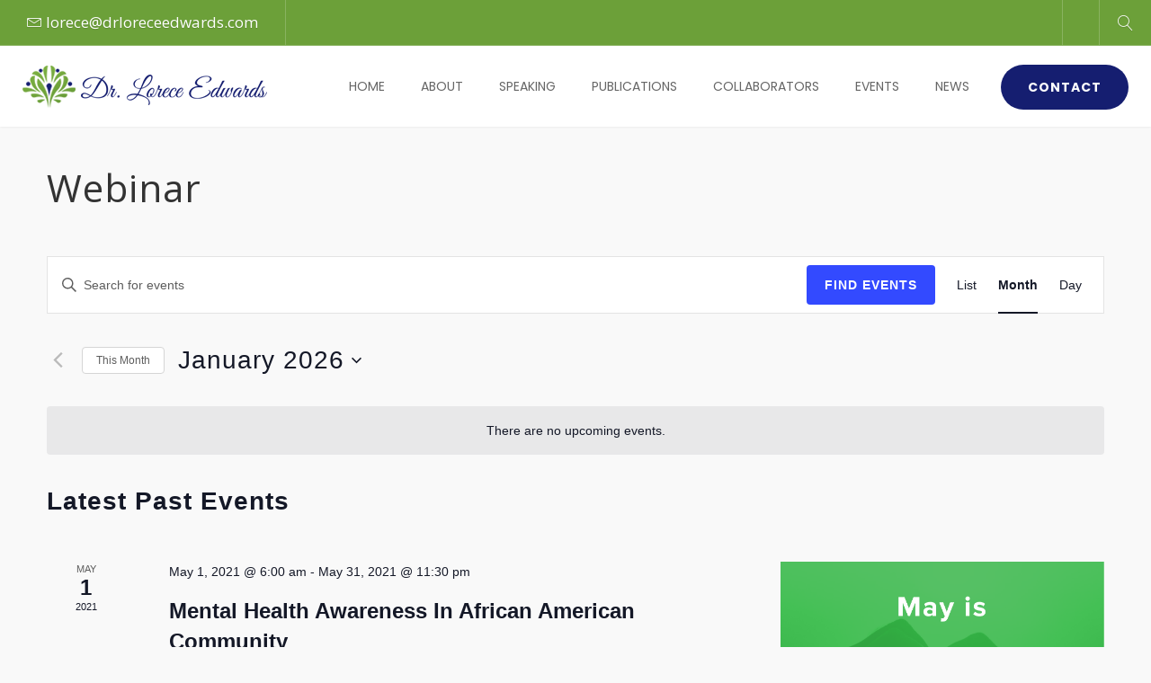

--- FILE ---
content_type: text/css
request_url: https://drloreceedwards.com/wp-content/themes/conferpress/style.css?ver=6.8.3
body_size: 31291
content:
/*
Theme Name: ConferPress
Theme URI: http://leafcolor.com/
Author: LeafColor
Author URI: http://themeforest.net/user/leafcolor
Description: Event, Conference & Ticket WordPress Theme
Version: 2.7
Tested up to: 5.5.3
Requires PHP: 5.3
License: GNU General Public License
License URI: license.txt
Text Domain: conferpress
Tags: two-columns, left-sidebar, custom-background, custom-colors, custom-header, custom-menu, featured-images, post-formats, rtl-language-support, sticky-post, threaded-comments, translation-ready
*/

/**
 * Table of Contents
 *
 * 1.0 - WordPress CSS
        2.1 - Alignments
        2.2 - Captions
        2.3 - Galleries
 * 2.0 - Basic html
 * 3.0 - Basic theme LAYOUT
        3.1 - layout
        3.2 - header
        3.3 - footer
        3.4 - mobile menu
        3.5 - button 
 * 4.0 - Event css
 * 5.0 - Shortcode css
 * 6.0 - Widget
 		6.1 - widget text
        6.2 - Widget Style
        6.3 - Tag cloud
        6.4 - Widget post styles
        6.5 - Search
        6.6 - Calendar
        6.7 - Categories, Custom Menu, Page ...
 * 7.0 - Woocommerce
 * 8.0 - Single, Event
 * 9.0 - 404 Page
**/

@charset "utf-8";
/* -------------------------
	Wordpress CSS 
--------------------------- */
.gallery-caption { font-size: 10px; }
.alignleft{float:left;}
.alignright{float:right;}
.aligncenter{text-align:center;margin:0 auto}

.wp-caption{max-width:100%}
.wp-caption img{margin:0 0 10px 0}
.wp-caption-text{text-align:center}
.text-right{text-align:right;}
.postleft{float: left;margin: 0 20px 0px 0;}
.postright{float:none;}
br.nc{display:none}
/* ---------------------------
	BASIC HTML
------------------------------ */
h1,h2,h3,h4,h5,h6,.h1,.h2,.h3,.h4,.h5,.h6{
	margin-top:0;
	line-height: 1.25;
	font-weight: 400;
	color:#333;
}
h1 a, h2 a, h3 a{
	color: #333;
}
h1, .h1{
	font-family: "Open Sans", Times, serif;
	font-weight: 100;
	font-size:60px;
	letter-spacing:1px;
}
h2, .h2{
	font-size:36px;
	font-weight: 100;
}
h3, .h3{
	font-size:24px;
}
.font-2, .media-heading, h2, .h2{
	font-family: "Open Sans", Times, serif;
	letter-spacing:1px;
}
h1 strong, .h1 strong, h2 strong, .h2 strong, .font-2 strong{
	font-weight: 800;
}
h5,h6{
	font-weight: 600;
}
body{
	overflow-x: hidden;
	font-size:14px;
	line-height:2;
	background:#f9f9f9;
	font-family: 'Open Sans', Arial, sans-serif;
	color:#999;
}
a{
	color:#343434;
	transition: color .2s;
}
a:hover, a:focus{
	color:#08911f;
	text-decoration:none;
}
blockquote {
	padding: 1px 20px 4px;
	margin: 20px 0 20px 30px;
	font-size: inherit;
	border-left: 3px solid #ddd;
}
p{
	margin-bottom: 15px;
}
p:empty {
	margin: 0;
}
iframe{
	max-width:100%;
}
img{
	max-width:100%;
	height:auto;
}
table:not(.shop_table):not(.tribe-events-calendar):not([class*='tribe-community-event'])>thead{
	background-color: #08911f;
	color:#fff;
}
.single-content table:not(.shop_table):not(.tribe-events-calendar):not([class*='tribe-community-event']),
.single-page-content table:not(.shop_table):not(.tribe-events-calendar):not([class]){
	margin-bottom: 30px;
}
table:not(.shop_table):not(.tribe-events-calendar):not([class*='tribe-community-event'])>thead>tr>th,
table:not(.shop_table):not(.tribe-events-calendar):not([class*='tribe-community-event'])>tbody>tr>th,
table:not(.shop_table):not(.tribe-events-calendar):not([class*='tribe-community-event'])>tfoot>tr>th,
table:not(.shop_table):not(.tribe-events-calendar):not([class*='tribe-community-event'])>thead>tr>td,
table:not(.shop_table):not(.tribe-events-calendar):not([class*='tribe-community-event'])>tbody>tr>td,
table:not(.shop_table):not(.tribe-events-calendar):not([class*='tribe-community-event'])>tfoot>tr>td {
	padding: 10px 15px;
	border-top: none;
	border-bottom: 1px solid #ddd;
	transition:all .2s;
}
table:not(.shop_table):not(.tribe-events-calendar):not([class*='tribe-community-event']) > thead > tr > th {
	border-bottom: none;
	color:#fff;
	font-size:18px;
	font-weight:200;
	vertical-align: middle;
}
table:not(.shop_table):not(.tribe-events-calendar):not([class*='tribe-community-event'])>tbody>tr:nth-child(even)>td,
table:not(.shop_table):not(.tribe-events-calendar):not([class*='tribe-community-event'])>tbody>tr:nth-child(even)>th {
	background-color: rgba(234,234,234,.3);
}
table:not(.shop_table):not(.tribe-events-calendar):not([class*='tribe-community-event'])>tbody>tr:hover>td,
table:not(.shop_table):not(.tribe-events-calendar):not([class*='tribe-community-event'])>tbody>tr:hover>th {
	background-color: #08911f;
	color:#fff;
}
table:not(.shop_table):not(.tribe-events-calendar):not([class*='tribe-community-event'])>tbody>tr:hover a{
	color: #fff;
}
#wp-calendar>thead>tr>th,
#wp-calendar>tbody>tr>th,
#wp-calendar>tfoot>tr>th,
#wp-calendar>thead>tr>td,
#wp-calendar>tbody>tr>td,
#wp-calendar>tfoot>tr>td {
	padding: 6px 10px;
	border-bottom: none;
}
#wp-calendar>tbody>tr a{
	text-decoration:underline;
}
.fa.lnr{
	font-family: 'Linearicons-Free';
	speak: none;
	font-style: normal;
	font-weight: normal;
	font-variant: normal;
	text-transform: none;
	line-height: 1;
	/* Better Font Rendering =========== */
	-webkit-font-smoothing: antialiased;
	-moz-osx-font-smoothing: grayscale;
}
/*dark div*/
.dark-div{
	color:#eee
}
.dark-div a{
	color:#fff;
}
.dark-div a:hover{
	color:rgba(255,255,255,.75);
}
.dark-div h1, .dark-div h2, .dark-div h3, .dark-div h4, .dark-div h5, .dark-div h6, .dark-div .btn-primary,
.dark-div .h1, .dark-div .h2, .dark-div .h3, .dark-div .h4, .dark-div .h5, .dark-div .h6{
	color:#fff;
}
/*button*/
button,input[type=button], input[type=submit] {
	display: inline-block;
	margin-bottom: 0;
	text-align: center;
	vertical-align: middle;
	cursor: pointer;
	background-image: none;
	white-space: nowrap;
	padding: 11px 30px;
	-webkit-user-select: none;
	-moz-user-select: none;
	-ms-user-select: none;
	user-select: none;
	line-height: 1.2;
	outline:none;
}
button, input[type=button], input[type=submit], .btn{
	font-weight: bold;
	padding: 12px 30px 11px;
	border-radius: 26px;
	transition: all .3s;
	border: none;
	outline:none;
	font-family: "Open Sans", Times, serif;
	font-size:12px;
	line-height:18px;
	vertical-align:middle;
	letter-spacing:1px;
	text-transform:uppercase;
	color: #08911f;
	background-color:#eee;
	background-color: rgba(238,238,238,0.95);
	backface-visibility: hidden;
	position:relative;
}
.dark-div .btn{
	color: #08911f;
}
.dark-div .btn:hover{
	color: #fff;
}
button.has-icon, input[type=button].has-icon, input[type=submit].has-icon, .btn.has-icon{
	padding-right: 58px;
}
.btn .btn-icon{
	display:block;
	text-align:center;
	background: rgba(15,15,15,0.075);
	color:#08911f;
	padding: 10px 15px 10px 12px;
	backface-visibility: hidden;
	position:absolute;
	z-index:2;
	top:0;
	right:0px;
	height:100%;
	min-width:30px;
	line-height:22px;
	border-radius: 0 26px 26px 0;
	transition: all .3s;
}
.btn .btn-text, .btn .btn-icon .fa{
	position:relative;
	display:inline-block;
	z-index:2;
}
.btn .btn-text .lnr{
	font-size: 1.25em;
    line-height: 1.25;
    margin-right: 8px;
    vertical-align: text-top;
}

.btn-sm, .btn-group-sm>.btn {
	padding: 8px 25px;
	font-size: 12px;
	line-height:15px;
}
.btn-sm .btn-icon{
	padding:9px 11px 8px;
	line-height:15px;
}
.btn-lg, .btn-group-lg>.btn {
	padding: 16px 40px;
	font-size: 14px;
	font-weight: bold;
}
.btn-lg.has-icon, .btn-group-lg>.btn.has-icon{
	padding-right: 80px;
}
.btn-lg .btn-icon{
	padding:15px 18px 15px 17px;
	line-height:20px;
}

.btn-primary, input[type=submit], .dark-div .btn-primary{
	border: 0px;
	background-color: #08911f;
	color:#fff;
}
.btn-primary .btn-icon{
	color:#fff;
}

.btn-lighter{
	background-color: #e5e5e5;
	color:#999;
}
.btn-lighter .btn-icon{
	color:#666;
	transition:.2s;
}
.dark-div .btn-lighter{
	color:#444;
}

.btn-slg, .btn-primary.btn-slg{
	padding: 20px 50px;
}
.btn:hover{
	transition: all .3s;
}
button:hover, input[type=button]:hover, .btn:hover, .btn:focus, .btn:active, .btn.active, .open .dropdown-toggle.btn-default,
#main-nav .navbar-nav>li.button>a:hover{
	background: #08911f;
	color: #fff;
	box-shadow: 0 0 25px -3px #08911f;
	transform: translateY(-2px);
}
input[type=submit]:hover, .btn-primary:hover, .btn-primary:focus, .btn-primary:active, .btn-primary.active, .open .dropdown-toggle.btn-primary {
	color: #fff;
	background-color: #08911f;
	box-shadow: 0 0 25px -3px #08911f;
	transform: translateY(-2px);
}
.btn:focus, .btn:active, input[type=button]:focus, input[type=button]:active, button:focus, button:active, input[type=submit]:focus, input[type=submit]:active{
	transform: translateY(0);
}
.btn:hover .btn-icon{
	color:#fff;
}
/*.dark-div button:hover, .dark-div input[type=button]:hover, .dark-div input[type=submit]:hover, .dark-div .btn-default:hover, .dark-div .btn-default:focus, .dark-div .btn-default:active, .dark-div .btn-default.active, .dark-div .open .dropdown-toggle.btn-default{
	color: #08911f;
	background-color: #0f0f0f;
}
.dark-div .btn-primary:hover, .dark-div .btn-primary:focus, .dark-div .btn-primary:active, .dark-div .btn-primary.active, .dark-div .open .dropdown-toggle.btn-primary {
	color: #0f0f0f;
	background-color: #08911f;
}*/
button .fa-angle-right, .btn .fa-angle-right{
	margin-left:4px;
}

/*input*/
input:not([type]), input[type="color"], input[type="email"], input[type="number"], input[type="password"], input[type="tel"], input[type="url"], input[type="text"], input[type="search"], select{
	height: 41px;
	padding: 6px 20px;
	color:#555;
	color: rgba(102,102,102,.75);
	background-color: #f0f0f0;
	border: 1px solid #f0f0f0;
	-webkit-box-shadow: none;
	box-shadow: none;
	transition: all .2s;
	border-radius:22px;
	vertical-align:middle;
	max-width:100%;
	font-weight: normal;
	outline: none;
}
input[type="search"]{ width: 100%; }
textarea{
	padding: 6px 20px;
	color: #555;
	color: rgba(102,102,102,.75);
	background-color: #f0f0f0;
	border: 1px solid #f0f0f0;
	-webkit-box-shadow: none;
	box-shadow: none;
	border-radius:22px;
	font-weight: normal;
	transition: background .2s, box-shadow .2s;
}
.dark-div input:not([type]), .dark-div input[type="color"], .dark-div input[type="email"], .dark-div input[type="number"], .dark-div input[type="password"], .dark-div input[type="tel"], .dark-div input[type="url"], .dark-div input[type="text"], .dark-div input[type="search"], .dark-div select, .dark-div textarea{
	color: #ddd;
	color: rgba(255,255,255,.75);
	background-color: rgba(234,234,234,.15);
	border: 1px solid transparent;
	outline:none;
	box-shadow: none;
}
.dark-div option{
	color:#999;
}
.form-control, select.form-control:focus{
	-webkit-box-shadow: none;
	box-shadow: none;
}
input:not([type]):focus, input[type="color"]:focus, input[type="email"]:focus, input[type="number"]:focus, input[type="password"]:focus, input[type="tel"]:focus, input[type="url"]:focus, input[type="search"]:focus, input[type="text"]:focus, .form-control:not(select):focus, textarea:focus {
	border-color: #ddd;
	background:#ddd;
	color:#666;
	outline: none;
	box-shadow: 0 0 24px -3px #ccc;
}
input:focus::-moz-placeholder, .form-control:focus::-moz-placeholder, textarea:focus::-moz-placeholder { color: #666; opacity: 1; }
input:focus:-ms-input-placeholder, textarea:focus:-ms-input-placeholder { color: #666; }
input:focus::-webkit-input-placeholder, textarea:focus::-webkit-input-placeholder { color: #666; }
.form-control:focus:-ms-input-placeholder { color: #666; }
.form-control:focus::-webkit-input-placeholder { color: #666; }

/*main color*/
.main-color-1, .main-color-1-hover:hover, .dark-div .main-color-1{
	color:#08911f;
}
.main-color-1-bg, .main-color-1-bg-hover:hover{
	background-color:#08911f;
}
.main-color-1-border{
	border-color:#08911f;
}
.main-color-2, .main-color-2-hover:hover{
	color:#08911f;
}
.main-color-2-bg{
	background-color:#08911f;
}

/* -------------------------
	Wordpress CSS 
--------------------------- */

.alignleft{float:left;margin: 0 15px 10px 0}
.alignright{float:right; margin-left: 15px;}
.aligncenter{text-align:center;margin:0 auto}

.wp-caption{max-width:100%}
.wp-caption img{margin:0 0 10px 0}
.wp-caption-text{text-align:center}
.text-right{text-align:right;}
.postleft{float:left; margin: 0 20px 0px 0;}
.postright{float:none;}
br.nc{display:none}
/*search widget*/
.widget_search label, .widget_search #searchsubmit{
	display:none;
}
.widget_search input#s{
	width:100%;
	padding-right: 25px;
	backface-visibility: hidden;
}
.widget_search form.searchform{ position:relative; }
.widget_search form.searchform:before{
	content: "\f002";
	display: inline-block;
	font-family: FontAwesome;
	font-style: normal;
	font-weight: normal;
	line-height: 1;
	-webkit-font-smoothing: antialiased;
	-moz-osx-font-smoothing: grayscale;
	position:absolute;
	top:13px;
	right:12px;
	color:#999;
}

/* -------------------------
	Wordpress Gutenberg CSS 
--------------------------- */
.wp-block-separator{
	border:none;
	text-align: center;
	overflow: visible;
	clear:both;
}
.wp-block-separator:not(.is-style-dots):before{
	content: '';
	display: block;
	width: 100px;
	margin: 0 auto;
	height: 2px;
	background: #08911f;
}
.wp-block-separator.is-style-wide:before{
	width:100%;
	height:1px;
}
.wp-block-button{
	margin-bottom: 20px;
}
.wp-block-button__link {
    background-color: #08911f;
    color:#fff;
    border-radius: 30px;
    transition: .2s;
}
.wp-block-button__link:hover {
    background-color: #222;
    color:#fff;
    transform: translateY(-2px);
}
.wp-block-image .alignleft {
    margin-right: 15px;
}
.wp-block-image .alignright {
    margin-left: 15px;
}

/* ---------------------------
    BASIC THEME LAYOUT 
------------------------------ */
.clear{clear:both;}
.center{text-align:center;}
.hide{display:none}
@media(min-width:992px){
.revert-layout{ float:right; }
}
a#top{
	height:0;
	position:absolute;
	top:0;
}
.content-pad{
	padding-top:10px;
	padding-bottom:10px;
}
.content-pad-4x{
	padding-top:60px;
	padding-bottom:60px;
}
.element-pad{
	padding-top:6px;
	padding-bottom:6px;
}
.section-inner{
	padding-top:40px;
	padding-bottom:40px;
}
.section-header h1, .section-header h2, .section-header h3{
	margin-bottom:0;
	line-height:1;
}
.inherit-color{
	color:inherit;
}
.small-text{
	font-size:10px;
	color:#343434;
	text-transform:uppercase;
}
@media (min-width: 768px) and (max-width:991px){
.col-sm-6:nth-child(odd){
	clear: both;
}
#bottom .widget.col-sm-6:nth-child(odd){
	clear: none;
}
}
#wrap{
	overflow-x: hidden;
}
.ia_full_row .wpb_row{
	margin-left:-41%;
	margin-right:-41%;
	padding-left:40%;
	padding-right:40%;
	margin-left: -webkit-calc(-40% - 15px);
	margin-right: -webkit-calc(-40% - 15px);
	margin-left: -moz-calc(-40% - 15px);
	margin-right: -moz-calc(-40% - 15px);
	margin-left:calc(-40% - 15px);
	margin-right:calc(-40% - 15px);
	overflow:hidden;
}
.ia_paralax .wpb_row{
	background-attachment:fixed;
	background-repeat:repeat !important;
}

.row-no-padding{
	margin:0;
}
.row-no-padding .col-xs-1,.row-no-padding .col-sm-1,.row-no-padding .col-md-1,.row-no-padding .col-lg-1,.row-no-padding .col-xs-2,.row-no-padding .col-sm-2,.row-no-padding .col-md-2,.row-no-padding .col-lg-2,.row-no-padding .col-xs-3,.row-no-padding .col-sm-3,.row-no-padding .col-md-3,.row-no-padding .col-lg-3,.row-no-padding .col-xs-4,.row-no-padding .col-sm-4,.row-no-padding .col-md-4,.row-no-padding .col-lg-4,.row-no-padding .col-xs-5,.row-no-padding .col-sm-5,.row-no-padding .col-md-5,.row-no-padding .col-lg-5,.row-no-padding .col-xs-6,.row-no-padding .col-sm-6,.row-no-padding .col-md-6,.row-no-padding .col-lg-6,.row-no-padding .col-xs-7,.row-no-padding .col-sm-7,.row-no-padding .col-md-7,.row-no-padding .col-lg-7,.row-no-padding .col-xs-8,.row-no-padding .col-sm-8,.row-no-padding .col-md-8,.row-no-padding .col-lg-8,.row-no-padding .col-xs-9,.row-no-padding .col-sm-9,.row-no-padding .col-md-9,.row-no-padding .col-lg-9,.row-no-padding .col-xs-10,.row-no-padding .col-sm-10,.row-no-padding .col-md-10,.row-no-padding .col-lg-10,.row-no-padding .col-xs-11,.row-no-padding .col-sm-11,.row-no-padding .col-md-11,.row-no-padding .col-lg-11,.row-no-padding .col-xs-12,.row-no-padding .col-sm-12,.row-no-padding .col-md-12,.row-no-padding .col-lg-12{
	padding:0;
}


/*HEADER*/
.wrap-nav{
	position: absolute;
	width: 100%;
	z-index: 50;
	background: -moz-linear-gradient(top,  rgba(15,15,15,0.25) 0%, rgba(15,15,15,0) 100%);
	background: -webkit-linear-gradient(top,  rgba(15,15,15,0.25) 0%,rgba(15,15,15,0) 100%);
	background: linear-gradient(to bottom,  rgba(15,15,15,0.25) 0%,rgba(15,15,15,0) 100%);
	filter: progid:DXImageTransform.Microsoft.gradient( startColorstr='#33000000', endColorstr='#00000000',GradientType=0 );
}
.navbar {
	border: none;
	margin-bottom:0;
}
.navbar a{
	transition:all .2s;
	-webkit-transition:all .2s;
	-ms-transition:all .2s;
}
.navbar-inverse .navbar-nav>li>a{
	color:#fff;
}
#top-nav .navbar{
	min-height:50px;
	color:#fff;
	background: transparent;
	border-bottom: solid 1px rgba(255,255,255,.20);
}
#top-nav .navbar-nav>li>a{
	padding:10px 20px;
	line-height: 30px;
	vertical-align: middle;
	border-left: solid 1px rgba(255,255,255,.20);
	color:#fff;
	text-shadow: 0px 1px 1px rgba(0,0,0,.15);
}
#top-nav .navbar-nav>li:last-child>a{
	margin-right: -15px;
}
#top-nav .navbar-nav>li>a:hover,
#top-nav .navbar-nav>li>a.active:not(.collapsed){
	background: #fff;
	color:#444;
	text-shadow: none;
}
#top-nav .navbar-nav>li{
	z-index:1000;
}
#top-nav .navbar-nav>li>a .fa{
	font-size:14px;
}
#top-nav .navbar-nav .lnr{
	font-size:17px;
	line-height: 18px;
	vertical-align: middle;
}
#top-nav .top-info{
	line-height: 50px;
	text-shadow: 0px 1px 1px rgba(0,0,0,.15);
}
#top-nav .top-info > span{
	padding: 0 30px;
	line-height: 50px;
	display: inline-block;
	border-right: solid 1px rgba(255,255,255,0.2);
}
#top-nav .top-info > span:first-child{
	padding-left: 15px;
}
#top-nav .top-info > p{
	display:inline-block;
	margin-bottom:0;
}
#top-nav .top-info .fa{
	color: #fff;
	font-size:15px;
	margin-right:8px;
}

#main-nav{
	width:100%;
	z-index:99;
	font-family: "Open Sans", Times, serif;
}
#main-nav.affix{
	position:fixed;
	-webkit-transform-origin: top;
	transform-origin: top;
	-webkit-animation-fill-mode: forwards;
	animation-fill-mode: forwards;
	display: block;
	-webkit-animation: affixnav .3s;
    animation: affixnav .3s;
	top:0;
}
@-webkit-keyframes affixnav {
    from {
		opacity: 0.2;
		-webkit-transform: scale(1,0);
		-moz-transform: scale(1,0);
		-ms-transform: scale(1,0);
		transform: scale(1,0);
	}
    to {
		opacity: 1;
		-webkit-transform: scale(1,1);
		-moz-transform: scale(1,1);
		-o-transform: scale(1,1);
		transform: scale(1,1);
	}
}
@keyframes affixnav {
    from {
		opacity: 0.2;
		-webkit-transform: scale(1,0);
		-moz-transform: scale(1,0);
		-ms-transform: scale(1,0);
		transform: scale(1,0);
	}
    to {
		opacity: 1;
		-webkit-transform: scale(1,1);
		-moz-transform: scale(1,1);
		-o-transform: scale(1,1);
		transform: scale(1,1);
	}
}
.admin-bar #main-nav.affix{
    top:32px;
}
@media(max-width:782px){
    .admin-bar #main-nav.affix{
        top:0;
    }
}

#main-nav .navbar {
	min-height: 80px;
	background: transparent;
	z-index:999;
}
#main-nav .navbar-nav>li>a {
	line-height:20px;
}
#main-nav .navbar-nav>li>a {
	padding:35px 15px 35px 25px;
	margin:0;
}
/*chrome fix*/
#main-nav .navbar-nav li, #main-nav .navbar-nav li a {
	-webkit-backface-visibility:hidden;
    -webkit-transform:translateZ(0);
}
.navbar-inverse .navbar-nav>.current-menu-item>a, .navbar-inverse .navbar-nav>.current-menu-item>a:focus {
	color: #fff;
	background-color: transparent;
}
.navbar-inverse .navbar-nav>li:after, .navbar-inverse .navbar-nav>li:focus:after {
	background-color: #fff;
	background-color: rgba(255,255,255,.6);
	position:absolute;
	bottom:0;
	left:25px;
	width: 0;
	max-width: calc(100% - 40px);
	max-width: -webkit-calc(100% - 40px);
	height: 2px;
	content:' ';
	transition:all .3s ease;
	opacity:0;
	z-index:1;
}
.navbar-inverse .navbar-nav>li:after, .navbar-inverse .navbar-nav>li:focus:after {
	background-color: #08911f;
}
#main-nav .navbar-nav>li:hover:after{
	width: 45px;
	opacity:1;
}
#main-nav .navbar-nav>li>a {
	color:#fff;
	font-size:14px;
	font-weight: 400;
	text-transform:uppercase;
	position:relative;
	height:90px;
	z-index:2;
}
#main-nav .navbar-nav>.current-menu-item>a,
#main-nav .navbar-nav>.current-menu-item>a:focus,
#main-nav .navbar-nav .current-menu-item>a{
	color: #08911f;
}
#main-nav .navbar-nav>li>a:hover,
#main-nav .navbar-nav>li:hover>a,
#main-nav .navbar-nav>.current-menu-item>a:hover{
	background-color: transparent;
	color:#fff;
	text-shadow: 0px 1px 1px rgba(0,0,0,.2);
}
#main-nav .navbar-nav>li>a .menu-description {
	display:block;
	font-style:italic;
	color:rgba(255,255,255,.5);
	font-size:12px;
	transition:all .2s;
	-webkit-transition:all .2s;
	text-transform:none;
}
#main-nav .navbar-nav>li>a:hover .menu-description {
	color:#fff;
}
#main-nav.disable-description .navbar-nav li a .menu-description{
	display:none;
}
#main-nav.disable-description .navbar-nav>li>a {
	line-height:40px;
}
#main-nav .navbar-nav li a .lnr {
    font-size: 18px;
    margin-right: 3px;
    vertical-align: text-bottom;
}
.logo{
	display: block;
	padding: 15px 10px;
	line-height:60px;
	height:90px;
	vertical-align: middle;
	display: flex;
    justify-content: center;
    flex-direction: column;
}
.logo img {
	max-height: 100%;
}
@media (max-width: 767px){
.logo{
	display:block;
	text-align:center;
	margin:0 70px 0 25px;
}
}
#main-nav.affix .navbar{
	min-height:50px;
	background: rgba(0,0,0,0.5);
}
#main-nav.affix .navbar-nav>li>a .menu-description{
	display:none;
}
#main-nav.affix .navbar-nav>li>a{
	padding: 5px 15px 5px 25px;
	height: 50px;
	line-height: 40px;
	transition:all .3s;
}
#main-nav.affix .logo {
	display:block;
	line-height: 30px;
	height: 50px;
	padding: 10px 0;
	transition:all 0s;
}
#main-nav.affix .logo img{
	max-height:100%;
}
#main-nav.affix .navbar-inverse .navbar-nav>li>a:after, #main-nav.affix .navbar-inverse .navbar-nav>li>a:focus:after{
	height:3px;
}

/*Boxed nav*/
.wrap-nav .nav-layout-boxed {
    margin-right: auto;
    margin-left: auto;
}
@media (min-width: 768px){
.wrap-nav .nav-layout-boxed,
.nav-layout-boxed #main-nav.affix {
    width: 720px;
}}
@media (min-width: 992px){
.wrap-nav .nav-layout-boxed,
.nav-layout-boxed #main-nav.affix {
    width: 940px;
}}
@media (min-width: 1200px){
.wrap-nav .nav-layout-boxed,
.nav-layout-boxed #main-nav.affix {
	width: 1140px;
}}
.nav-layout-boxed #top-nav .navbar {
    background: #08911f;
}
.nav-layout-boxed #main-nav .navbar {
    background: rgba(0,0,0,0.6);
}

/*Dropdown*/
header .dropdown-menu{
	-webkit-transform-origin: top;
	transform-origin: top;
	-webkit-animation-fill-mode: forwards;  
	animation-fill-mode: forwards; 
	/*-webkit-transform: scale(1, 0);
	transform: scale(1, 0);*/
	-webkit-transform: translateX(15px);
	-moz-transform: translateX(15px);
    -o-transform: translateX(15px);
	transform: translateX(15px);
	display: block;
	visibility:hidden;
	opacity:0;
	transition: transform 0.3s ease, opacity 0.2s ease .05s, visibility 0s ease .3s;
	-webkit-transition: -webkit-transform 0.3s ease, opacity 0.2s ease .05s, visibility 0s ease .3s;
	font-family: "Open Sans", Times, serif;
}
.dropdown-submenu{
	position:relative;
	-webkit-perspective: 1000;
	-moz-perspective: 1000;
	-o-perspective: 1000;
	perspective: 1000;
}
header .dropdown-submenu>.dropdown-menu{
	top:0;
	left:100%;
	margin-top:0px;
	margin-left:0px;
}
header .dropdown-submenu:hover>.dropdown-menu{
	display:block; 
	opacity:1;
	/*-webkit-transform: scale(1, 1);
	transform: scale(1, 1);*/
	-webkit-transform: translateX(0);
	-moz-transform: translateX(0);
    -o-transform: translateX(0);
	transform: translateX(0);
	visibility:visible;
	z-index: 1000;
	transition: transform 0.3s ease, opacity 0.3s ease;
	-webkit-transition: -webkit-transform 0.3s ease, opacity 0.3s ease;
}
.dropdown-submenu>a:after{
	display: inline-block;
	content:"\f105";
	margin-top:3px;
	margin-right:-5px;
	float:right;
	font-family: FontAwesome;
	font-style: normal;
	font-weight: normal;
	line-height: 1;
	-webkit-font-smoothing: antialiased;
	-moz-osx-font-smoothing: grayscale;
}
.dropdown-submenu.pull-left{float:none;}
.dropdown-submenu.pull-left>.dropdown-menu{left:-100%;margin-left:10px;-webkit-border-radius:6px 0 6px 6px;-moz-border-radius:6px 0 6px 6px;border-radius:6px 0 6px 6px;}
.dropdown-menu li:hover > .sub-menu {
    visibility: visible;
}
header .dropdown{
	-webkit-perspective: 1000;
	-moz-perspective: 1000;
	-o-perspective: 1000;
	perspective: 1000;
}
header .dropdown:hover > .dropdown-menu {
    display: block;
	opacity: 1;
	z-index: 1000;
	/*-webkit-transform: scale(1, 1);
	transform: scale(1, 1);*/
	-webkit-transform: translateX(0);
	-moz-transform: translateX(0);
    -o-transform: translateX(0);
	transform: translateX(0);
	visibility:visible;
	transition: transform 0.3s ease, opacity 0.3s ease;
	-webkit-transition: -webkit-transform 0.3s ease, opacity 0.3s ease;
}
.dark-div .navbar-toggle:hover, .dark-div .topnav-light .navbar-toggle:hover, .navbar-inverse .navbar-toggle:focus{
	border-color:#fff;
	color:#fff;
	background: transparent;
}
.main-menu li.current-menu-item > a,.main-menu .nav > li > a:hover{
	color: #fff;
}
header .dropdown-menu {
	min-width: 200px;
	padding: 0;
	margin: 0;
	font-size: 14px;
	background-color: rgba(5,5,5,.90);
	border: none;
	border-radius: 5px !important;
	-webkit-box-shadow: none;
	box-shadow: none;
	border-left: solid 1px transparent;
	border-right: solid 1px transparent;
}
.navbar-right .dropdown-menu {
	left: 0px;
	right: auto;
}
header .dropdown-menu>li>a {
	padding: 15px 25px;
	line-height: 1.428571429;
	color: #999;
	white-space: nowrap;
	transition:all .2s;
	-webkit-transition:all .2s;
	position:relative;
	border-bottom: solid 1px rgba(255,255,255,.1);
}
header .dropdown-menu>li:last-child>a {
	border-bottom: solid 1px rgba(255,255,255,0);
}
header .dropdown-menu>li>a:before{
	position:absolute;
	bottom:-1px;
	left:25px;
	width: 0;
	height:2px;
	background: transparent;
	content:'';
	transition:all .2s .1s;
}
header .dropdown-menu>li>a:hover:before, header .dropdown-menu>li>a:focus:before {
	background-color: #08911f;
	width: 45px;
	transition:all .2s;
}
header .dropdown-menu>li>a:hover, header .dropdown-menu>li>a:focus {
	color: #08911f;
	background: transparent !important;
}
header .nav > .sub-menu-left > .dropdown-menu{right:0px; left:auto;}
header .nav > .sub-menu-right > .dropdown-menu{left:0; right:auto;}
header .sub-menu-right .dropdown-menu,
header .sub-menu-left .sub-menu-right .dropdown-menu{left:100%; right:auto;}
header .sub-menu-left .dropdown-menu{right:100%; left:auto;}
header .sub-menu-right .sub-menu-left .dropdown-menu{right:100%; left:auto;}
@media (max-width: 767px){ /*keep topnav be normal on mobile*/
#top-nav .navbar-nav>li {
	display:inline-block;
	margin-right:-4px;
}
#top-nav .navbar-nav>li>a{
	border-top: solid 1px rgba(255,255,255,.2);
	margin-top: -1px;
}
#top-nav .navbar-nav {
	margin: 0;
}
#top-nav .navbar-left {
	text-align:center;
}
#top-nav .navbar-right {
	text-align:center;
}
}
#top-nav .navbar.navbar-inverse{ min-height:40px}
#top-nav .navbar.navbar-inverse li a{ padding-top:11px; padding-bottom:11px}

.top-tab-content{
	background: rgba(0,0,0,0.55);
}
.top-tab-content .panel-inner .container{
	padding-top:15px;
	padding-bottom:15px;
	max-width: 100%;
}
.time-list{ margin: 0; }
.time-list .time-list-item{
	word-spacing:1px;
	padding: 5px 40px 5px 10px;
}
.time-list-item .item-day{
	font-size:12px;
	font-style: italic;
	text-transform:uppercase;
	color:#fff;
}
.time-list-item .item-hour{
	font-size:10px;
	text-transform:uppercase;
	color:#ccc;
	transition:all .2s;
}
.time-list-item a:hover .item-hour{
	color:#fff;
}


/*light nav*/
#main-nav.light-nav .navbar {
	background: #fff;
	background: rgba(255,255,255,.8);
	box-shadow: 0 1px 2px rgba(0,0,0,.05);
}
#main-nav.light-nav .navbar-nav>li:not(.button)>a{
	color:#666;
}
#main-nav.light-nav .navbar-nav>li>a .menu-description {
	color: rgba(0,0,0,.4);
}
header #main-nav.light-nav .dropdown-menu {
	background-color:#fff;
	background-color: rgba(255,255,255,.9);
	color:#666;
}
header #main-nav.light-nav .dropdown-menu>li>a{
	color:#666;
	border-bottom: solid 1px rgba(0,0,0,.1);
}
#main-nav.light-nav .dropdown-menu>li>a:hover,
#main-nav.light-nav .dropdown-menu>li>a:focus {
    color: #08911f;
}
header #main-nav.light-nav .mobile-menu-toggle {
	color: #666;
}
header #main-nav.light-nav .mobile-menu-toggle:hover {
	color: #fff;
	background: rgba(0,0,0,.4);
}

#main-nav .navbar-nav>li.button{
	line-height: 90px;
	padding-left: 20px;
	padding-right: 10px;
	padding-top: 0;
	padding-bottom: 0;
	background: transparent !important;
}
#main-nav .navbar-nav>li.button:after{
	display: none;
}
#main-nav .navbar-nav>li.button>a{
	background: #08911f;
	color: #fff;
	font-weight: bold;
	padding: 11px 30px 11px;
	height: 50px;
	border-radius: 26px;
	border: none;
	outline:none;
	line-height:28px;
	vertical-align:middle;
	letter-spacing:1px;
	text-transform:uppercase;
	display: inline-block;
}
#main-nav.affix .navbar-nav>li.button{
	line-height: 38px;
	padding-top: 5px;
	padding-bottom: 5px;
	transition:all .3s;
}
#main-nav.affix .navbar-nav>li.button>a{
	padding: 6px 30px 6px;
	height: 40px;
	line-height:28px;
	transition: all .3s;
}

/*mobile menu*/
#main-nav .navbar .container{
	position:relative;
}
header .mobile-menu-toggle{
	color:#fff;
	padding: 12px 9px 13px;
	margin: 4px 0px;
	border: none;
	background:transparent;
	font-size:28px;
	line-height:20px;
	position:absolute;
	right:25px;
	top:50%;
	margin-top:-23px;
	margin-right:-5px;
	box-shadow: none;
	transform: none;
}
header .mobile-menu-toggle .fa {
    width: 28px;
    height: 21px;
    border-top: solid 1px;
    border-bottom: solid 1px;
}
header .mobile-menu-toggle .fa:before {
    content: '';
    border-top: solid 1px;
    display: block;
    margin-top: 9px;
	width:100%;
	transition: width .2s;
}
header .mobile-menu-toggle:hover .fa:before {
    width:60%;
}
@media (max-width: 767px){
header .mobile-menu-toggle {
	display: inline-block !important;
	border:none;
}
header .search-toggle {
	border: none;
	padding: 11px 10px;
	font-size:14px;
}
.top-menu{
	margin-left:-10px;
	margin-right:-10px;
}
.top-menu a{
	color:#fff;
}
#top-nav .navbar-nav>li:last-child>a{
	border-right: solid 1px rgba(255,255,255,.20);
}
#top-nav .top-info > span{
	border: none;
	padding: 0 10px;
}
}
.mobile-menu-wrap{
	visibility: hidden;
	opacity:0;
	position:fixed;
	top:0;
	bottom:0;
	left:0;
	right:0;
	z-index:9998;
	background:#000;
	transform: translate3d(100%,0,0);
	-webkit-transform: translate3d(100%,0,0);
	transition: top .4s ease .4s, transform .4s ease, opacity .5s ease, visibility .1s ease .5s;
	-webkit-transition: top .4s ease .4s, -webkit-transform .4s ease, opacity .5s ease, visibility .1s ease .5s;
}
@media(min-width:992px){
.mobile-menu-wrap {
	left: 70%;
}
}
.mobile .mobile-menu-wrap{
	opacity:1;
}
.admin-bar .mobile-menu-wrap{
	top:32px;
}
@media(max-width: 782px){
	.admin-bar .mobile-menu-wrap{
		top:46px;
	}
}
.enable-mobile-menu .mobile-menu-wrap{
	visibility: visible;
	opacity:1;
	transform: translate3d(0,0,0);
	-webkit-transform: translate3d(0,0,0);
	transition: top .4s, transform .4s ease, opacity .4s ease, visibility 0s ease;
	-webkit-transition: top .4s, -webkit-transform .4s ease, opacity .4s ease, visibility 0s ease;
}
.mobile-menu{
	margin:0;
	padding: 18px 30px 20px;
	list-style:none;
	text-transform:uppercase;
	overflow:auto;
	overflow-scrolling: touch;
	-webkit-overflow-scrolling: touch;
	-ms-overflow-style: -ms-autohiding-scrollbar;
	position:absolute;
	top:45px;
	bottom:0;
	left:0;
	right:0;
	z-index:9999;
}
.pc .mobile-menu{
	opacity:0;
	transform: translate3d(30%,0,0);
	-webkit-transform: translate3d(30%,0,0);
	transition: all .4s ease .25s;
	-webkit-transition: all .4s ease .25s;
}
.pc.enable-mobile-menu .mobile-menu{
	opacity:1;
	transform: translate3d(0,0,0);
	-webkit-transform: translate3d(0,0,0);
}
.mobile-menu li{
	list-style:none;
	padding:0;
	margin:0;
}
.mobile-menu li a, .mobile-menu-wrap .mobile-menu-toggle{
	display:block;
	padding: 0;
	min-height: 45px;
	line-height:45px;
	transition: all .2s;
	-webkit-transition: all .2s;
	border-bottom: solid 1px rgba(255,255,255,.08);
	position:relative;
}
.mobile-menu > li > a{
	font-size: 24px;
	font-family: "Open Sans", Times;
	min-height: 50px;
	line-height:50px;
	color:#fff;
}
.mobile-menu li a:before{
	content: '';
	position: absolute;
	bottom: -1px;
	left: 0;
	height: 1px;
	width: 0;
	background-color: #eee;
	background-color: rgba(255,255,255,.6);
	transition:all .4s ease;
}
.mobile-menu > li > a:before{
	width: 40px;
}
.mobile-menu li a:hover:before{
	width:100%;
}
.mobile-menu .sub-menu{
	padding: 0;
}
.mobile-menu .sub-menu ul li a{
	padding: 0 0 0 15px;
}

.mobile-menu li a.search-toggle{
	text-align: center;
}
.mobile-menu li a.search-toggle:before{
	left: 50%;
	width: 0;
}
.mobile-menu li a.search-toggle:hover:before{
	left: 0;
	width:100%;
}

.mobile-menu-wrap .mobile-menu-toggle{
	text-align:center;
	font-size:25px;
	background:#262626;
	background:rgba(51,51,51,.75);
	padding-top: 2px;
}
.mobile-menu-wrap .mobile-menu-toggle:hover{
	background: #444;
	color: #fff;
}

/*off canvas style*/
#main-nav .navbar-nav>li>a.search-toggle {
	padding: 30px 12px;
	line-height:40px;
	margin: 0 10px;
	overflow: visible;
	-webkit-backface-visibility: visible;
}
#main-nav.affix .navbar-nav>li>a.search-toggle {
	padding: 5px 12px;
}
.style-off-canvas .navbar-header{
	display:block;
	float:none;
}
.style-off-canvas .navbar-header .logo{
	text-align:center;
	padding-right:10px;
	padding-left:10px;
	display: block;
}
/*@media(min-width:768px){
.pc #body-wrap{
	transition:all .3s;
}
.pc.enable-mobile-menu #body-wrap{
	transform:translate3d(-200px,0,0);
	-webkit-transform:translate3d(-200px,0,0);
	-ms-transform:translate3d(-200px,0,0);
}
}*/


@media (min-width: 768px){
.navbar-nav.navbar-right:first-child {
	margin-right: -15px;
}
.navbar-nav.navbar-right:last-child {
	margin-right: 0px;
}
}

/*search*/
#off-canvas-search{
	visibility: hidden;
	opacity:0;
	position:fixed;
	top:0;
	bottom:0;
	left:0;
	right:0;
	z-index:9999;
	background:#000;
	background:rgba(0,0,0,.95);
	transform: translate3d(100%,0,0);
	-webkit-transform: translate3d(100%,0,0);
	transition: top .4s ease .4s, transform .4s ease, opacity .5s ease, visibility .1s ease .5s;
	-webkit-transition: top .4s ease .4s, -webkit-transform .4s ease, opacity .5s ease, visibility .1s ease .5s;
}
.enable-search #off-canvas-search{
	visibility: visible;
	opacity:1;
	transform: translate3d(0,0,0);
	-webkit-transform: translate3d(0,0,0);
	transition: top .4s, transform .4s ease, opacity .4s ease, visibility 0s ease;
	-webkit-transition: top .4s, -webkit-transform .4s ease, opacity .4s ease, visibility 0s ease;
}
#off-canvas-search .search-inner{
	position:absolute;
	top:50%;
	margin-top:-30px;
	width:100%;
	padding:0 20px;
}
#off-canvas-search .search-inner form{
	position:relative;
}
#off-canvas-search .search-inner form .search-toggle{
	position:absolute;
	right:2px;
	top:2px;
	font-size:28px;
	z-index:99;
	width: 56px;
	height: 56px;
	line-height: 56px;
	border-radius: 30px;
	text-align: center;
	transition: all .2s;
}
#off-canvas-search .search-inner form .search-toggle:hover{
	background: #fff;
	background: rgba(255,255,255,.8);
	color: #222;
}
#off-canvas-search .search-inner .search-field{
	background:transparent;
	color:#fff;
	font-size:40px;
	height:60px;
	text-align:center;
	border: solid 1px rgba(255,255,255,.1);
	border-radius: 50px;
	box-shadow: none !important;
}
@media(max-width:767px){
#off-canvas-search .search-inner .search-field{
	font-size:24px;
}
}

/*WPML*/
#main-nav .wmpl-lang>li>a {
	padding: 30px 12px;
	line-height:40px;
	margin: 0 10px;
	overflow: visible;
	-webkit-backface-visibility: visible;
}
header .wmpl-lang .main-menu-item.sub-menu-left > .dropdown-menu {
    right: 9px;
    left: auto;
	min-width:240px;
}
#main-nav .wmpl-lang>li> .dropdown-menu li {
	float:left;
}

/*Footer*/
#footer-sidebar{
	padding: 30px 0 20px;
}
#bottom-nav{
	position:relative;
	background: #111;
	background: rgba(0,0,0,0.3);
}
#bottom-nav > .container{
	position:relative;
	z-index:1;
}
#bottom-nav .footer-content{
	padding-top:20px;
	padding-bottom:20px;
}
#bottom-nav .copyright{
	padding:20px 0;
	color: #999;
	float: left;
}
#bottom-nav .social-list{
	margin: 0 -5px 0;
	padding:15px 0;
	float: right;
}
#bottom-nav .social-list li{
	padding:0 5px;
}
#bottom-nav .social-list .social-icon:not(:hover){
	background: transparent;
	border: solid 1px rgba(255,255,255,0.15);
	color: #eee;
	line-height: 38px;
}
@media(max-width:767px){
#bottom-nav .copyright{
	float: none;
	text-align: center;
}
#bottom-nav .social-list{
	float: none;
	text-align: center;
}
#bottom-nav .social-list li{
	padding:0 5px 10px 5px;
}
}
/* ---------------------------
    Leaf Elements
------------------------------ */
/*Banner*/
.leaf-banner-item{
	position:relative;
	width:100%;
	height:0;
	padding-top:62.5%;
	background-size:cover;
	background-color:#000;
	z-index: 2;
	overflow: hidden;
	transition: all .3s, z-index .3s .0s;
}
.leaf-banner-item *{
	transition:all .3s ease;
}
.leaf-banner-content{
	display:block;
	position:absolute;
	top:0;
	left:0;
	width:100%;
	height:100%;
	background-color:rgba(10,10,10,.8);
	background: -moz-linear-gradient(top, rgba(0,0,0,0) 20%, rgba(0,0,0,1) 100%);
    background: -webkit-linear-gradient(top, rgba(0,0,0,.0) 20%,rgba(0,0,0,1) 100%);
    background: linear-gradient(to bottom, rgba(0,0,0,0) 20%,rgba(0,0,0,1) 100%);
}
.leaf-banner-content:before {
	content: '';
	position: absolute;
	left: 40px;
	bottom: 0;
	width: 60px;
	height: 3px;
	background: #08911f;
	z-index: 9;
	transition: all .3s, left .2s, width .2s, height .2s .2s;
}
.leaf-banner-content-inner{
	position: absolute;
	bottom: 0;
	left: 0;
	width:100%;
	z-index:10;
	padding: 30px 40px;
}
.leaf-banner-content-inner .h5{
	text-transform: uppercase;
}
.banner-icon{
	font-size:22px;
	z-index:9;
	color:#fff;
	margin-bottom: 8px;
}
.leaf-banner-item:hover .leaf-banner-content:before{
	width: 100%;
	height: 100%;
	left: 0;
	opacity: .75;
}
.leaf-banner-item:hover {
    transform: scale(1.1);
    box-shadow: 0 2px 35px -1px rgba(15,15,15,.5);
    z-index: 20;
    border-radius: 8px;
    transition: all .3s, z-index 0s 0s;
}
.vc_row-no-padding.vc_row[data-vc-full-width] {
    overflow: visible; /*fix overflow*/
}

/*event carousel*/
.event-carousel-wrap{
	margin-left:-15px;
	margin-right:-15px;
}
.event-carousel-item{
	margin:10px 15px;
	background: #fff;
	overflow:hidden;
	box-shadow: 0 0 12px -1px rgba(15,15,15,0.1);
	border-radius: 10px;
	transition: all .2s;
}
.event-carousel-item:hover{
	box-shadow: 0 0 30px 0px rgba(15,15,15,0.15);
}
.dark-div .event-carousel-item{
	background:rgba(10,10,10,.85);
	color:#ddd;
}
.dark-div .event-carousel-item .event-title, .dark-div .event-carousel-item .event-title a{
	color:#fff;
}
.dark-div .event-carousel-item{
	background:rgba(10,10,10,.85);
}
.event-in-col{
	margin:0;
}
.event-item-thumbnail{
	position: relative;
	width: 100%;
	height: 0;
	padding-top: 69%;
	overflow:hidden;
	border-radius: 10px 10px 0 0;
	transition: all .2s .2s;
}
.event-item-thumbnail img {
	width: 100%;
	position: absolute;
	top: 0;
	left: 0;
	transition: all .2s;
}
.event-item-thumbnail:hover {
	background: #08911f;
	transition: all 0s 0s;
}
.event-item-thumbnail:hover img {
	transform: scale(1.1);
	opacity:.4;
}
.event-date-block{
	position: absolute;
	top: 10px;
	right: 10px;
	padding:8px 12px;
	width: 55px;
	height: 55px;
	line-height:1.1;
	color:#fff;
	background:#222;
	background:rgba(0,0,0,0.5);
	border-radius: 100px;
	font-size: 11px;
	text-transform: uppercase;
}
.event-date-block .day{
	font-size:24px;
}
.event-item-content{
	padding:20px 25px;
}
.small-meta{
	font-size:11px;
	text-transform: uppercase;
	color:#aaa;
	color:rgba(153,153,153,.8);
	margin-bottom:10px;
}
.small-meta a:not(:hover){
	color:#bbb;
	color:rgba(153,153,153,.8);
}
.small-meta .fa{
	min-width:11px;
	margin-right:6px;
	text-align:center;
}
.small-meta .lnr{
	min-width:11px;
	margin-right:6px;
	text-align:center;
	font-size: 12px;
}
.event-carousel-item .event-title{
	white-space:nowrap;
	overflow:hidden;
	text-overflow: ellipsis;
}
.event-carousel-item .event-excerpt{
	height: 5.7em;
    overflow: hidden;
    text-overflow: ellipsis;
	display: -webkit-box;
	-webkit-line-clamp: 3;
	-webkit-box-orient: vertical;
	margin-bottom: 22px;
}
.header-carousel-item-inner{
	position:relative;
	width: 100%;
    height: 0;
    padding-top: 158%;
    background-size: cover;
    background-color: #000;
	background-position:center;
}
.header-carousel-item-content{
    position: absolute;
    top: 0;
    left: 0;
    width: 100%;
    height: 100%;
    background-color: rgba(15,15,15,.75);
    overflow: hidden;
}
.header-carousel-item-content-inner{
	position:absolute;
	width:100%;
	top:50%;
	-webkit-transform: translateY(-50%);
	-ms-transform: translateY(-50%);
	transform: translateY(-50%);
}
.header-carousel-item-content .fa, .header-carousel-item-content .h2{
	margin-bottom:25px;
}

/*post list*/
.post-list-item .event-item{
	position: relative;
	margin-bottom: 30px;
	padding-left: 35%;

	background: #fff;
	color: #999;
    overflow: hidden;
    box-shadow: 0 0 12px -1px rgba(15,15,15,0.1);
    border-radius: 10px;
    transition: all .2s;
}
.post-list-item .event-item-thumbnail{
	position: absolute;
	width: 35%;
	left: 0;
	top: 0;
	height: 100%;
	padding-top: 0;
	border-radius: 10px 0 0 10px;
	backface-visibility: hidden;
}
.post-list-item .event-item-thumbnail img{
	width: auto;
	max-width: none !important;
	height: 100% !important;
	position: absolute;
	left: 50%;
	transform: translateX(-50%);
	opacity: 0;
}
.post-list-item .event-item-thumbnail .placeholder-thumbnail-bg{
	position: absolute;
	width: 100%;
	left: 0;
	top: 0;
	height: 100%;
	background-size: cover;
	background-position: center;
	transition: all .2s;
}
.post-list-item .event-date-block {
    position: absolute;
    top: 10px;
    left: 10px;
    right: auto;
}
.post-list-item .event-item-content {
    padding: 25px 30px 30px;
}
.post-list-item .small-meta {
    font-size: 14px;
    text-transform: none;
    margin-bottom: 20px;
}
.post-list-item .small-meta >span:not(:last-child) {
	margin-right: 12px;
}
.post-list-item .small-meta .lnr {
    min-width: 12px;
    margin-right: 3px;
    text-align: left;
    font-size: 16px;
    line-height: 20px;
    vertical-align: text-top;
}
.post-list-item .event-excerpt{
	height: 5.7em;
    overflow: hidden;
    text-overflow: ellipsis;
    display: -webkit-box;
    -webkit-line-clamp: 3;
    -webkit-box-orient: vertical;
	margin-bottom: 25px;
}
.post-list-item .event-item.leaf-event-featured{
	padding-left: 0;
}
.post-list-item .leaf-event-featured .event-date-block{
	left: auto;
	top: 20px;
	right: 20px;
}
.post-list-item .leaf-event-featured .event-item-thumbnail{
	width: 100%;
	height: 100%;
	border-radius: 10px;
	z-index: 0;
	background-color: #000;
}
.post-list-item .leaf-event-featured .event-item-thumbnail img{
	width: 100%;
	max-width: 100% !important;
	height: auto !important;
	margin-left: 0;
	position: static;
	left: 0;
	transform: none;
}
.post-list-item .leaf-event-featured .event-item-thumbnail .placeholder-thumbnail-bg{
	opacity: .65;
}
.post-list-item .leaf-event-featured .event-item-content {
	z-index: 1;
	position: relative;
	color: #fff;
	padding-left: 40px;
	padding-right: 80px;
}
.post-list-item .leaf-event-featured .event-excerpt{
	opacity: 0;
	visibility: hidden;
}
.post-list-item .leaf-event-featured .small-meta, .post-list-item .leaf-event-featured .small-meta span.main-color-1{
	color: #eee;
	color: rgba(255,255,255,.65);
}
.social-share-hover{
	white-space: nowrap;
	margin-left: -100%;
	z-index: 5;
	position: relative;
	height: 40px;
}
.post-list-item .leaf-event-featured .social-share-hover{
	margin-right: -40px;
}
.social-share-hover .hover-share-label{
	display: inline-block;
	text-transform: uppercase;
}
.social-share-hover .hover-share-label svg{
	vertical-align: middle;
	margin-left: 5px;
	fill:#999;
}
.dark-div .social-share-hover .hover-share-label svg{
	fill:#fff;
}
.social-share-hover .list-inline{
	display: inline-block;
	padding: 15px 0 15px 0;
	margin: -15px 0 -15px -5px;
	width: 0px;
	opacity: 0;
	overflow: hidden;
	transition: all .3s .1s ease;
	vertical-align: middle;
}
.social-share-hover:hover .list-inline{
	padding-left: 13px;
	width: 170px;
	opacity: 1;
}
.social-share-hover:hover + .btn{
	opacity: 0;
}
.social-share-hover .btn:hover{
	box-shadow: 0 0 20px -4px #08911f;
}
.post-list-item .event-item .event-item-thumbnail:hover .placeholder-thumbnail-bg{
	transform: scale(1.1);
	opacity: .4
}
.post-list-item .leaf-event-featured:hover .event-item-thumbnail .placeholder-thumbnail-bg{
	transform: scale(1.1);
}
.post-list-item .event-item:hover {
    box-shadow: 0 0 30px 0px rgba(15,15,15,0.15);
}
.post-list-item .leaf-event-featured:hover {
    box-shadow: 0 2px 35px 0px rgba(15,15,15,0.3);
}
.post-list-item.col-md-6:nth-child(2n+1){
	clear:left;
}
.post-list-item.col-md-4:nth-child(3n+1){
	clear:left;
}
/*timeline*/
.leaf-timeline .timeline-item{
	margin-bottom:40px;
}
@media(min-width:768px){
.leaf-timeline .timeline-box{
	width:46%;
	float:left;
	position:relative;
}
.leaf-timeline .timeline-meta{
	position:absolute;
	left: 117%;
	top:15px;
	color:#222;
	width:100%;
	text-align:left;
	text-transform: uppercase;
}
.leaf-timeline .timeline-meta .lnr{
	font-size: 16px;
	line-height: 1.2;
	vertical-align: text-top;
	padding-right: 5px;
}
.leaf-timeline .timeline-item:nth-child(2n) .timeline-box{
	float:right;
}
.leaf-timeline .timeline-item:nth-child(2n) .timeline-meta{
	left: auto;
	right: 117%;
	text-align:right;
}
}

.leaf-timeline .timeline-box-title{
	position: absolute;
	z-index:11;
	bottom: 30px;
	left: 40px;
	right: 40px;
	text-align: left;
	transition: all .2s;
}
.leaf-timeline .timeline-box-title h3{
	margin-top:0 !important;
	margin-bottom:6px !important;
}
.leaf-timeline .timeline-box-title .small-meta{ 
	color: #fff;
	font-size: 14px;
	text-transform: none;
}
.leaf-timeline .timeline-box-title .small-meta > span{
	margin-right: 15px;
}
.leaf-timeline .timeline-box-title .small-meta .lnr{
	font-size: 16px;
	line-height: 18px;
	vertical-align: text-top;
}
.leaf-timeline .timeline-box-content{
	background-size:cover;
	background-color:#222;
	position:relative;
	z-index:10;
	border-radius: 10px;
}
.leaf-timeline .timeline-box-content-inner{
	padding: 70px 40px;
	background: rgba(0,0,0,.5);
	transition: all .2s;
	border-radius: 10px;
}
.leaf-timeline .timeline-box-content-inner .timeline-excerpt{
	opacity: 0;
	transform: translateY(-20px);
	transition: all .2s;
}

.leaf-timeline .timeline-item-inner{ position:relative; }
.leaf-timeline .timeline-item-inner:before{
	content:"";
	background: #b7b7b7;
	background: rgba(34,34,34,.2);
	width:1px;
	height: 100%;
	position:absolute;
	top: 50px;
	left: 50%;
}
.leaf-timeline .timeline-item:last-child .timeline-item-inner:before{
	display:none;
}
.leaf-timeline .timeline-item-inner:after{
	content:"";
	background: #08911f;
	width:30px;
	height:30px;
	border-radius:50%;
	border: solid 7px #fff;
	position:absolute;
	top: 15px;
	left: 50%;
	margin-left:-15px;
	transition: all .2s;
}
.leaf-timeline .timeline-item:hover .timeline-box-content-inner{
	background: rgba(8,145,31,.85);
	box-shadow: 0 0 25px -3px #08911f;
}
.leaf-timeline .timeline-item:hover .timeline-item-inner:after{
	box-shadow: 0 0 25px -3px #08911f;
}
.leaf-timeline .timeline-item:hover .timeline-box-content-inner .timeline-excerpt{
	opacity: 1;
	transform: translateY(0);
}
.leaf-timeline .timeline-item:hover .timeline-box-title{
	opacity: 0;
	transform: translateY(20px);
}
@media(max-width:767px){
.leaf-timeline .timeline-item-inner:before {
    width: 2px;
    margin-left: -1px;
}
}

/*icon-box*/
.leaf-icon-box{
	-webkit-perspective: 1000px;
	-moz-perspective: 1000px;
	-o-perspective: 1000px;
	perspective: 1000px;
	overflow:visible;
	padding-top:20px;
}
.ia-icon, .light .ia-icon{
	width:80px;
	height:80px;
	border-radius: 10px;
	line-height:78px;
	text-align:center;
	color:#08911f;
	border: solid 1px #08911f;
	font-size:28px;
	display:inline-block;
	transition: all .2s;
	font-family:"Lato"; /*line height trick*/
	transition: .3s;
	overflow: hidden;
}
.dark-div .ia-icon, .dark .ia-icon{
	color:#fff;
	border-color:#fff;
}
.ia-icon:hover,
.leaf-icon-box:hover .ia-icon{
	background:#08911f;
	border-color:#08911f;
	color:#fff;
	box-shadow: 0 0 25px -3px #08911f;
}
.ia-icon:hover .fa,
.leaf-icon-box:hover .ia-icon .fa{
	-webkit-animation: icon_pointing .3s ease 0s;
	animation: icon_pointing .3s ease 0s;
}
.leaf-icon-box .media-body p{
	color:#999;
}
.dark-div .leaf-icon-box .media-body p{
	color:#eee;
	color:rgba(255,255,255,.8);
}
.leaf-icon-box .media-body .media-heading{
	font-size:20px;
}
@media (max-width: 520px){
.showcase-style-features .feature-col-text {
	margin-bottom:50px;
}
}
.features-control-item:after{background:#08911f;}
.features-control-item .media{overflow:visible;}
.dark-div .features-control-item{color:#aaa;}
.features-control-item.active .ia-icon{
	transform: rotateY(360deg);
	-ms-transform: rotateY(360deg);
	-moz-transform: rotateY(360deg);
	-webkit-transform: rotateY(360deg);
	transform-style: preserve-3d;
	-ms-transform-style: preserve-3d;
	-moz-transform-style: preserve-3d;
    -webkit-transform-style: preserve-3d;
	transition: all .65s ease;
}
.media>.pull-left {
	margin-right: 20px;
}
.media>.pull-right {
	margin-left: 20px;
}
.media>.text-center {
	margin-bottom: 15px;
}
.media-heading{
	text-transform:uppercase;
}
@-webkit-keyframes icon_pointing {
	0%   {-webkit-transform: translateX(0); opacity: 1;}
	49.9%  {-webkit-transform: translateX(-18px); opacity: 0}
	50%  {-webkit-transform: translateX(18px); opacity: 0}
	100% {-webkit-transform: translateX(0); opacity: 1}
}
@keyframes icon_pointing {
	0%   {transform: translateX(0); opacity: 1;}
	49.9%  {transform: translateX(-18px); opacity: 0}
	50%  {transform: translateX(18px); opacity: 0}
	100% {transform: translateX(0); opacity: 1}
}

/*blog listing shortcode*/
.item-thumbnail{
	position:relative;
	overflow:hidden;
	backface-visibility: hidden;
	-webkit-backface-visibility: hidden;
	border-radius: 10px;
	transition: all .3s;
}
.item-thumbnail img{
	width:100%;
	height:auto;
	transition:all .4s;
	backface-visibility: hidden;
	-webkit-backface-visibility: hidden;
	transition: all .3s;
}
.item-thumbnail:hover{
	box-shadow: 0 0 25px -3px #08911f;
}
.item-thumbnail:hover img{
	filter: brightness(110%);
	-webkit-filter: brightness(110%);
	-moz-filter: brightness(110%);
	-ms-filter: brightness(110%);
	-webkit-transform: scale(1.1);
	transform: scale(1.1);
	backface-visibility: hidden;
	-webkit-backface-visibility: hidden;
}
.mobile .item-thumbnail:hover img{
	filter: none;
	-webkit-filter: none;
	-moz-filter: none;
	-ms-filter: none;
	-webkit-transform: none;
	transform: none;
	backface-visibility: hidden;
	-webkit-backface-visibility: hidden;
}
.thumbnail-overlay{
	position:absolute;
	bottom:0;
	left:0;
	right:0;
	background: #08911f;
	color:#fff;
	padding: 10px 20px;
	opacity: .8;
}
.item-content .item-title{
	position:relative;
	margin-bottom:38px;
	font-family: "Open Sans", Times, serif;
}
.item-content .item-title:before {
	content: '';
	position: absolute;
	bottom: -20px;
	left: 0px;
	height: 2px;
	width: 80px;
	max-width: 90%;
	background-color: #eee;
	background-color: rgba(0,0,0,.15);
}
.item-content .meta:before {
	content: '';
	position: absolute;
	bottom: -11px;
	left: 0px;
	height: 3px;
	width: 60px;
	max-width: 90%;
	background-color: #eee;
	background-color: rgba(0,0,0,.15);
}

.item-content a{
	transition:all .2s;
}
.item-meta{
	font-size:12px;
	padding-top:6px;
}
.item-meta a:not(.btn):hover{
	color:#08911f;
	transition:all .2s;
}
.item-meta .btn{
	margin-right:16px;
}
.shortcode-blog-excerpt{
	margin-bottom: 20px;
}
@media(max-width:767px){
.shortcode-blog-item{
	margin-bottom:20px;
}
}

/*Post Grid*/
.post-grid-item{
	margin-bottom:30px;
}
.leaf-post-grid.leaf-no-padding .row{
	margin:0;
}
.leaf-post-grid.leaf-no-padding .post-grid-item{
	margin-bottom:0;
	padding:0;
}
.post-grid-item-inner{
	position:relative;
	width: 100%;
    height: 0;
    padding-top: 100%;
    z-index: 1;
    transition: all .2s, z-index .2s .0s;
}
.post-grid-item-thumbnail{
	position:absolute;
	top:0;
	left:0;
	width:100%;
	height:100%;
	z-index:1;
	background:#000;
	transition: all .2s;
	overflow: hidden;
}
.post-grid-item-thumbnail img{
	width:100%;
	transition: all .2s;
}
.post-grid-item-content{
	position:absolute;
	top: 0;
	bottom:0;
	left:0;
	z-index:5;
	width: 100%;
	padding: 20px;
	display: flex;
    justify-content: center;
    flex-direction: column;
    opacity: 0;
    transition: all .2s;
}
.show-title .post-grid-item-content{
	opacity: 1;
}
.show-title .post-grid-item-thumbnail img{
    opacity: .7;
}
.post-grid-item-content .h3{
	position: relative;
	margin-bottom: 35px;
	word-wrap: break-word;
}
.post-grid-item-content .h3:before {
    content: '';
    position: absolute;
    bottom: -19px;
    left: 50%;
    height: 1px;
    width: 60px;
    margin-left: -30px;
    background-color: #fff;
    background-color: rgba(255,255,255,.3);
}
.post-grid-item-content .small-meta{
	color: rgba(255,255,255,.8);
}
.post-grid-item-inner:hover{
	z-index: 6;
	transition: all .2s, z-index 0s 0s;
}
.post-grid-item-inner:hover .post-grid-item-content{
	opacity: 1;
	transition: all .3s;
}
.post-grid-item-inner:hover .post-grid-item-thumbnail{
	transform: scale(1.1);
	box-shadow: 0 0 28px -3px rgba(15,15,15,.5);
}
.post-grid-item-inner:hover .post-grid-item-thumbnail img{
	opacity: .5;
}

/*Post News*/
.post-news-item{
	background:#fff;
	overflow: hidden;
    box-shadow: 0 0 12px -1px rgba(15,15,15,0.1);
    border-radius: 10px;
	margin-bottom:30px;
	transition: .2s;
}
.post-news-item:hover {
    box-shadow: 0 0 30px 0px rgba(15,15,15,0.15);
}
.dark-div .post-news-item{
	background:rgba(10,10,10,.85);
	color:#999;
}
.post-news-item-thumbnail{
	position:relative;
	overflow:hidden;
	width: 177px;
	float:left;
	background:#666;
	backface-visibility: hidden;
}
.post-news-big-item .post-news-item-thumbnail{
	width: 100%;
	float:none;
}
.post-news-item-thumbnail img{
	width:100%;
	transition:all .2s;
}
.post-news-item-thumbnail:hover img {
    transform: scale(1.1);
    opacity: .8;
}
.post-news-item .event-date-block {
    top: 10px;
    left: 10px;
    right: auto;
}
.post-news-item-content{
	overflow:hidden;
	padding:20px;
}
.post-news-big-item .post-news-item-content{
	padding:30px 30px 15px;
}
.post-news-item-content h3{
	margin-bottom:15px;
}
.post-news-item-content h3 a{
	display:block;
    overflow: hidden;
    text-overflow: ellipsis;
	white-space: nowrap;
}
.dark-div .post-news-item-content h3 a:not(:hover){
	color:#fff;
}
.news-meta > span{
	margin-right:15px;
}
.news-meta > span .fa{
	margin-right:5px;
}
.news-excerpt{
    height: 3.7em;
    overflow: hidden;
    text-overflow: ellipsis;
    display: -webkit-box;
    -webkit-line-clamp: 2;
    -webkit-box-orient: vertical;
}
.news-excerpt p{ margin:0; }
@media(max-width:400px){
.post-news-item-thumbnail{
	width: 40%;
}
.post-news-item-content{
	padding-bottom:5px;
}
.news-excerpt, .btn-news{
	display:none;
}
.news-meta{
	margin-bottom:0;
}
}
/*Blog*/
.blog-item{
	margin-bottom:30px;
}
.blog-thumbnail{
	position:relative;
	min-height:60px;
}
.item-thumbnail, .item-thumbnail a{
	display:block;
	-webkit-perspective: 1000;
	-moz-perspective: 1000;
	-o-perspective: 1000;
	perspective: 1000;
}
.thumbnail-hoverlay{
	position:absolute;
	top:0;
	bottom:0;
	left:0;
	right:0;
	opacity:0;
	transition:all .4s;
	-webkit-transform-origin: bottom;
	transform-origin: bottom;
	-webkit-animation-fill-mode: forwards;
	animation-fill-mode: forwards;
	-webkit-transform: rotateX(90deg);
	-moz-transform: rotateX(90deg);
	-o-transform: rotateX(90deg);
	transform: rotateX(90deg);
}
.thumbnail-hoverlay-icon{
	position:absolute;
	top:0;
	bottom:0;
	left:0;
	right:0;
	opacity:0;
	-webkit-transform: translateY(-60px) scale(1.5);
	transform: translateY(-60px) scale(1.5);
	transition:all .45s;
	background: #08911f;
}
.thumbnail-hoverlay-icon .fa,
.thumbnail-hoverlay-icon .lnr{
	position:absolute;
	top:50%;
	left:50%;
	margin-top:-13px;
	margin-left:-13px;
	font-size:26px;
	color:#fff;
}

.item-thumbnail:hover .thumbnail-hoverlay-icon{
	opacity:0.8;
	-webkit-transform: translateY(0) scale(1);
	transform: translateY(0) scale(1);
}
.thumbnail-overflow-2{
	position:absolute;
	bottom:10px;
	left:11px;
}
.btn-date-blog{
	background: rgba(15,15,15,.6);
	letter-spacing:.5px;
	border-radius: 40px;
	padding: 11px 20px 10px;
}
.date-block-2{
	color:#fff
}
.date-block-2 .day{
	font-size: 38px;
	line-height: 32px;
	font-weight:100;
	float:left;
	margin-left: 5px;
	margin-right: 9px;
}
.date-block-2 .month-year{
	font-size:12px;
	overflow:hidden;
	line-height: 1.4em;
	padding-top:1px;
	padding-right:6px;
	text-align:left;
	font-weight: 100;
}

.item-thumbnail-video{
	position:relative;
	height:0;
	padding-top:63%;
}
.item-thumbnail-video-inner{
	position:absolute;
	top:0;
	bottom:0;
	left:0;
	right:0;
}
.item-thumbnail-video-inner *{
	max-width:100%;
	max-height:100%;
}
.blog-listing .item-thumbnail-video .item-thumbnail-video-inner *{
	width:100%; height:100%; float:left;
}
.blog-item-excerpt{
	margin-bottom:18px;
}
.blog-item-meta{
	text-transform:uppercase;
	margin-bottom:25px;
	padding-top:0;
	color:#666;
}
.blog-item-meta a{
	color:#666;
}
.blog-item-meta span .fa, .blog-item-meta span .lnr{
	margin-right:3px;
	color:#999;
}
.dot{
	font-size:18px;
	line-height:1px;
	margin:0 2px;
}
.sep{
	font-size:13px;
	line-height:1px;
	margin:0 5px;
}

.blog-item-wide{
	background: #fff;
	border-radius: 10px;
	box-shadow: 0 0 12px -1px rgba(15,15,15,0.1);
    overflow: hidden;
    transition: all .3s;
    margin-bottom: 40px;
}
.blog-item-wide:hover{
	box-shadow: 0 0 30px -3px rgba(15,15,15,0.2);
}
.blog-item-wide .item-thumbnail{
	max-height: 600px;
	border-radius: 10px 10px 0 0;
	box-shadow: none !important;
}
.blog-item-wide .item-thumbnail a{
	max-height: 1700px;
}
.blog-item-wide .thumbnail-overflow-2{
	top: 12px;
	bottom: auto;
}
.blog-item-wide .item-content{
	padding: 30px 30px 35px;
	text-align: center;
}
.blog-item-wide .item-content .item-title:before {
    bottom: -20px;
    left: 50%;
    margin-left: -40px;
    background-color: #eee;
    background-color: rgba(0,0,0,.15);
}
.blog-listing .sticky .item-title{ font-weight: bold; }

/*simple navi*/
.default-paging{
	margin-top:40px;
	margin-bottom:40px;
}
.default-nav-item{
	width:50%;
	margin:0;
	text-transform:uppercase;
}
.default-nav-item.alignright{
	text-align:right;
	border-left: solid 2px #f9f9f9;
}
.default-nav-item a{
	display:block;
	background:#f0f0f0;
	padding:20px 30px;
	margin:0;
	transition:.2s;
	border-radius: 10px;
}
.default-nav-item a:hover{
	background:#08911f;
	color: #fff;
	box-shadow: 0 0 25px -3px #08911f;
    transform: translateY(-2px);
}
@media(max-width:767px){
.default-nav-item{
	width:100%;
	margin-bottom:1px;
}
.default-nav-item.alignright{
	border-left: none;
}
}
/*page navi*/
.wp-pagenavi{
	text-align:center;
	padding: 5px 0;
	padding-top:15px;
	margin-bottom:40px;
}
.wp-pagenavi a, .wp-pagenavi span{
	border:none;
}
.wp-pagenavi > a, .wp-pagenavi > span{
	display: inline-block;
	text-align: center;
	vertical-align: middle;
	white-space: nowrap;
	font-weight: bold;
	padding: 10px 18px !important;
	margin:5px !important;
	color: #999;
	background-color: #fff;
	box-shadow: 0 2px 12px 0 rgba(0,0,0,.075);
	transition: all .2s;
	border-radius: 26px;
	line-height: 29px;
	min-height: 49px;
	min-width: 49px;
	border:none;
}
.wp-pagenavi a:hover, .wp-pagenavi span.current{
	background-color: #666;
	color: #fff;
}
.wp-pagenavi .nextpostslink{ padding-top: 7px !important; padding-bottom:9px !important}

/*carousel*/
.carousel-has-control .owl-buttons{
	position:absolute;
	top:32%;
	top:calc(50% - 45px);
	left:-10px;
	right:-10px;
	height:0;
}
.carousel-has-control.owl-theme .owl-controls .owl-prev,
.carousel-has-control.owl-theme .owl-controls .owl-next{
	float:left;
	background: #222;
	background: rgba(0,0,0,0.5);
	width: 50px;
    height: 50px;
    line-height: 50px;
    border: solid 1px rgba(0,0,0,0);
	padding:0;
	margin: 0;
	border-radius:30px;
	opacity:0;
	position:relative;
	transform:translateX(-15px);
	-webkit-transform:translateX(-15px);
	transition:all .3s ease;
	font-size:14px;
}
.carousel-has-control.owl-theme .owl-controls .owl-next{
	float:right;
	transform:translateX(15px);
	-webkit-transform:translateX(15px);
}
.carousel-has-control.owl-theme:hover .owl-controls .owl-next,
.carousel-has-control.owl-theme:hover .owl-controls .owl-prev{
	transform:translateX(0);
	-webkit-transform:translateX(0);
	opacity:1;
}
.leaf-post-slider .carousel-has-control.owl-theme .owl-controls .owl-prev,
.leaf-post-slider .carousel-has-control.owl-theme .owl-controls .owl-next{
	margin:0 20px;
	background: transparent;
	border: solid 1px rgba(215,215,215,0.8);
}
.carousel-has-control.owl-theme .owl-controls .owl-prev:hover,
.carousel-has-control.owl-theme .owl-controls .owl-next:hover{
	background: #fff;
	color: #222;
	border-color: #fff;
	box-shadow: 0 0 10px -1px rgba(15,15,15,0.2);
}
@media(max-width: 767px){
	.carousel-has-control .owl-buttons{
		display:none;
	}
}
.ia-post-carousel .owl-theme .owl-controls {
	margin-top: 0px;
}

/*testimonials*/
.testimonial-item{
	overflow:hidden;
}
.testimonial-item > .fa{
	font-size:28px;
	border-width: 1px;
	border-style:solid;
	border-radius:50%;
	height:50px;
	width:50px;
	line-height:54px;
	margin-bottom:15px;
}
.testimonial-item p{
	font-size:20px;
	max-width: 82%;
	margin: 0 auto 7px;
}
.testimonial-item .media{
	display:inline-block;
	text-align:left;
	max-width: 82%;
}
.testimonial-item .media-body{
	line-height:10px;
}
.professor .media-body span{
	font-size:10px;
	text-transform:uppercase;
}
.testimonial-item .professor{
	transform: translateX(70px);
	-webkit-transform: translateX(70px);
	opacity:0;
	transition: all .45s ease-in-out .5s, opacity .5s ease-in-out .55s;
	-webkit-transition: all .45s ease-in-out .5s, opacity .5s ease-in-out .55s;
}
.active .testimonial-item .professor{
	transform: translateX(0);
	-webkit-transform: translateX(0);
	opacity:1;
}
.testimonial-item .professor img{
	border-radius: 25px;
}
.professor .media-heading{
	margin-top:5px;
	margin-bottom:3px;
}

/*ia woo*/
.dark-div .sc-woo .product-title a{ color: #343434; }
.dark-div .sc-woo .product-title a:hover{ color: #888; }
.sc-woo.leaf-product-listing .woocommerce ul.products{
	margin-left:-1%;
	margin-right:-1%;
}
.sc-woo .woocommerce ul.products li.product{
	margin: 0 1% 30px 1%;
	width: 23%;
}
.sc-woo .woocommerce.columns-1 ul.products li.product{width:98% !important;}
.sc-woo .woocommerce.columns-2 ul.products li.product{width:48%}
.sc-woo .woocommerce.columns-3 ul.products li.product{width:31.33%}
.sc-woo .woocommerce.columns-5 ul.products li.product{width:18%}
.sc-woo .woocommerce.columns-6 ul.products li.product{width:14.66%}
@media(max-width: 991px){
.sc-woo.leaf-product-listing .woocommerce:not(.columns-2) ul.products li.product{
	width: 31.33%;
}
.sc-woo.leaf-product-listing .woocommerce ul.products li.first{
	clear:none;
}
.sc-woo.leaf-product-listing .woocommerce ul.products li.product:nth-child(3n+1){
	clear:both;
}
}
@media(max-width: 768px){
.sc-woo.leaf-product-listing .woocommerce:not(.columns-1) ul.products li.product{
	width: 48%;
}
.sc-woo.leaf-product-listing .woocommerce ul.products li.first{
	clear:none;
}
.sc-woo.leaf-product-listing .woocommerce ul.products li.product:nth-child(2n+1){
	clear:both;
}
}
@media(max-width: 480px){
.sc-woo.leaf-product-listing .woocommerce:not(.columns-xx) ul.products li.product{
	width: 98%;
}
}
@media(min-width:481px){
.sc-woo.leaf-product-listing .woocommerce ul.products .product-title{
	white-space: nowrap;
	overflow: hidden;
	text-overflow: ellipsis;
}
.sc-woo.leaf-product-listing ul.products li.product > .item-thumbnail{
	margin-right:-1px;
}
}

/*owl carousel*/
.owl-theme .owl-controls{
	margin-top:20px;
}
.owl-theme .owl-controls .owl-page span {
	width: 16px;
	height: 4px;
	margin: 5px 6px;
	background: #d0d0d0;
	filter: Alpha(Opacity=100);
	opacity: 1;
	border-radius:6px;
}
.owl-theme .owl-controls .owl-page.active span, .owl-theme .owl-controls.clickable .owl-page:hover span {
	background:#08911f;
}


/*shortcode heading*/
.ia-heading{
}
.ia-heading h2, #tribe-events-pg-template .tribe-events-content .ia-heading h2{
	font-size: 36px;
	position:relative;
	margin-bottom:70px;
}
.ia-heading h2.h1, #tribe-events-pg-template .tribe-events-content .ia-heading h2.h1{
	font-size:60px;
	margin-bottom:80px;
}
.ia-heading h2 a{
	color:inherit;
}
.ia-heading h2:before{
	content: '';
	position: absolute;
	bottom: -25px;
	left: 0px;
	height: 2px;
	width: 80px;
	max-width: 90%;
	background-color: #08911f;
}

.ia-heading.heading-align-center h2{
	text-align:center;
}
.ia-heading.heading-align-center h2:before{
	left: 50%;
	margin-left:-40px;
}
.ia-heading.heading-align-right h2{
	text-align:right;
}
.ia-heading.heading-align-right h2:before{
	left: auto;
	right:0;
}

/*social icon*/
.social-icon{
	width:40px;
	height:40px;
	font-size:14px;
	padding:0;
	line-height:40px;
}

/*Compare table*/
.single-post-content .body-content div[id^="compare-table-"].container { margin-left:-40px; margin-right:-40px;}
.body-content div[id^="compare-table-"].container { margin-top:30px; margin-bottom:30px;}
.body-content div[id^="compare-table-"].container:first-child { margin-top:0;}
.body-content div[id^="compare-table-"].container:last-child { margin-top:0;}
div[id^="compare-table-"].container {line-height:1.5; padding-left:0; padding-right:0; display:block; width:auto; text-align:center;}
.compare-table-wrapper { line-height:1.5; display:inline-block; float:none; vertical-align:top; }
.wpb_wrapper .compare-table-wrapper { padding-left:0; padding-right:0;}
.compare-table-wrapper > .compare-table{ 
	background-color: #fff;
	padding:0;
	border-radius:10px;
	overflow: hidden;
	color: #999;
	box-shadow: 0 0 12px -1px rgba(15,15,15,0.1);
	transition: .2s;
}
.compare-table-wrapper .compare-table:hover{
	box-shadow: 0 0 30px 0px rgba(15,15,15,0.15);
	transform: translateY(-5px);
}
.price-has-bg.compare-table-price{
	border-radius: 10px 10px 0 0;
	background-size: cover;
}
.compare-table-price{
	padding: 30px 30px 40px;
	position: relative;
}
.compare-table-price:before{
	content: '';
	display: block;
	width: 45px;
	height: 2px;
	background: #08911f;
	position: absolute;
	top: 0;
	left: 30px;
	z-index: 2;
}
.compare-table-price .ct-price{
	display: block;
	font-weight: bold;
	z-index: 2;
	position: relative;
}
.compare-table-price .ct-price-title{
	font-style: italic;
	z-index: 2;
	position: relative;
}
.compare-table-price .ct-price-text{
	z-index: 2;
	position: relative;
}
.price-has-bg.compare-table-price .ct-price{
	color: #fff;
}
.price-has-bg.compare-table-price:before{
	background: #fff;
}
.price-has-bg.compare-table-price:after{
	content: '';
	display: block;
	width: 100%;
	height: 100%;
	background: #08911f;
	position: absolute;
	top: 0;
	left: 0;
	z-index: 1;
	opacity: .8;
}
.compare-table-wrapper .table-options {
	line-height:1.6;
	border-top:1px solid #eee;
	padding:15px 30px 15px 30px;
}
.compare-table-wrapper .table-options .btn {
	margin-right:0;
	margin-bottom:10px;
	margin-top: 10px;
	display: block;
}
@media(max-width:991px) {
	.body-content div[id^="compare-table-"].container { margin-bottom:0;}
	.compare-table-wrapper {float:left; margin-bottom:30px;}
}
@media(max-width:600px) {
	.body-content div[id^="compare-table-"].container { margin-bottom:30px;}
	.compare-table-wrapper { width:100%; float:none; margin-bottom:30px;}
}
/*Compare table*/

/* Widget */
.widget-title{
	font-family: "Open Sans", Times, serif;
	font-size:20px;
	font-weight: normal;
	position:relative;
	margin-bottom:60px;
}
.widget-title:before {
	content: '';
	position: absolute;
	bottom: -25px;
	left: 0px;
	height: 2px;
	width: 80px;
	max-width: 90%;
	background-color: #08911f;
}
.widget-border .widget-inner{
	border: solid 1px rgba(255,255,255,.25);
	padding: 25px 30px;
}
.boxed.widget .widget-inner{
	background: #fff;
	padding:27px 30px;
	width:100%;
	border-radius: 10px;
	box-shadow: 0 0 12px -1px rgba(15,15,15,0.1);
}
.dark-div .boxed.widget .widget-inner{
	background: rgba(102,102,102,.2)
}
.dark-div .border.widget .widget-inner{
	border: solid 1px rgba(255,255,255,.25);
	padding:27px 30px;
	margin-bottom:30px;
}

.normal-sidebar .widget ul{
	padding-left:0;
}
.normal-sidebar .widget ul li{
	list-style:none;
	vertical-align:bottom;
}
.normal-sidebar .widget ul li:before{
	content: "\e876";
	font-family: 'Linearicons-Free';
    speak: none;
    font-style: normal;
    font-weight: normal;
    font-variant: normal;
    text-transform: none;
    line-height: 1;
    -webkit-font-smoothing: antialiased;
    -moz-osx-font-smoothing: grayscale;

	display: inline-block;
	font-size: 10px;
	margin-right:9px;
	vertical-align:middle;
}
.dark-div .normal-sidebar .widget ul li:before{
	color:#848484;
}
.normal-sidebar .widget ul li a{
	vertical-align:middle;
}
.normal-sidebar .widget .menu .sub-menu{
	padding-left:15px;
}
.normal-sidebar a{
	transition:all .2s;
	-webkit-transition:all .2s;
}
.widget{
	padding-bottom:35px;
}

#recentcomments{
	margin-top:0;
}
.widget_recent_comments ul#recentcomments li{
	background:#f0f0f0;
	padding:14px 20px;
	margin-bottom:50px;
	position:relative;
	line-height:1.6;
	border-radius: 26px;
}
.widget_recent_comments a:not(:hover){
	color:#777;
}
.widget_recent_comments ul#recentcomments li:before{
	content:'';
	margin:0;
	position:absolute;
	top:100%;
	left:20px;
	border-top: solid 8px #f0f0f0;
	border-left: solid 6px transparent;
	border-right: solid 6px transparent;
}
.widget_recent_comments ul#recentcomments li .comment-author-link{
	position:absolute;
	bottom: -35px;
	left:20px;
	font-family: "Open Sans", Times, serif;
    text-transform: uppercase;
    font-style: italic;
    letter-spacing: 1px;
    font-size: 12px;
	font-weight:normal;
	color:#333;
}
.widget_recent_comments ul#recentcomments li .comment-author-link a:not(:hover){
	color:#333;
}
.dark-div .widget_recent_comments ul#recentcomments li .comment-author-link{
	color:#fff;
}
.dark-div .widget_recent_comments ul#recentcomments li .comment-author-link a:not(:hover){
	color:#fff;
}

.tagcloud a {
	border: 1px solid #e5e5e5;
	background:#e5e5e5;
	padding: 8px 12px;
	display: inline-block;
	margin-right: 5px;
	margin-bottom: 10px;
	font-size: 13px !important;
	line-height:1.2em;
	border-radius: 26px;
}
.dark-div .tagcloud a {
	border-color:#999;
	color: #999;
	background: transparent;
}
.tagcloud a:hover {
	background: #666;
	color: #ffffff !important;
	border-color: #666;
}

.widget_nav_menu ul.menu{ margin-top:-5px;}
.widget_nav_menu ul{ padding-left:0}
.widget_nav_menu ul li{list-style:none; border-top:1px solid #eee; border-top: 1px solid rgba(120,120,120,.15); padding-top:10px; padding-bottom:10px}
.widget_nav_menu ul li:before,
.normal-sidebar .widget_nav_menu ul li:before{
	
}
.widget_nav_menu ul li ul li:before,
.normal-sidebar .widget_nav_menu ul li ul li:before{
	display: inline-block;
	font-family: FontAwesome;
	font-style: normal;
	font-weight: normal;
	line-height: 1;
	-webkit-font-smoothing: antialiased;
	-moz-osx-font-smoothing: grayscale;
	content: "\f0a9";
	font-size:14px;
	padding-right:8px;
	margin-left:-10px;
	color:#08911f;	
}
.widget_nav_menu ul li a{ font-size:14px; font-weight:400; text-transform:uppercase}
.widget_nav_menu ul li ul li a{ font-size:inherit; font-weight:100; text-transform:inherit}
.widget_nav_menu ul li:first-child{ border-top:0; padding-top:0}
.widget_nav_menu ul li ul li:first-child{ border-top:1px solid #eee; border-top: 1px solid rgba(120,120,120,.15); padding-top:10px}

.widget_nav_menu ul li ul{ margin-top:10px}
.widget_nav_menu ul li ul li{ padding-left:10px;}
.widget_nav_menu ul li ul li:last-child{ padding-bottom:0}
.normal-sidebar .widget_nav_menu ul li ul li ul li ul li {
    padding-left: 0px;
}
.normal-sidebar .widget .menu .sub-menu .sub-menu .sub-menu .sub-menu {
    padding-left: 2px;
}
.screen-reader-text {
    clip: rect(1px,1px,1px,1px);
    height: 1px;
    overflow: hidden;
    position: absolute!important;
    width: 1px;
    word-wrap: normal!important;
}

.widget_media_gallery .gallery-item {
    margin-top: 0 !important;
    margin-bottom: 0;
    position: relative;
}
.widget_media_gallery .gallery-item img {
	border: solid 1px transparent !important;
	transition: .2s;
}
.widget_media_gallery .gallery-item img:hover {
	opacity: 0.75;
}
.widget_media_gallery .gallery-item .gallery-caption {
	opacity: 0;
	position: absolute;
	bottom: 0;
	left: 0;
	right: 0;
	background: rgba(0,0,0,0.1);
	transition: .2s;
	white-space: nowrap;
	overflow: hidden;
	text-overflow: ellipsis;
	font-size: 10px;
}
.widget_media_gallery .gallery-item:hover .gallery-caption {
	opacity: 1;
}

.widget_text p>.lnr {
    font-size: 1.25em;
    margin-right: 5px;
    vertical-align: text-top;
}

.leaf-lastest .item{display: block; width:100%; margin-bottom:30px;}
.leaf-lastest .item:last-child{ margin-bottom:0}
.leaf-details.item-content span{font-size: 14px; line-height:1.5; color: #999;}
.leaf-details.item-content span > i{font-size: 14px; margin-right: 3px;}
.leaf-details.item-content{ border-top:0; padding-top:0;}
.leaf-widget-meta{ padding-top:8px; display:block;}
.leaf-details.item-content h5{ margin-bottom:0; line-height:1.5;}
.leaf-lastest .item .thumb{ float:left; margin-right:15px}
.leaf-lastest .item .thumb .item-thumbnail{ border-radius: 5px; }


/*page heading*/
.page-heading{
	padding-top:280px;
	padding-bottom:180px;
	position:relative;
	overflow:hidden;
}
.page-heading:before{
	content:'';
    height: 100%;
    position: absolute;
    bottom: 0;
    left: 0;
    right: 0;
    z-index: 0;
    background: rgba(15,15,15,0.4);
}
.page-heading h1{
	position:relative;
	display:inline-block;
}
.page-heading h1:before{
	content:'';
	position:absolute;
	bottom:-28px;
	left:50%;
	height:2px;
	width:80px;
	margin-left: -40px;
	background-color:#fff;
	background-color:rgba(255,255,255,.8)
}
@media(max-width:767px){
	.page-heading h1{ font-size: 28px; }
	.page-heading{
		text-align:center;
		padding-top: 250px;
		padding-bottom: 150px;
	}
}
.pathway{
	margin-bottom:10px;
	font-size:10.4px;
	text-transform:uppercase;
}
.pathway a .fa{
	font-size:12px;
}
.pathway a{
	color:inherit;
}
.woocommerce .woocommerce-breadcrumb{
	margin-bottom: 0;
}
.woocommerce-breadcrumb > .woo-breadcrumb-item:first-child a:before{
	content: "\e800";
	font-family: 'Linearicons-Free';
    speak: none;
    font-style: normal;
    font-weight: normal;
    font-variant: normal;
    text-transform: none;
    -webkit-font-smoothing: antialiased;
    -moz-osx-font-smoothing: grayscale;
    font-size: 12px;
}
.woocommerce-breadcrumb > i{
	font-style: normal;
}
.single-product .woocommerce-breadcrumb > .woo-breadcrumb-item:last-child,
.single-product .woocommerce-breadcrumb > i:last-of-type{
	display: none;
}
/*dropcap*/
.content-dropcap p:first-child:first-letter, .dropcap{
	font-size: 42px;
	background:#f0f0f0;
	border-radius:5px;
	float: left;
	margin: 8px 20px 8px 0;
	width:65px;
	text-align:center;
	line-height: 65px;
	padding-top:1px;
	padding-right:1px;
	color:#222;
	font-weight: 100;
}
body.mac .content-dropcap p:first-child:first-letter, body.mac .dropcap{
	line-height: 58px;
	padding-top: 2px;
}

/*404*/
.banner-404{
	line-height:200px;
	text-align:center;
	font-size:160px;
	font-weight: 100;
	display:inline-block;
	margin:10px 0 30px;
	position:relative;
}
.banner-404 .lnr{
	font-size:140px;
}
.banner-404:after{
	content:'';
	position:absolute;
	bottom: 5px;
	left:50%;
	margin-left:-40px;
	width:80px;
	height:2px;
	background:rgba(0,0,0,.1)
}
.form-404.search-form {
    margin-bottom: 40px;
}

/*single post*/
.content-image{
	text-align:center;
	margin-bottom:30px;
}
.content-image img{
	border-radius: 10px;
}
#content img{
	max-width:100%;
	height:auto;
}
.single-post-meta{
	background:#fff;
	padding: 17px 20px 11px 90px;
	margin-bottom:50px;
	margin-top:45px;
	position:relative;
	overflow:hidden;
	box-shadow: 0 0 12px -1px rgba(15,15,15,0.1);
    border-radius: 10px;
}
.single-post-meta:before {
    content: "";
    display: inline-block;
    height: 100%;
    width: 66px;
    position: absolute;
    top: 0px;
    left: 0px;
    background: #08911f;
    backface-visibility: hidden;
}
.single-post-meta:after {
    content: "\f0f6";
    display: inline-block;
    font: normal normal normal 14px/1 FontAwesome;
    font-size: 20px;
    text-rendering: auto;
    -webkit-font-smoothing: antialiased;
    -moz-osx-font-smoothing: grayscale;
    position: absolute;
    top: 29px;
    left: 25px;
    color: #fff;
}
.single-post-meta-inner{
	white-space:nowrap;
	overflow: auto;
	padding-right:30px;
}
.single-post-meta-inner::-webkit-scrollbar {
    height: 3px;
    border-radius: 3px;
    -webkit-border-radius: 3px;
    background: transparent;
}
.single-post-meta-inner::-webkit-scrollbar-thumb {
    background: transparent;
    border-radius: 3px;
    -webkit-border-radius: 3px;
}
.single-post-meta-inner::-webkit-scrollbar-track {
    border-radius: 3px;
    -webkit-border-radius: 3px;
    background: transparent;
}
.single-post-meta-inner:hover::-webkit-scrollbar-track {
    background: #efefef;
}
.single-post-meta-inner:hover::-webkit-scrollbar-thumb {
    background: #ccc;
}
.single-post-meta-inner::-webkit-scrollbar:hover {
	cursor: pointer;
}
.inner-gradient{
	content:'';
	display:block;
	position:absolute;
	top:0;
	right:20px;
	height:100%;
	width:30px;
	background: -moz-linear-gradient(left,  rgba(255,255,255,0) 0%, rgba(255,255,255,1) 100%);
	background: -webkit-linear-gradient(left,  rgba(255,255,255,0) 0%,rgba(255,255,255,1) 100%);
	background: linear-gradient(to right,  rgba(255,255,255,0) 0%,rgba(255,255,255,1) 100%);
}
.single-post-meta a{
	color:inherit;
}
.single-post-meta .media{
	display:inline-block;
	vertical-align:top;
	margin-top:0;
	margin-right:25px;
	margin-left:5px;
}
.single-post-meta .media:last-child{ margin-right:0; }
.single-post-meta .media>.pull-left {
	margin-right: 8px;
	font-size:16px;
	line-height:26px;
	color:#999;
	padding-left: 1px;
}
@media(max-width:768px){
.single-post-meta .media-body {
	overflow:visible;
}
}

.single-post-share{
	border-bottom: solid 1px #f0f0f0;
	border-bottom: solid 1px rgba(0,0,0,0.08);
    padding-bottom: 50px;
    margin-bottom: 50px;
}

.about-author{
	border-bottom: solid 1px #f0f0f0;
	border-bottom: solid 1px rgba(0,0,0,0.08);
    padding-bottom: 40px;
    margin-bottom: 50px;
}
.author-avatar{
	width:100px;
	height:100px;
	float:left;
	margin-bottom:10px;
	border-radius: 10px;
	overflow: hidden;
}
.avatar, .author-current .avatar, .author-avatar .avatar, .avatar-wrap .avatar, .avatar.photo{ margin-left:0; }
.author-info{
	margin-left:130px;
}
.author-info h4 a{
	color:inherit;
	font-size:20px;
}

.single-post-navigation{padding:0 15px;margin-bottom:20px; border-bottom: solid 1px #ddd; border-top: solid 1px #ddd;}
.single-post-navigation-item{ padding: 15px 0;}
.single-post-navigation-item a.pull-right{text-align:right;}
.single-post-navigation-item h4{font-size:15px; line-height:20px; margin:0; overflow:hidden; text-overflow: ellipsis;}
.single-post-navigation-item .single-post-navigation-item-content{float:none;margin:0;}
.single-post-navigation-item i{font-size:16px;}
.single-post-navigation-item .fa-angle-left{ margin-right:5px; }
.single-post-navigation-item .fa-angle-right{ margin-left:5px; }
.single-post-navigation-item a, .single-post-navigation-item a:hover span{color:inherit;}
.single-post-navigation-item a:hover{text-decoration:none;}
.single-post-navigation-item a:hover h4, .single-post-navigation-item a:hover i{color:#08911f;}
@media(max-width:767px){
	.single-post-navigation .row{margin:0}
	.single-post-navigation-item{width:100%;padding:20px 0 20px;}
	.single-post-navigation-item:first-child{border-right:none; border-bottom: solid 1px #e7e7e7;}
	.single-post-navigation-item:last-child{border-left:none;}
}
.single-post-navigation-item.no-border{border:none;}

.single-post-pagi{ margin: 30px 0 10px 0; }
.single-post-pagi .btn{
	padding: 12px 17px;
	margin-left: 5px;
	min-width: 42px;
}
.single-post-pagi *:not(a) .btn{
	background: #444;
	color: #fff;
}
/*single attachment*/
.attachment-content h2{
	word-break:break-all;
}
.attachment-content .simple-navigation-item i {
	font-size: 14px;
	margin-top: 6px;
}
.attachment-content .simple-navigation-item {
	padding-top: 10px;
	padding-bottom: 5px;
}
.attachment-content .simple-navigation-item h4 {
	font-size: 10px;
	margin-top: 4px;
}
.attachment-content .simple-navigation-item .simple-navigation-item-content {
	margin: 0 12px;
}


/*comment form*/
.author-current {
	float: left;
	display: table-cell;
	width: 80px;
	height: 80px;
	overflow: hidden;
	margin: 0px 20px 0 0;
	border-radius: 10px;
}
.comment-respond .comment-form {
	margin-left: 101px;
}
.comment-respond textarea {
	width: 100%;
	height: 80px;
	transition:background .2s;
}
.cm-form-info.cm_show {
	height: auto/*51px*/;
	transition: all ease 0.1s;
}
.comment-respond p.form-submit {
}
.comment-respond p.form-submit {
	height: 50px;
	transition: all ease 0.1s;
}
.comment-respond .form-submit #comment-submit {
	float: right;
}
.commentlist, .comment-list {
	list-style: none;
	padding: 0;
	border-bottom: solid 1px #f0f0f0;
	border-bottom: solid 1px rgba(0,0,0,0.08);
	margin-bottom: 50px;

}
.commentlist > li, .comment-list > li, li.comment {
	padding-left: 0;
	list-style:none;
}
.commentlist > li.pingback {
	margin-bottom: 15px;
}
.commentlist > li.pingback + li.comment {
	margin-top: 25px;
}
article.comment, li.comment .comment-body {
	display: block;
	width: 100%;
}
article.comment .avatar-wrap {
	width: 80px;
	border-radius: 10px;
	overflow: hidden;
	float: left;
}
.comment-content{
	border-radius: 3px;
	padding: 0 20px;
	min-height:50px;
}
.comment-content p{
	margin-bottom:0;
	line-height:1.8;
}
.commentlist .comment-respond .comment-form{margin-left: 100px;}
article.comment .comment-meta {
	display: block;
	max-width:100%;
	padding-bottom: 40px;
	padding-left: 80px;
}
article.comment .comment-edit {
	display: block;
	width: 100%;
	padding:0 0 10px 20px;
	font-size:10px;
}
article.comment .edit-link{
	margin:0 0 0 10px;
	display:inline;
}
article.comment .comment-reply-link {
	float: right;
	margin-left: 20px;
	text-transform:uppercase;
}
.comment-edit time{ float:right;text-transform: uppercase;}
.comment-edit cite{ text-transform:uppercase}
.bypostauthor .comment-edit cite{ font-weight: bold; }
.comments-area .count-title{padding-top:0; margin-bottom:26px;}
.comments-area .count-title:empty{margin-bottom:15px;}
.comment-author-field input{ width:100%}
.comment-form-comment{ margin-bottom:15px}
.comment-author-field p{ margin-bottom:20px}
.commentlist ul.children{ padding-left:60px}
@media(max-width:767px){
	.author-current {
		width: 50px;
		height: 50px;
	}
	.comment-respond .comment-form,
	.commentlist .comment-respond .comment-form {
		margin-left: 71px;
	}
	article.comment .avatar-wrap {
		width: 50px;
	}
	.commentlist ul.children{ padding-left:30px}
	.commentlist ul.children ul.children{ padding-left:15px}
	.comment-edit time {float: left; width:100%;}
}
.comment-nav-below{
	margin-top:-20px;
	margin-bottom:40px;
}
.page-comment #comments{
	margin-top:40px;
}
/*facebook old comment list*/
ol li.comment{
	margin-bottom:20px;
}
ol li.comment .comment-author {
	width: 70px;
	float:left;
	font-size:10px;
	line-height: 1.5;
	word-break: break-word;
}
ol li.comment .says{ display:none; }
ol li.comment .comment-body > p{
	margin-left:80px;
	padding: 10px 15px;
	background:#f6f6f6;
}
ol li.comment .comment-body .comment-meta{
	font-size:10px;
	text-transform:uppercase;
	color: inherit;
	float:right;
	background:#f6f6f6;
	padding: 12px 15px 5px 20px;
}
ol li.comment .comment-body .comment-meta a{
	color: inherit;
}


/*member shortcode*/
.leaf-member{
	padding: 0 10px;
    max-width: 260px;
    margin: 0 auto 30px;
}
.leaf-member-image{
	display:block;
	width:100%;
	height:0;
	padding-top: 100%;
	overflow:hidden;
	background-color:#222;
	background-size:cover;
	background-position:center;
	text-indent:-9999px;
	margin-bottom: 25px;
	border-radius: 50%;
	box-shadow: 0 1px 12px -1px rgba(15,15,15,0.1);
	transition: 0.2s;
}
.leaf-member-info{
	padding-bottom: 10px;
	position:relative;
}
.leaf-member-info-inner {
    width: 100%;
    text-align: center;
    transition: all .2s;
}
.leaf-member-info .small-meta{
	margin-bottom: 15px;
}
.leaf-member-info ul{
	opacity: 0;
	transform: translateY(10px);
	transition:all .2s;
}
.leaf-member .leaf-member-info .h3{
	transition: .2s;
}
.leaf-member:hover .leaf-member-info .h3{
	color: #08911f;
}
.leaf-member:hover .leaf-member-info ul,
.leaf-member.leaf-show-icon .leaf-member-info ul{
	opacity: 1;
	transform: translateY(0);
}
.leaf-member:hover .leaf-member-image{
	box-shadow: 0 6px 30px 0px rgba(15,15,15,0.16);
	-webkit-filter: contrast(1.15);
	filter: contrast(1.15);
}

/*post slider*/
.slider-item-content{
	position:relative;
	max-height:98vh;
	overflow:hidden;
}
.slider-thumbnail{
	position:relative;
}
.slider-thumbnail img{
	width:100%;
	height:auto;
	z-index: 0;
	position: relative;
}
@media(min-width: 768px){
.pc .kenburns-on .owl-item.active .slider-thumbnail img{
	animation: leaf-kenburn 85s linear infinite;
	-ms-animation: leaf-kenburn 85s linear infinite;
	-webkit-animation: leaf-kenburn 85s linear infinite;
	-o-animation: leaf-kenburn 85s linear infinite;
	-moz-animation: leaf-kenburn 85s linear infinite;
}	
}

@-webkit-keyframes leaf-kenburn {
  0% {
    -webkit-transform-origin: bottom left;
    transform-origin: bottom left;
    transform: scale(1.0);
    -webkit-transform: scale(1.0);
  }
  45% {
    transform: scale(1.2);
    -webkit-transform: scale(1.2);
  }
  55% {
    transform: scale(1.2);
    -webkit-transform: scale(1.2);
  }
  100% {
    transform: scale(1.0);
    -webkit-transform: scale(1.0);
  }
}
@keyframes leaf-kenburn {
  0% {
    -webkit-transform-origin: bottom left;
    -moz-transform-origin: bottom left;
    -ms-transform-origin: bottom left;
    -o-transform-origin: bottom left;
    transform-origin: bottom left;
    transform: scale(1.0);
    -ms-transform: scale(1.0);
    -webkit-transform: scale(1.0);
    -o-transform: scale(1.0);
    -moz-transform: scale(1.0);
  }
  45% {
    transform: scale(1.2);
    -ms-transform: scale(1.2);
    -webkit-transform: scale(1.2);
    -o-transform: scale(1.2);
    -moz-transform: scale(1.2);
  }
  55% {
    transform: scale(1.2);
    -ms-transform: scale(1.2);
    -webkit-transform: scale(1.2);
    -o-transform: scale(1.2);
    -moz-transform: scale(1.2);
  }
  100% {
    transform: scale(1.0);
    -ms-transform: scale(1.0);
    -webkit-transform: scale(1.0);
    -o-transform: scale(1.0);
    -moz-transform: scale(1.0);
  }
}
.slider-thumbnail a:before {
    content: '';
    height: 90%;
    position: absolute;
    bottom: 0;
    left: 0;
    right: 0;
    z-index: 1;
    background: -moz-linear-gradient(top, rgba(0,0,0,0) 0%, rgba(0,0,0,0.8) 100%);
    background: -webkit-linear-gradient(top, rgba(0,0,0,0) 0%,rgba(0,0,0,0.8) 100%);
    background: linear-gradient(to bottom, rgba(0,0,0,0) 0%,rgba(0,0,0,0.8) 100%);
}
.post-slider-overlay{
	position:absolute;
	top:50%;
	left:10px;
	right:10px;
	text-align:center;
	transform:translateY(-50%);
	-webkit-transform:translateY(-50%);
	z-index:9;
	padding: 30px 10% 10px;
	max-height:100%;
	text-shadow: 0 1px 1px rgba(0,0,0,.2);
}
.owl-item.active .post-slider-overlay{
	opacity:1;
}
.post-slider-title{
	margin-bottom:25px;
	position:relative;
	opacity:0;
	transform:translateY(60px);
	transition: .4s .4s;
}
.post-slider-overlay .small, .post-slider-overlay .small .price{
	font-size:14px;
}
.post-slider-overlay .small{
	opacity:0;
	transform:translateY(60px);
	transition: .4s .9s;
}
.slider-cats, .slider-cats-meta{
	margin-bottom:35px;
	text-transform: uppercase;
	opacity:0;
	transform:translateY(60px);
	transition: .4s .6s;
}
.slider-cats > span:not(:first-child):not(:nth-child(2)):not(:nth-child(3)){
	display:none;
}
.slider-cats-meta > div{
	display: inline-block;
	margin: 0 10px;
	color: #ddd;
}
.slider-cats-meta > div .lnr, .slider-cats .lnr{
	font-size: 1.25em;
	line-height: 1.25;
	vertical-align: text-top;
	margin-right: 5px;
}
.post-slider-overlay-buttons{
	padding-top: 6px;
	opacity:0;
	transform:translateY(60px);
	transition: .4s .8s;
	text-shadow: none;
}
.post-slider-overlay-buttons .btn{
	margin:0 5px 6px;
}
.post-slider-overlay-buttons .btn .lnr{
	font-size: 20px;
	line-height: 16px;
	margin-right: 8px;
	display: inline-block;
	vertical-align: top;
}
.slider-event-meta.heading-event-meta{
	position:absolute;
	z-index: 2;
	bottom:0;
	padding:0 10%;
	margin-bottom:0;
	margin-top:0;
	text-align:center;
	
	opacity:0;
	transform:translateY(100px);
	transition: .4s .9s;
}
.post-slider-carousel{
	position:relative;
}
.post-slider-carousel .owl-controls{
	margin:0;
}
.post-slider-carousel .owl-pagination{
	position:absolute;
	bottom:0px;
	right:12px;
	opacity:0;
	transition:.2s;
}
.post-slider-carousel:hover .owl-pagination{
	opacity:1;
}
@media(max-width:767px){
.post-slider-carousel .owl-pagination{
	opacity:1;
}
}
.post-slider-carousel .owl-controls .owl-page span{
	background: rgba(204,204,204,.5);
	width:6px;
	height:6px;
}
.owl-item.active .post-slider-title,
.owl-item.active .slider-cats, .owl-item.active .slider-cats-meta,
.owl-item.active .slider-event-meta.heading-event-meta,
.owl-item.active .post-slider-overlay .small,
.owl-item.active .post-slider-overlay-buttons{
	transform:translate(0,0);
	opacity:1;
}
.owl-item.active .post-slider-title:before{
	transform: translateX(-50%);
	opacity:1;
}
/*slider left & right*/
.slider-style-left .post-slider-overlay {
	text-align: left;
}
.slider-style-right .post-slider-overlay {
	text-align: right;
}
.slider-style-left .post-slider-title,
.slider-style-right .post-slider-title {
	font-size: 100px;
	line-height: 95px;
	font-weight: bold;
	letter-spacing: -1px;
	max-width: 740px;
	margin-bottom: 36px;
	margin-left: -3px;
	display: inline-block;
	clear: both;
}
.slider-style-left .post-slider-overlay-buttons .btn {
	margin: 0 10px 6px 0px;
}
.slider-style-right .post-slider-overlay-buttons .btn {
	margin: 0 0 6px 10px;
}
.slider-style-left .slider-cats-meta, .slider-style-right .slider-cats-meta {
	margin-left: -7px;
	margin-right: -5px;
}
.slider-style-left .slider-thumbnail a:before {
	height: 100%;
	top: 0;
	bottom: 0;
	left: 0;
	right: 0;
	background: -moz-linear-gradient(-30deg, rgba(0,0,0,0.8) 0%, rgba(0,0,0,0) 70%);
	background: -webkit-linear-gradient(-30deg, rgba(0,0,0,0.8) 0%,rgba(0,0,0,0) 70%);
	background: linear-gradient(120deg, rgba(0,0,0,0.8) 0%,rgba(0,0,0,0) 70%);
}
.slider-style-right .slider-thumbnail a:before {
	height: 100%;
	top: 0;
	bottom: 0;
	left: 0;
	right: 0;
	background: -moz-linear-gradient(30deg, rgba(0,0,0,0) 30%, rgba(0,0,0,0.8) 100%);
	background: -webkit-linear-gradient(30deg, rgba(0,0,0,0) 30%,rgba(0,0,0,0.8) 100%);
	background: linear-gradient(-120deg, rgba(0,0,0,0.8) 0%,rgba(0,0,0,0) 70%);
}


@media(max-width:767px){
.post-slider-title{
	font-size:28px !important;
	line-height: 1.6 !important;
	font-weight: bold;
	margin-bottom: 15px !important;
	margin-left: 0 !important;
	margin-right: 0 !important;
}
.slider-cats, .slider-cats-meta {
	font-size:12px;
    margin-bottom: 15px;
}
.single-page-content .leaf_row:first-child .leaf-post-slider .slider-thumbnail{
	overflow:hidden;
}
.single-page-content .leaf_row:first-child .leaf-post-slider .slider-thumbnail a{
	display:block;
	margin-left:-25%;
	margin-right:-25%;
}
.single-page-content .leaf_row:first-child .leaf-post-slider .post-slider-overlay {
    transform: translateY(-38%);
    -webkit-transform: translateY(-38%);
}
}

/*shortcode from visual composer*/
/*accordion*/
.wpb-js-composer .vc_tta.vc_general .vc_tta-panel{
	margin-bottom: 10px;
}
body.wpb-js-composer .vc_tta-color-grey.vc_tta-style-classic .vc_tta-panel .vc_tta-panel-heading{
	border-color: #e5e5e5;
    background-color: #e5e5e5;
    color: #999;
}
body.wpb-js-composer .vc_tta-color-grey.vc_tta-style-classic .vc_tta-panel .vc_tta-panel-heading:hover {
	background-color: #f0f0f0;
	border-color: #f0f0f0;
}
body.wpb-js-composer .vc_tta-color-grey.vc_tta-style-classic .vc_tta-panel.vc_active .vc_tta-panel-heading {
    border-color: #08911f;
    background-color: #08911f;
    color: #fff;
}
body.wpb-js-composer .vc_tta.vc_tta-shape-rounded .vc_tta-panel-heading,
body.wpb-js-composer .vc_tta-shape-rounded.vc_tta-o-shape-group:not(.vc_tta-o-no-fill) .vc_tta-panel:not(:first-child):not(:last-child) .vc_tta-panel-heading,
body.wpb-js-composer .vc_tta-shape-rounded.vc_tta-o-shape-group:not(.vc_tta-o-no-fill) .vc_tta-panel:first-child:not(:last-child) .vc_tta-panel-heading,
body.wpb-js-composer .vc_tta-shape-rounded.vc_tta-o-shape-group:not(.vc_tta-o-no-fill) .vc_tta-panel:last-child:not(:first-child) .vc_tta-panel-heading,
body.wpb-js-composer .vc_tta-shape-rounded:not(.vc_tta-o-no-fill) .vc_tta-panel.vc_active .vc_tta-panel-heading {
    border-radius: 26px;
    transition: .2s;
}
body.wpb-js-composer .vc_tta-color-grey.vc_tta-style-classic .vc_tta-panel.vc_active .vc_tta-panel-title>a{
	color: #fff;
}
body.wpb-js-composer .vc_tta-color-grey.vc_tta-style-classic .vc_tta-panel.vc_active .vc_tta-panel-title .vc_tta-controls-icon::before{
	border-color: #fff;
}
body.wpb-js-composer .vc_tta-color-grey.vc_tta-style-classic .vc_tta-panel .vc_tta-panel-body{
	border-color: transparent;
	background: transparent;
}

/*toggles*/
body .vc_toggle{
	margin-bottom: 10px;
}
body .vc_toggle_size_md.vc_toggle_default .vc_toggle_title{
	background: #e5e5e5;
	border-radius: 26px;
	padding: 10px 20px 10px 46px;
	color: #666;
	transition: .2s;
}
body .vc_toggle_size_md.vc_toggle_default .vc_toggle_title h4{
	color: inherit;
}
body .vc_toggle_size_md.vc_toggle_default:hover .vc_toggle_title,
body .vc_toggle_size_md.vc_toggle_default.vc_toggle_active .vc_toggle_title{
	background: #08911f;
	color: #fff;
}
body .vc_toggle_size_md.vc_toggle_default .vc_toggle_icon{
	margin-left: 22px
}
body .vc_toggle_size_md.vc_toggle_default .vc_toggle_icon {
    height: 0px;
}
body .vc_toggle_size_md.vc_toggle_default .vc_toggle_icon::before {
    width: 0px;
}

/*tab*/
body.wpb-js-composer .vc_tta.vc_general.vc_tta-style-classic .vc_tta-tabs-list{
	border-radius: 26px;
	background: #e5e5e5;
	margin: 0;
	padding: 0;
}
body.wpb-js-composer .vc_tta.vc_tta-style-classic .vc_tta-tab{
	margin: 0;
}
body.wpb-js-composer .vc_tta.vc_general.vc_tta-style-classic .vc_tta-tab>a {
	color: #777;
    padding: 10px 30px;
    border-radius: 0;
    border:none;
    transition: .2s;
    background: transparent;
    -ms-transform: skew(-15deg);
    -webkit-transform: skew(-15deg);
    transform: skew(-15deg);
}
body.wpb-js-composer .vc_tta.vc_general.vc_tta-style-classic .vc_tta-tab:first-child>a {
    margin-left: -1px;
}
body.wpb-js-composer .vc_tta.vc_general.vc_tta-style-classic .vc_tta-tab:not(.vc_active)>a:hover {
    background: #eee;
}
body.wpb-js-composer .vc_tta.vc_general.vc_tta-style-classic .vc_tta-tab>a .vc_tta-title-text{
	text-transform: uppercase;
	display: inline-block;
	-ms-transform: skew(15deg);
	-webkit-transform: skew(15deg);
	transform: skew(15deg);
}
body.wpb-js-composer .vc_tta.vc_general.vc_tta-style-classic .vc_tta-tab>a .vc_tta-icon{
	display: inline-block;
	-ms-transform: skew(15deg);
	-webkit-transform: skew(15deg);
	transform: skew(15deg);
}
body.wpb-js-composer .vc_tta-color-grey.vc_tta-style-classic .vc_tta-tab.vc_active>a {
    background-color: #08911f;
    color: #fff;
}
body.wpb-js-composer .vc_tta.vc_general.vc_tta-style-classic .vc_tta-tab.vc_active>a::after,
body.wpb-js-composer .vc_tta.vc_general.vc_tta-style-classic .vc_tta-tab.vc_active>a::before{
	display: none !important;
}
@media (min-width: 768px){
body.wpb-js-composer .vc_tta-color-grey.vc_tta-style-classic.vc_tta-tabs .vc_tta-panels {
	background-color: transparent;
	border-color: transparent;
	padding: 0 10px;
}
}

.wpb_gmaps_widget .wpb_wrapper{
	padding: 0 !important;
}


/*coundown clock*/
.sc_countdown{
	display:inline-block;
}
.countdown-block{
	display:inline-block;
	margin: 0 5px;
	text-align:center;
}
.sc_countdown span{border-radius:5px}
.countdown-number{
	display:block;
	height:80px;
	min-width:80px;
	line-height:80px;
	text-align:center;
	font-size:28px;
	color:#fff;
	padding:0 25px;
	box-shadow: 0 1px 6px rgba(0,0,0,0.3);
}
.countdown-label{
	text-transform:uppercase;
	font-size:11px;
}
@media(max-width: 767px){
.countdown-number{
	height:50px;
	min-width:50px;
	line-height:50px;
	font-size:18px;
	padding:0 10px;
}
}

.btn.back-to-top{ border-radius: 0;border:solid 1px #eaeaea;}
.box-small a{ border-radius: 0;border:solid 1px rgba(255,255,255,.25);}
#body .text-center.box-small,
.top-sidebar .text-center.box-small,
#bottom-sidebar .text-center.box-small{border-bottom: solid 1px #eaeaea;}
#body .text-center.box-small a,
.top-sidebar .text-center.box-small a,
#bottom-sidebar .text-center.box-small a{ color:#17376e; background-color:#fff; border: solid 1px #eaeaea;}
#body .text-center.box-small a:hover,
.top-sidebar .text-center.box-small a:hover,
#bottom-sidebar .text-center.box-small a:hover{ color:#fff; background-color:#17376e}

/*facebook comment*/
.comment-respond .fb-comments{ margin-left:0px; width:100%;}
.comment-respond .fb-comments > span, .comment-respond .fb-comments iframe { width:100%; min-width:100%;}

/*------------
    Woocommerce
   --------------*/
.woocommerce-error, .woocommerce-info, .woocommerce-message{
	background-color: #f0f0f0;
	color: #0f0f0f;
	border-top:none;
	margin-bottom: 50px !important;
	border-radius:10px;
	box-shadow:none;
	padding: 15px 15px 15px 90px !important;
	line-height:38px;
    text-shadow: none;
    position: relative;
    overflow: hidden;
}
.woocommerce-error:before, .woocommerce-info:before, .woocommerce-message:before {
    content: "";
    display: inline-block;
    height: 100%;
    width: 62px;
    position: absolute;
    top: 0;
    left: 0;
    background: #08911f;
    color: #fff;
}
.woocommerce-error:after, .woocommerce-info:after, .woocommerce-message:after {
    content: "\e87f";
    font-family: 'Linearicons-Free';
    speak: none;
    font-style: normal;
    font-weight: normal;
    font-variant: normal;
    text-transform: none;
    line-height: 1;
    -webkit-font-smoothing: antialiased;
    -moz-osx-font-smoothing: grayscale;

    font-size: 20px;
    position: absolute;
    top: 24px;
    left: 23px;
    color: #fff;
}
.woocommerce-error:after{
	content: "\e87c";
}
.woocommerce #respond input#submit, .woocommerce a.button, .woocommerce button.button, .woocommerce input.button, .woocommerce-message .button{
	font-weight: bold;
    padding: 12px 30px 11px;
    border-radius: 26px;
    transition: all .3s;
    border: none;
    outline: none;
    font-family: "Open Sans", Times, serif;
    font-size: 12px;
    line-height: 18px;
    vertical-align: middle;
    letter-spacing: 1px;
    text-transform: uppercase;
    background-color: #e5e5e5;
    color: #999;
    backface-visibility: hidden;
    position: relative;
}
.woocommerce #respond input#submit.alt, .woocommerce a.button.alt, .woocommerce button.button.alt, .woocommerce input.button.alt{
	background: #08911f;
	color: #fff;
}
.woocommerce a.button:hover, .woocommerce button.button:hover, .woocommerce input.button:hover, .woocommerce #respond input#submit:hover, .woocommerce #content input.button:hover, .woocommerce-page a.button:hover, .woocommerce-page button.button:hover, .woocommerce-page input.button:hover, .woocommerce-page #respond input#submit:hover, .woocommerce-page #content input.button:hover,
.woocommerce a.button.alt:hover, .woocommerce button.button.alt:hover, .woocommerce input.button.alt:hover, .woocommerce #respond input#submit.alt:hover, .woocommerce #content input.button.alt:hover, .woocommerce-page a.button.alt:hover, .woocommerce-page button.button.alt:hover, .woocommerce-page input.button.alt:hover, .woocommerce-page #respond input#submit.alt:hover, .woocommerce-page #content input.button.alt:hover,
.woocommerce #review_form #respond .form-submit input:hover, .woocommerce-page #review_form #respond .form-submit input:hover, .woocommerce-message .button:hover{
	background: #08911f;
    color: #fff;
    box-shadow: 0 0 25px -3px #08911f;
    transform: translateY(-2px);
}
.woocommerce #respond input#submit.disabled, .woocommerce #respond input#submit:disabled, .woocommerce #respond input#submit:disabled[disabled], .woocommerce a.button.disabled, .woocommerce a.button:disabled, .woocommerce a.button:disabled[disabled], .woocommerce button.button.disabled, .woocommerce button.button:disabled, .woocommerce button.button:disabled[disabled], .woocommerce input.button.disabled, .woocommerce input.button:disabled, .woocommerce input.button:disabled[disabled] {
    padding: 12px 30px;
}
.woocommerce #respond input#submit.alt.disabled, .woocommerce #respond input#submit.alt.disabled:hover, .woocommerce #respond input#submit.alt:disabled, .woocommerce #respond input#submit.alt:disabled:hover, .woocommerce #respond input#submit.alt:disabled[disabled], .woocommerce #respond input#submit.alt:disabled[disabled]:hover, .woocommerce a.button.alt.disabled, .woocommerce a.button.alt.disabled:hover, .woocommerce a.button.alt:disabled, .woocommerce a.button.alt:disabled:hover, .woocommerce a.button.alt:disabled[disabled], .woocommerce a.button.alt:disabled[disabled]:hover, .woocommerce button.button.alt.disabled, .woocommerce button.button.alt.disabled:hover, .woocommerce button.button.alt:disabled, .woocommerce button.button.alt:disabled:hover, .woocommerce button.button.alt:disabled[disabled], .woocommerce button.button.alt:disabled[disabled]:hover, .woocommerce input.button.alt.disabled, .woocommerce input.button.alt.disabled:hover, .woocommerce input.button.alt:disabled, .woocommerce input.button.alt:disabled:hover, .woocommerce input.button.alt:disabled[disabled], .woocommerce input.button.alt:disabled[disabled]:hover {
    background-color: #aaa;
    color: #fff;
}

/* woocomerce single */
.woocommerce div.product .product_title{
	font-size:28px;
}
.woocommerce div.product div.images, .woocommerce div.product div.summary {
    margin-bottom: 40px;
}
.woocommerce div.product div.summary .price {
	font-size:24px;
	font-weight:normal;
}
.woocommerce div.product .woocommerce-product-rating {
    margin-bottom: 5px;
}
.woocommerce div.product form.cart .variations{
	margin-top:15px;
}
.woocommerce .reset_variations{ display:none;}
.woocommerce div.product p.price,
.woocommerce div.product span.price{ color:#08911f;}


.woocommerce #content .quantity,
.woocommerce .quantity{
	width:140px
}
.woocommerce .quantity input.qty,
.woocommerce #content .quantity input.qty{
	float:left;
	width:42px;
	height:42px;
	background:transparent;
	border:0;
	padding: 0;
}
input[type=number]::-webkit-inner-spin-button, 
input[type=number]::-webkit-outer-spin-button { 
	-webkit-appearance: none; 
	margin: 0; 
}
.woocommerce .quantity input[type=number], .woocommerce-page .quantity input[type="number"], .quantity input[type=number] {
    -moz-appearance:textfield;
}

.woocommerce #content .quantity .plus,
.woocommerce .quantity .plus,
.woocommerce #content .quantity .minus,
.woocommerce .quantity .minus{
	width: 42px;
	height:auto;
	padding: 15px 15px;
	border-radius: 26px;
	outline: none;
	font-size: 18px;
	line-height:12px;
	font-weight: 100;
	font-style:normal;
	background: #eaeaea;
	color: inherit;
	position:relative;
	float:left;
	border:0;
	box-shadow: inset 0 -2px 0 rgba(0,0,0,.1);
	text-shadow:none !important;
	font-family: "Open Sans", Times, serif;
}
.woocommerce #content .quantity .plus:hover,
.woocommerce .quantity .plus:hover,
.woocommerce-page #content .quantity .plus:hover,
.woocommerce-page .quantity .plus:hover,
.woocommerce #content .quantity .minus:hover,
.woocommerce .quantity .minus:hover,
.woocommerce-page #content .quantity .minus:hover,
.woocommerce-page .quantity .minus:hover{
	background: #666;
	color: #fff;
}
.single-product #content div.product form.cart .variations td.label, .single-product div.product form.cart .variations td.label, .single-product  #content div.product form.cart .variations td.label, .single-product div.product form.cart .variations td.label{
	display:block; color:#666666; line-height:3.8em; text-align:left; border-bottom:0
}
.variations_form .choose-item{ margin-bottom:-5px; text-transform:uppercase; font-size:10px}
.variations .value{ padding-right:0 !important; border-bottom:0}
.single_variation{ margin-bottom:20px}

.woocommerce div.product form.cart:not(.variations_form){
	margin-top:25px;
}
.woocommerce div.product form.cart .button{
	padding-right:60px;
}
.woocommerce div.product form.cart .button:hover{
	
}
.woocommerce div.product form.cart .button:before {
    content:'';
	display:block;
	position:absolute;
	right:0;
	top:0;
	height:100%;
    width: 42px;
    line-height: 22px;
    border-radius: 0 26px 26px 0;
	background:rgba(15,15,15,0.05);
	z-index:1;
}
.woocommerce div.product form.cart .button:after {
    content: "\e82e";
	font-family: 'Linearicons-Free';
    speak: none;
    font-style: normal;
    font-weight: normal;
    font-variant: normal;
    text-transform: none;
    -webkit-font-smoothing: antialiased;
    -moz-osx-font-smoothing: grayscale;

    font-size: 1.25em;

	color:#fff;
	display:block;
	position:absolute;
	right:10px;
	top:0;
	line-height:42px;
	padding:0 4px;
	z-index:2;
	transition: all .2s;
}

.entry-summary .product_meta{
	font-size: 10px;
	text-transform: uppercase;
}
.product_meta .tagged_as,
.product_meta .posted_in,
.product_meta .sku_wrapper{ display:block; font-size:10px; text-transform:uppercase;color:#666666}
.product_meta .tagged_as a,
.product_meta .posted_in a,
.product_meta .sku_wrapper a{ color:#666666}

table.variations:not(.shop_table)>tbody>tr:hover>td{ background-color:transparent !important}
table.variations:not(.shop_table)>tbody>tr:hover>td, table.variations:not(.shop_table)>tbody>tr:hover>th {
background-color: transparent !important;
}
.woocommerce table.shop_attributes th, .woocommerce-page table.shop_attributes th{ font-weight:normal}

/*woo single tabs*/
.woocommerce div.product .woocommerce-tabs ul.tabs li.active:before,
.woocommerce div.product .woocommerce-tabs ul.tabs li.active:after,
.woocommerce div.product .woocommerce-tabs ul.tabs li:before,
.woocommerce div.product .woocommerce-tabs ul.tabs li:after,
.woocommerce div.product .woocommerce-tabs ul.tabs:before{
	display:none !important;
}

.woocommerce div.product .woocommerce-tabs ul.tabs{
	margin:0;
	padding:0;
	background:#e2e2e2;
	overflow:hidden;
	line-height:0;
	border-radius: 30px;
	backface-visibility: hidden;
}
.woocommerce div.product .woocommerce-tabs ul.tabs li{
	background: #e2e2e2;
	box-shadow: none;
	border:none;
	border-radius:0;
	position: relative;
	
	padding:0 30px 0 30px;
	margin:0 -4px 0 0;
	vertical-align:top;
	line-height:2;
	-ms-transform: skew(-15deg);
    -webkit-transform: skew(-15deg);
    transform: skew(-15deg);
}
.woocommerce div.product .woocommerce-tabs ul.tabs li:before{
	content: ' ';
	display: block !important;
	background-color: #fff;
	width: 1px;
	height: 100%;
	position: absolute;;
	top: 0;
	right: 0;
	left: auto;
	border-radius: 0;
	border: 0;
	box-shadow: none;
	z-index: 5;
}
.woocommerce div.product .woocommerce-tabs ul.tabs li:first-child{
	margin-left:-20px;
	padding-left:50px;
}
.woocommerce div.product .woocommerce-tabs ul.tabs li a{
	padding: 12px 0 11px;
	font-size:15px;
	text-transform:uppercase;
	font-weight:normal;
	color:#777;
	-ms-transform: skew(15deg);
    -webkit-transform: skew(15deg);
    transform: skew(15deg);
}
.woocommerce div.product .woocommerce-tabs ul.tabs li:not(.active) a:hover {
	color: #222;
}
.woocommerce div.product .woocommerce-tabs ul.tabs li.active{
	color:#fff;
	background:#08911f;
}
.woocommerce div.product .woocommerce-tabs .panel{
	border:none;
	padding:25px 30px !important;
	margin-bottom:40px;
	border-radius:0;
}
@media(max-width:720px){
.woocommerce #content div.product .woocommerce-tabs ul.tabs li, .woocommerce div.product .woocommerce-tabs ul.tabs li, .woocommerce-page #content div.product .woocommerce-tabs ul.tabs li, .woocommerce-page div.product .woocommerce-tabs ul.tabs li{
	display:block;
	margin-left: -20px;
	margin-right:-20px;
    padding-left: 50px;
	padding-right:50px;
}
}
.woocommerce div.product .woocommerce-tabs .panel > h2{
	display:none;
}
.woocommerce .woocommerce-tabs table.shop_attributes {
    border-top: none;
	margin-top:5px;
    margin-bottom: 5px;
}

.woocommerce #reviews h2{
	font-family: "Open Sans", Times, serif;
    text-transform: uppercase;
    letter-spacing: 1px;
	font-size:18px;
	margin-bottom:20px;
	margin-top:20px;
	font-weight: 400;
}
.product .entry-content .comment-form{
	margin-left:0;
}
#review_form #commentform input[type='text'],
#review_form #commentform input[type='email']{ width:100%}
#review_form #commentform label{font-weight:normal}

.woocommerce #reviews #comments h2, .woocommerce #reviews #reply-title{
	text-transform: uppercase;
	font-size:18px;
	margin-bottom:30px;
	margin-top:10px;
}
.woocommerce #reviews #comments ol.commentlist{
	padding-top:0;
	margin-bottom:20px !important
}
.woocommerce #reviews #comments ol.commentlist li{
	margin-bottom:30px;
}
.single-product.woocommerce #reviews #comments ol.commentlist li img.avatar{
	width:60px;
	border:0;
	padding:0;
	border-radius: 10px;
}
.single-product.woocommerce #reviews #comments ol.commentlist li .comment-text{
	border: none;
	position: relative;
	padding: 0 0 0 20px;
	margin: 0 0 0 60px;
}
.woocommerce #reviews #comments ol.commentlist li .comment-text p.meta{
	line-height:1.2;
	margin-bottom:8px;
}
.woocommerce #reviews #comments ol.commentlist li .comment-text p.meta strong{
	font-size:14px;
	font-weight:normal;
	color:#222
}
.woocommerce .comment-form-rating p.stars a {
    height: 2em;
    width: 2em;
}
.woocommerce .comment-form-rating p.stars a::before{
	height: 2em;
    width: 2em;
    font-size: 2em;
}

.woocommerce div.product .products > h2{ /*related, upsell title*/
	position: relative;
    margin-bottom: 70px;
	font-size:24px;
	font-weight: 400;
}
.woocommerce div.product .products > h2:before {
    content: '';
    position: absolute;
    bottom: -25px;
    left: 0px;
    height: 2px;
    width: 80px;
    max-width: 90%;
    background-color: #08911f;
}
.related.products .star-rating,
.upsells.products .star-rating{
	display:none;
}
@media(max-width:767px){
.woocommerce #content div.product div.images, .woocommerce div.product div.images, .woocommerce-page #content div.product div.images, .woocommerce-page div.product div.images{
	text-align:center;
}
}


/*woocommerce shop*/
.woocommerce .woocommerce-ordering,
.woocommerce .woocommerce-result-count{ margin-bottom:40px}
.woocommerce .woocommerce-result-count{ margin-top:10px;}
.woocommerce .woocommerce-breadcrumb a, .woocommerce-page .woocommerce-breadcrumb a,
.woocommerce .woocommerce-breadcrumb, .woocommerce-page .woocommerce-breadcrumb{ color:inherit}
.woocommerce ul.products li.product,
.woocommerce-page ul.products li.product {
    /*margin: 0 4% 2.992em 0;
    width: 30.6666666666%;*/
	padding: 0 20px 0px;	
	background-color:#fff;
	box-shadow: 0 0 12px -1px rgba(15,15,15,0.1);
    border-radius: 10px;
    transition: all .2s;
    text-align: center;

	backface-visibility:hidden;
	-webkit-backface-visibility:hidden;
	overflow:hidden;
}
.woocommerce ul.products li.product:hover,
.woocommerce-page ul.products li.product:hover {
	box-shadow: 0 0 30px 0px rgba(15,15,15,0.15);
}
.woocommerce ul.products li.last,
.woocommerce-page ul.products li.last {
    margin-right: 0;
}
@media(max-width: 768px){
.woocommerce ul.products li.product,
.woocommerce-page ul.products li.product {
    width: 48%;
}
.woocommerce ul.products li.product:nth-child(2n),
.woocommerce-page ul.products li.product:nth-child(2n),
.woocommerce-page[class*=columns-] ul.products li.product:nth-child(2n),
.woocommerce[class*=columns-] ul.products li.product:nth-child(2n) {
    float: right;
    clear: none!important;
	margin-right:0;
}
}
@media(max-width:420px){
.woocommerce ul.products li.product,
.woocommerce-page ul.products li.product {
    width: 100%;
	margin-right:0;
}
}
.woocommerce ul.products li.product a img {
	max-width: none !important;
	width: 120%;
	width: calc(100% + 40px);
	width: -moz-calc(100% + 40px);
	width: -webkit-calc(100% + 40px);
    margin: 0 -20px 25px -20px;
	transition:.2s;
	border-radius: 10px 10px 0 0;
}
.woocommerce ul.products li.product a:hover img {
	opacity:.8;
}
.woocommerce ul.products li.product .woocommerce-loop-category__title,
.woocommerce ul.products li.product .woocommerce-loop-product__title,
.woocommerce ul.products li.product h3 {
    padding: 0;
	margin-bottom:10px;
	font-family: "Open Sans", Times, serif;
    letter-spacing: 1px;
	font-weight: 400;
	font-size:18px;
	transition:.2s;
}
.woocommerce ul.products li.product .woocommerce-loop-category__title{
	margin-bottom: 30px;
}
.woocommerce ul.products li.product h3:hover{
	color: #08911f;
}
.woocommerce ul.products li.product .star-rating {
    font-size: 11px;
    margin: 0 auto 4px;
}
.woocommerce .star-rating span:before{
	color:#aaa;
}
.woocommerce ul.products li.product .price {
    color: #08911f;
    font-size: 16px;
	margin-bottom:5px;
}
.woocommerce ul.products li.product .button {
	padding-right: 60px;
	line-height: 20px;
	display: block;
    text-align: center;
    margin: 20px -20px 0 -20px;
    border-radius: 0 0 10px 10px;
    background: transparent;
    border-top: solid 1px rgba(0,0,0,0.075);
    overflow: hidden;
    text-overflow: ellipsis;
    white-space: nowrap;
}
.woocommerce ul.products li.product .button:hover {
	background-color: #08911f;
	transform: none;
}
.woocommerce ul.products li.product .button:after {
	content: "\e82e";
	font-family: 'Linearicons-Free';
    speak: none;
    font-style: normal;
    font-weight: normal;
    font-variant: normal;
    text-transform: none;
    -webkit-font-smoothing: antialiased;
    -moz-osx-font-smoothing: grayscale;

    font-size: 1.25em;

	color:#444;
	display:block;
	position:absolute;
	right:10px;
	top:0;
	line-height:43px;
	padding:0 4px;
	z-index:2;
	transition: all .2s;
}
.woocommerce ul.products li.product .button:before {
	content:'';
	display:block;
	position:absolute;
	right:0;
	top:0;
	height:100%;
    width: 44px;
    line-height: 22px;
	background-color: transparent;
    z-index: 1;
    border-left: solid 1px rgba(0,0,0,0.075);
}
.woocommerce ul.products li.product .button.added{
	border-radius: 0;
}
.woocommerce ul.products li.product .button.added:after {
    font-family: WooCommerce;
    content: "\e017";
    margin-left: 0;
	padding:0 2px;
}
.woocommerce ul.products li.product .button.loading:after {
    content: "\e862";
    top: 0;
    right: 10px;
	text-align:center;
}
.woocommerce ul.products li.product .button:hover:after {
	color: #fff;
}
.woocommerce #respond input#submit.loading,
.woocommerce a.button.loading,
.woocommerce button.button.loading,
.woocommerce input.button.loading {
    opacity: .8;
}
.woocommerce a.added_to_cart{
	display:block;
	text-align:center;
	background-color: transparent;
	border-top: solid 1px rgba(0,0,0,0.075);
	color:#888;
	transition: all .2s;
	margin: 0 -20px 0;
    padding: 5px;
}
.woocommerce a.added_to_cart:before{
	content: "\e82e";
	font-family: 'Linearicons-Free';
    speak: none;
    font-style: normal;
    font-weight: normal;
    font-variant: normal;
    text-transform: none;
    -webkit-font-smoothing: antialiased;
    -moz-osx-font-smoothing: grayscale;

    font-size: 1.25em;
	margin-right: 8px;
}
.woocommerce ul.products li.product .price del {
    display: inline;
}
.woocommerce span.onsale{
	background:#08911f;
	z-index:2;
	min-height:54px;
	min-width:54px;
	line-height:46px;
	font-size:14px;
	font-weight:normal;
	border-radius:50%;
	box-shadow: 0 0 0 8px rgba(225,225,225,.6);
}
.woocommerce ul.products li.product .onsale{
	background: #08911f;
    -webkit-border-radius: 0;
    border-radius: 0;
	box-shadow:none;
    line-height: 53px;
    -webkit-transform: rotate(45deg);
    -ms-transform: rotate(45deg);
    -o-transform: rotate(45deg);
    transform: rotate(45deg);
	-moz-transform-origin: bottom;
    -ms-transform-origin: bottom;
    transform-origin: bottom;
	width: 100px;
    height: 42px;
	z-index:2;
	left: auto;
    top: -6px;
    right: -17px;
	min-height: inherit;
	min-width: inherit;
}
.woocommerce ul.products li.product.product-category img{
	margin-bottom:30px; box-shadow:none !important; -webkit-box-shadow:none !important;
}
.woocommerce ul.products li.product.product-category img:hover{ opacity:.75}
.woocommerce ul.products li.product.product-category h3{
	padding: 12px 20px; text-align:center;color:#888; transition:.2s;
}
.woocommerce ul.products li.product.product-category h3:hover{color: #fff; background-color: #08911f;}
.woocommerce ul.products li.product.product-category mark{ background:transparent; color:inherit; }
.woocommerce nav.woocommerce-pagination ul {
    border: none;
}
.woocommerce nav.woocommerce-pagination ul li {
    border-right:none;
}
.woocommerce nav.woocommerce-pagination ul li a,
.woocommerce nav.woocommerce-pagination ul li span{
	display: inline-block;
	text-align: center;
	vertical-align: middle;
	white-space: nowrap;
	font-weight: bold;
	padding: 14px 10px !important;
	margin: 5px !important;
	color: #999;
	background-color: #fff;
	box-shadow: 0 2px 12px 0 rgba(0,0,0,.075);
	transition: all .2s;
	border-radius: 26px;
	border: none;
	line-height: 1.5;
	min-width:49px;
}
.woocommerce nav.woocommerce-pagination ul li a:focus,
.woocommerce nav.woocommerce-pagination ul li a:hover,
.woocommerce nav.woocommerce-pagination ul li span.current{
	background-color: #666;
	color: #fff;
}

/*woocommecre checkout*/
.woocommerce #payment div.payment_box:after,
.woocommerce-page #payment div.payment_box:after{ display:none}
.woocommerce-page form.checkout_coupon{ border:0; border-radius:0; padding:0;}
.chosen-container-single .chosen-single{ border-radius: 0; background: -webkit-linear-gradient(top,transparent 20%,transparent 50%,transparent 52%,transparent 100%);}
.woocommerce-checkout .form-row .chosen-container-single .chosen-single{ height:34px; border:0;box-shadow: none; background-image: linear-gradient(transparent 20%,transparent 80%);}
.woocommerce-checkout .form-row .chosen-container .chosen-drop{ border:0; background-color: #eaeaea;}
.chosen-container-single .chosen-single span{ margin-top:2px; text-transform: uppercase;}
.chosen-container .chosen-results li.active-result{text-transform: uppercase;}
.woocommerce-checkout .form-row .chosen-container-single .chosen-single div b{ background-image:none !important}
.woocommerce-checkout .form-row .chosen-container-single .chosen-single div b:before{	
	content:'\f107';
	position:absolute;
	top:11px;
	color:#000;
	font-size:10px;
	font-family: FontAwesome;
	font-style: normal;
	font-weight: normal;
	line-height: 1;
	-webkit-font-smoothing: antialiased;
	-moz-osx-font-smoothing: grayscale;
	z-index:1;
}
.chosen-container-single .chosen-drop{ border-radius:0}
.woocommerce-checkout .form-row .chosen-container{ border:0; background-color:#eaeaea}
.woocommerce table.shop_table tfoot td,
.woocommerce-page table.shop_table tfoot th{ border:0}
.woocommerce table.shop_table{ border:0; background: #fff; border-radius: 5px; overflow: hidden;}
.woocommerce table.shop_table tfoot,
.woocommerce .product-total,
.woocommerce table.shop_table tfoot th{ text-align:right}
.woocommerce table.shop_table td a{ float:left; margin-right:10px}
.woocommerce .cart_item .product-name{ padding: 20px 0}
.woocommerce table.shop_table td, .woocommerce-page table.shop_table td{border-bottom: 1px dashed #eaeaea; position:relative; padding-right:0}
.woocommerce #order_review table.shop_table td{
	border-bottom:none;
}
.woocommerce #order_review table.shop_table .cart_item:last-child td{
	border-bottom: 1px solid rgba(0,0,0,.1);
}
.input-radio{
	background: none;
	-webkit-appearance: checkbox;
	-moz-appearance: checkbox;
	-ms-appearance: checkbox;
	-o-appearance: checkbox;
}
.woocommerce table.shop_table tfoot tr td,
.woocommerce table.shop_table tfoot tr td span,
.woocommerce table.shop_table tfoot tr th{font-weight:normal}
.woocommerce table.shop_table tfoot .cart-subtotal td,
.woocommerce table.shop_table tfoot .cart-subtotal th{padding-top:25px; }
.woocommerce-billing-fields p.form-row{ width:100%; padding-bottom:14px}
.product-name h5{ margin-top:6px}
.product-total h4,
.product-name h4{ margin-bottom:7px; margin-top:16px;}
.payment_methods.methods label{ color:#343434; margin-bottom:0}
.woocommerce #payment ul.payment_methods, .woocommerce-page #payment ul.payment_methods{ padding:0; padding-bottom:22px; margin-bottom:30px}
.woocommerce #payment div.form-row.place-order{ padding:0; margin-bottom:30px; border:0}
.woocommerce #payment .terms, .woocommerce-page #payment .terms{ text-align:left; padding:0}
.woocommerce #payment .terms label.checkbox{ padding:0}
.woocommerce-shipping-fields .checkbox{ padding-left:0; margin-left:0; float:left; margin:0}
.woocommerce-shipping-fields  .input-checkbox{ float:right; margin-top:9px; margin-left:10px}
.woocommerce-shipping-fields #ship-to-different-address{ border-bottom: solid 1px #eaeaea; border-top: solid 1px #eaeaea; padding-top:26px; padding-bottom:26px}
.woocommerce .btn-continue{ margin-top:30px; margin-bottom:30px}
p.form-row.form-row-wide.create-account{ padding-bottom:22px; margin-top:10px}
p.form-row.form-row-wide.create-account .checkbox{ padding-left:0}
p.form-row.form-row-wide.create-account .createaccount{ margin-left:6px}
.woocommerce-billing-fields #billing_address_1_field{ padding-bottom:20px}
.woocommerce-billing-fields p label{ margin-bottom:13px}
.checkout-detail{ padding-left:0; padding-right:0}
.woocommerce #payment, .woocommerce-page #payment{ background-color:transparent}
.woocommerce-billing-fields h2{border-bottom:  solid 1px #eaeaea; padding-bottom:15px; margin-bottom:17px}
.btn-continue.billing{border-top:  solid 1px #eaeaea; margin-top:0; padding-top:30px}
.woocommerce #customer_details {
	margin-bottom: 20px;
}
<!--woo cart-->
.woocommerce #content div.product form.cart .variations td, .woocommerce div.product form.cart .variations td, .woocommerce-page #content div.product form.cart .variations td, .woocommerce-page div.product form.cart .variations td{
	background-color:transparent; /*for show tr bg*/
}
.woocommerce-cart .shop_table.cart thead tr{
	background-color:#08911f; border:0; color:#fff
}

.woocommerce-cart #content table.cart .coupon input.button,
.woocommerce-cart #content table.cart input[name="update_cart"]{
	background:#eaeaea; color:#666666;}
.woocommerce-cart #content table.cart .coupon input.button:hover,
.woocommerce-cart #content table.cart input[name="update_cart"]:hover{
	color: #fff; background: #08911f; border-color: #08911f;}
.woocommerce-cart #content table.cart td.actions .coupon input[name="coupon_code"]{
	width:150px; height:37px; padding-left:15px; margin-right:10px; box-shadow:none; border:0; background:#eaeaea}
.woocommerce-cart #content table.cart td.actions,
.woocommerce-cart table.cart td.actions,
.woocommerce-cart #content table.cart td.actions,
.woocommerce-cart table.cart td.actions{
	padding:20px;
	border-bottom:0;
}
.woocommerce-cart #content table.cart td.actions .coupon input[name="coupon_code"]::-webkit-input-placeholder{ color:#666666; text-transform:uppercase;}
.woocommerce-cart #content table.cart td.actions .coupon input[name="coupon_code"]::-moz-placeholder{ color:#666666; text-transform:uppercase;}
.woocommerce-cart #content table.cart td.actions .coupon input[name="coupon_code"]:-ms-input-placeholder{ color:#666666; text-transform:uppercase;}
.woocommerce-cart table.cart img, .woocommerce-cart #content table.cart img, .woocommerce-cart table.cart img, .woocommerce-cart #content table.cart img{ width:75px}
.woocommerce-cart table.shop_table td.product-remove{ width:35px; padding-left:15px; padding-right:0}
.woocommerce table.shop_table th, .woocommerce-page table.shop_table th{
	font-weight:100;
	text-transform:uppercase;
}
.woocommerce-cart table.cart .product-thumbnail, .woocommerce-cart #content table.cart .product-thumbnail{ width:110px; padding-top:20px; padding-bottom:20px}
.woocommerce-cart table.shop_table td, .woocommerce-cart table.shop_table td{ border-top:0}
.woocommerce-cart .cart-collaterals .cart_totals table th{ width:70%; padding:10px 20px}
.woocommerce .cart-collaterals .cart_totals table, .woocommerce-page .cart-collaterals .cart_totals table{ width:100%}
.woocommerce-cart .cart-collaterals .cart_totals tr td{ text-align:left}
.woocommerce .cart-collaterals .shipping_calculator .shipping-calculator-button:after, .woocommerce-page .cart-collaterals .shipping_calculator .shipping-calculator-button:after{ display:none}
.woocommerce-cart .cart-collaterals .cart_totals table tr:first-child td,
.woocommerce-cart .cart-collaterals .cart_totals table tr:first-child th{border-top: 1px dashed #eaeaea;}
.woocommerce-cart .cart-collaterals .cart_totals table tr td{ padding-top:10px}
.cross-sells > h2,
.cart_totals h2{ /*upsell title*/
	position: relative;
    margin-bottom: 70px;
    padding-top: 20px;
	font-size:24px;
	font-weight: 400;
}
.cross-sells > h2:before,
.cart_totals h2:before {
    content: '';
    position: absolute;
    bottom: -25px;
    left: 0px;
    height: 2px;
    width: 80px;
    max-width: 90%;
    background-color: #08911f;
}
.woocommerce-cart .shipping_calculator h2 a{ font-size:13px; padding-left:20px}
.shop_table.cart tbody tr.cart_item:nth-child(even) td{ background:rgba(234,234,234,.25)}
.woocommerce .woocommerce-message .button, .woocommerce .woocommerce-error .button, .woocommerce .woocommerce-info .button, .woocommerce-page .woocommerce-message .button, .woocommerce-page .woocommerce-error .button, .woocommerce-page .woocommerce-info .button,
.woocommerce a.button, .woocommerce button.button, .woocommerce input.button, .woocommerce #respond input#submit, .woocommerce #content input.button, .woocommerce-page a.button, .woocommerce-page button.button, .woocommerce-page input.button, .woocommerce-page #respond input#submit, .woocommerce-page #content input.button{ text-shadow:none;}

/*Checkout Page*/
#order_review_heading{
	background-color:#e2e2e2;
	margin-bottom:0;
	padding:20px;
	position:relative;
	border-radius: 5px;
}
#order_review .shop_table{
	padding:0 20px 0 20px;
	background:#f9f9f9;
	color:#666;
}
.woocommerce .checkout .col-2 h3#ship-to-different-address, .woocommerce-page .checkout .col-2 h3#ship-to-different-address{
	padding-top:0; padding-bottom:0; border:0
}
.woocommerce-shipping-fields,
.woocommerce-billing-fields{ position:relative}
.woocommerce-shipping-fields h3,
.woocommerce-billing-fields h3{
	margin-bottom:40px; width:100%
}
.woocommerce-shipping-fields h3:before,
.woocommerce-billing-fields h3:before {
	content: '';
	position: absolute;
	top: 35px;
	left:0;
	height: 3px;
	width: 60px;
	max-width: 90%;
	background-color:#08911f;
}
#order_review_heading:before{ left:20px; top:55px; z-index:999}
.woocommerce-shipping-fields p label{ margin-bottom:13px}
.woocommerce-shipping-fields h3 label{ font-weight: normal}
.woocommerce-billing-fields p{ padding-left:0 !important}
.woocommerce #payment ul.payment_methods, .woocommerce-page #payment ul.payment_methods{ background:#fff; padding:20px; padding-top:15px; border-radius:5px; border:0}

.woocommerce table.shop_table.woocommerce-checkout-review-order-table th {
    padding: 15px 0;
}
.shop_table.order_details{ padding:0 20px}
.shop_table.order_details .order_item .product-name{ padding-left:0}
.shipping_address p.form-row{ padding-bottom:14px !important}

.select2-container--default .select2-selection--single{
	height: 41px;
	border-radius: 22px;
	background-color: #f0f0f0;
    border: 1px solid #f0f0f0;
}
.select2-container--default .select2-selection--single .select2-selection__rendered {
    color: #444;
    line-height: 41px;
    padding-left: 20px;
}
.select2-container--default .select2-selection--single .select2-selection__arrow {
    height: 41px;
    width: 40px;
}
.select2-dropdown {
    background-color: #f0f0f0;
    border: 1px solid #f0f0f0;
}

@media(max-width:767px){
.woocommerce table.shop_table_responsive tr, .woocommerce-page table.shop_table_responsive tr {
	margin-bottom:15px;
}
.woocommerce table.shop_table_responsive tr td, .woocommerce-page table.shop_table_responsive tr td {
	background:rgba(234,234,234,.25);
	padding:10px !important;
}
.woocommerce-cart table.shop_table_responsive td.product-remove{
	width:auto;
}
.woocommerce table.shop_table_responsive td a{
	float:none;
}
.woocommerce-page table.shop_table_responsive .quantity{
	width:auto !important;
}
.woocommerce-page table.shop_table_responsive .quantity input{
	float:none !important;
	display:inline-block;
}
}
/*woo widget*/
.widget_product_search .screen-reader-text,
.widget_product_search input[type="submit"],
.widget_product_search button[type="submit"]{
	display:none;
}
.widget_product_search #woocommerce-product-search-field{
	width:100%;
	outline:none !important;
}
.widget_product_search form{
	position:relative;
}
.widget_product_search form:before {
    content: "\f002";
    display: inline-block;
    font-family: FontAwesome;
    font-style: normal;
    font-weight: normal;
    line-height: 1;
    -webkit-font-smoothing: antialiased;
    -moz-osx-font-smoothing: grayscale;
    position: absolute;
    top: 13px;
    right: 12px;
    color: #999;
}

.woocommerce ul.product_list_widget li img{
	float:left; width:80px;  margin-left:0; margin-right:15px; box-shadow:none; transition:all .2s; border-radius: 5px;
}
.woocommerce ul.product_list_widget li a:hover img{
	opacity:0.6;
}
.woocommerce ul.product_list_widget li{
	margin-bottom:30px; padding:0;
}
.widget ul.product_list_widget li:last-child{
	margin-bottom:0
}
.woocommerce ul.product_list_widget li:before,
.woocommerce ul li.wc-layered-nav-rating:before{
	display:none;
}
ul.product_list_widget li .star-rating{
	margin-top:5px; margin-bottom:5px;
}
.woocommerce ul.cart_list li a,
.woocommerce ul.product_list_widget li a {
    line-height: 1.6;
    font-weight: 600;
}
.woocommerce ul.cart_list a.remove{
	line-height:1;
}
.woocommerce ul.cart_list li dl,
.woocommerce ul.product_list_widget li dl {
	display:block;
	overflow:hidden;
	margin-top:3px;
}
.woocommerce ul.cart_list li dl dd, .woocommerce ul.cart_list li dl dt, .woocommerce ul.product_list_widget li dl dd, .woocommerce ul.product_list_widget li dl dt{
	margin-bottom:0;
}
.woocommerce .widget_shopping_cart .total, .woocommerce.widget_shopping_cart .total {
    border-top: 2px solid #ebe9eb;
	margin-top:25px;
    padding: 8px 0 0;
}
.widget_shopping_cart .buttons a{width:100%}
.widget_shopping_cart .buttons{ text-align:center; padding-top:10px; margin-bottom:0}
.widget_shopping_cart .buttons a:first-child{ margin-bottom:20px}
.woocommerce ul li.wc-layered-nav-rating .star-rating{
	margin-bottom:0;
}
.widget.woocommerce.widget_price_filter .price_slider{
	margin-bottom:25px; margin-top:30px
}
.woocommerce .widget_price_filter .ui-slider .ui-slider-handle,
.woocommerce .widget_price_filter .ui-slider-horizontal .ui-slider-range{background:#08911f}
.woocommerce .widget_price_filter .ui-slider .ui-slider-handle{
	border-radius:8px;
	width:15px;
	height:15px;
	box-shadow:none;
	transition: all .05s;
	border: solid 1px #fff;
}
.woocommerce .widget_price_filter .ui-slider .ui-slider-handle:hover{
	box-shadow: 0 0 15px 0 #08911f;
}
.woocommerce .widget_price_filter .price_slider_wrapper .ui-widget-content {
    background-color: #e5e5e5;
}

.woocommerce .widget_layered_nav ul li a{ float:none; }
.woocommerce .widget_layered_nav_filters ul li:before, .woocommerce-page .widget_layered_nav_filters ul li:before{
	content:'';
	display:none;
}
.woocommerce .widget_layered_nav_filters ul li{
	line-height:1;
}
.woocommerce .widget_layered_nav_filters ul li a{
	display:block;
	background:#e5e5e5;
	padding:10px;
	margin-right:10px;
	margin-bottom:10px;
	border-radius: 25px;
}
.woocommerce .widget_layered_nav_filters ul li a:hover{
	background:#666;
	color: #fff;
}
.woocommerce .widget_layered_nav_filters ul li a:hover:before{
	color:#fff;
}

.woocommerce-account .woocommerce-MyAccount-navigation{
	box-shadow: 0 0 12px -1px rgba(15,15,15,0.1);
	border-radius: 10px;
	overflow: hidden;
	padding: 15px 5px 10px;
	text-transform: uppercase;
	line-height: 2.2;
}

/*spinner*/
.loader {
	width: 32px;
	height: 32px;
	position: absolute;
	top:50%;
	left:50%;
	margin:-30px 0 0 -16px;
}
@-webkit-keyframes loader21 {
	0% { transform: translate(0px, 0px) rotateZ(0deg); }
    50% { transform: translate(-10px, -10px) rotateZ(90deg); }
    100% { transform: translate(0px, 0px) rotateZ(180deg); }
}
@-webkit-keyframes loader22 {
	0% { transform: translate(0px, 0px) rotateZ(0deg); }
    50% { transform: translate(10px, -10px) rotateZ(90deg); }
    100% { transform: translate(0px, 0px) rotateZ(180deg); }
}
@-webkit-keyframes loader23 {
	0% { transform: translate(0px, 0px) rotateZ(0deg); }
    50% { transform: translate(10px, 10px) rotateZ(90deg); }
    100% { transform: translate(0px, 0px) rotateZ(180deg); }
}
@-webkit-keyframes loader24 {
	0% { transform: translate(0px, 0px) rotateZ(0deg); }
    50% { transform: translate(-10px, 10px) rotateZ(90deg); }
    100% { transform: translate(0px, 0px) rotateZ(180deg); }
}
@keyframes loader21 {
	0% { transform: translate(0px, 0px) rotateZ(0deg); }
    50% { transform: translate(-10px, -10px) rotateZ(90deg); }
    100% { transform: translate(0px, 0px) rotateZ(180deg); }
}
@keyframes loader22 {
	0% { transform: translate(0px, 0px) rotateZ(0deg); }
    50% { transform: translate(10px, -10px) rotateZ(90deg); }
    100% { transform: translate(0px, 0px) rotateZ(180deg); }
}
@keyframes loader23 {
	0% { transform: translate(0px, 0px) rotateZ(0deg); }
    50% { transform: translate(10px, 10px) rotateZ(90deg); }
    100% { transform: translate(0px, 0px) rotateZ(180deg); }
}
@keyframes loader24 {
	0% { transform: translate(0px, 0px) rotateZ(0deg); }
    50% { transform: translate(-10px, 10px) rotateZ(90deg); }
    100% { transform: translate(0px, 0px) rotateZ(180deg); }
}
.loader-2 {
    -webkit-transform: rotateZ(45deg);
	transform: rotateZ(45deg);
}
.loader-2 i {
    position: absolute;
    width: 15px;
    height: 15px;
    background: #08911f;
    -webkit-animation: loader21 1000ms infinite ease-in-out;
	animation: loader21 1000ms infinite ease-in-out;
}
.loader-2 i + i {
    left: 15px;
    -webkit-animation-name: loader22;
	animation-name: loader22;
}
.loader-2 i + i + i {
    top: 15px;
    -webkit-animation-name: loader23;
	animation-name: loader23;
}
.loader-2 i + i + i + i {
    top: 15px;
    left: 0;
    -webkit-animation-name: loader24;
	animation-name: loader24;
}

.btn-store{
	text-align:left;
	padding: 8px 24px;
	margin: 20px 10px 0px 1px;
}
.btn-store i.fa{
	float:left;
	display:block;
	font-size:30px;
	line-height:38px;
	margin-right:10px;
}
.btn-store .btn-store-text{
	overflow:hidden;
	line-height:1.3;
	float:left;
}
.btn-store-text span{
	font-size:11px;
}
.btn-store-apple{
	-background-color:#666;
}
.icon-appport{ height:auto; max-width:100%}
.wpcf7-form label{ display:block; }
.wpcf7-form p textarea,
.wpcf7-form p input[type="email"],
.wpcf7-form p input[type="text"]{ width:100%; margin-top:10px}
.wpcf7-form p{ margin-bottom:20px}
.u-underline{ border-bottom:1px solid #eaeaea}
.portfolio .images-scr{ float:left; width:48%}
.portfolio .images-scr.landscape-screenshot{ float:left; width:100%; margin-bottom:2em; text-align:center}
.portfolio .portfolio-content{ display:inline-block; margin-top:40px}
.info-app{ float:right; width:48%}
.info-app.landscape-screenshot{width:100%; margin-bottom:2em;}
@media(max-width:767px) {
	.portfolio .images-scr{ float:none; width:100%; text-align:center}
	.info-app{ float:none; width:100%; margin-top:20px}
}
.flickr-badge-wrapper{ padding-top:0px}

/*quick ajax*/
.wp-ajax-query-shortcode .ajax-item-thumb {
	margin-right: 18px;
}
.wp-ajax-query-shortcode.timeline .wp-ajax-query-content {
	border-left-color: #ddd;
}
.wp-ajax-query-shortcode.timeline .ajax-item {
	background: rgba(255,255,255,0.9);
}

/*<!--WC vendors-->*/
.woocommerce ul.products li.product > small,
.woocommerce ul.products li.product > br{
	display: none
}
.breadcrumbs .pv_shop_description{ display:none}
.woocommerce form .form-row label.inline, .woocommerce-page form .form-row label.inline{ float:left; padding-top: 17px; padding-left:25px}
.woocommerce form .form-row label.inline input, .woocommerce-page form .form-row label.inline input{margin-right: 8px; display: inline; vertical-align: text-top;}
.woocommerce-account #customer_login .login input.button{ margin-top:10px; float:left}
.woocommerce form .form-row label.checkbox, .woocommerce-page form .form-row label.checkbox{ padding-left:0}
#pv_shop_description_container{ margin-top:30px ; margin-bottom:30px}
.wp-switch-editor{ height:30px !important;}
.html-active .switch-html, .tmce-active .switch-tmce{ height:30px !important}
.pv_shop_name_container input,
.pv_paypal_container input{ margin-top:10px; margin-bottom:5px}
table.table-vendor-sales-report:last-child > thead > tr > th:empty{ display:none}
label[for=apply_for_vendor]{ display:inline-block;line-height: 20px; margin-top: 0; vertical-align: middle;}

input[type="url"]{ width:100%}

/*event*/
#tribe-events .tribe-events-button, .tribe-events-button {
    background-color: #08911f;
    background-image: none;
    color: #fff;
    font-weight: bold;
    padding: 12px 30px 11px;
    border-radius: 26px;
    transition: all .3s;
    border: none;
    outline: none;
    font-family: "Open Sans", Times, serif;
    font-size: 12px;
    line-height: 18px;
    vertical-align: middle;
    letter-spacing: 1px;
    text-transform: uppercase;
}
#tribe-events .tribe-events-button:hover, .tribe-events-button.tribe-active:hover, .tribe-events-button:hover {
    background-color: #08911f;
    color: #fff;
    box-shadow: 0 0 25px -3px #08911f;
    transform: translateY(-2px);
}
/*single event*/
.event-heading {
    padding-top: 280px;
    padding-bottom: 200px;
	text-align:center;
	position:relative;
}
@media(max-width:767px){
	.event-heading {
		padding-top: 150px;
		padding-bottom: 100px;
	}
}
.event-heading:before {
    bottom: 0;
    background: rgba(15,15,15,0.4);
    background: -moz-linear-gradient(top, rgba(15,15,15,0.3) 0%, rgba(15,15,15,0.6) 100%);
    background: -webkit-linear-gradient(top, rgba(15,15,15,0.3) 0%,rgba(15,15,15,0.6) 100%);
    background: linear-gradient(to bottom, rgba(15,15,15,0.3) 0%,rgba(15,15,15,0.6) 100%);
    filter: progid:DXImageTransform.Microsoft.gradient( startColorstr='#00000000', endColorstr='#bf000000',GradientType=0 );
}
.event-heading h1:before {

}
.event-heading .container{
	z-index:5;
	position:relative;
}
.heading-event-cats{
	font-size:10.4px;
	text-transform: uppercase;
	margin-bottom:10px;
}
.heading-event-cats .lnr{
	font-size:16px;
	vertical-align: middle;
	margin-right: 4px;
}
.heading-event-meta{
	width:100%;
	overflow:hidden;
	margin-bottom:-200px;
	margin-top:40px;
	min-height: 150px;
}
.heading-meta-col{
	display: inline-block;
	width:30%;
	margin:0 1%;
	vertical-align: bottom;
	height:100%;
	transform:translateY(100%) translateY(-75px);
	transform:translateY(calc(100% - 75px));
	transition:.4s;
}
.heading-meta-col:hover{
	transform:translateY(0);
}
.heading-event-meta-title{
	font-size:20px;
	line-height:75px;
	position:relative;
	margin-bottom:0;
	color:rgba(255,255,255,.6);
	text-transform: uppercase;
	transition:.2s;
}
.dark-div .heading-event-meta-title{
	color:rgba(255,255,255,.6);
}
.heading-meta-col:hover .heading-event-meta-title{
	color:#fff;
}
.heading-event-meta-title:before{
	width:200px;
	max-width:100%;
	height:2px;
	background:#08911f;
	position:absolute;
	bottom:0;
	left:50%;
	margin-left:-100px;
	content:'';
}
.heading-event-meta-title .fa{
	font-size:30px;
}
.heading-event-meta-content{
	padding: 25px;
	line-height:2;
}
.heading-event-meta-content address,
.heading-event-meta-content dl,
.heading-event-meta-content dd{
	margin-bottom:0;
	line-height:2;
}
.heading-event-meta-content .tribe-events-cost a{
	color:#08911f;
	font-size:10px;
	font-family: "Open Sans", Times, serif;
    text-transform: uppercase;
    font-style: italic;
    font-weight: 100;
    letter-spacing: 1px;
}
.heading-event-meta-content a.tribe-events-gmap{
	display:inline-block;
	color:#08911f;
	font-size:10px;
	font-family: "Open Sans", Times, serif;
    text-transform: uppercase;
    font-style: italic;
    font-weight: 100;
    letter-spacing: 1px;
}
.heading-meta-col .tribe-events-tooltip {
    /* display: none; */
    color: #eee;
    font-size: 10px;
    line-height: 1.4;
    padding: 10px 10px 5px;
    background: rgba(0,0,0,0.2);
    max-width: 100%;
    border: solid 1px #eee;
    border-radius: 3px;
    box-shadow: none;
}
#tribe-events .tribe-events-content p, .tribe-events-after-html p, .tribe-events-before-html p{
	line-height:inherit;
}
.tribe-events-calendar td .tribe-events-viewmore a {
    white-space: normal;
}
.tribe-events-event-image+div.tribe-events-content {
    float: none;
    width: 100%;
	clear: both;
}
/*event meta*/
.sc-single-event-meta{
	background-color: #fff;
	border-radius: 10px;
	overflow: hidden;
	margin-bottom: 50px;
	box-shadow: 0 0 12px -1px rgba(15,15,15,0.1);
}
.single-tribe_events .tribe-events-event-meta {
    background: transparent;
    border: none;
    margin: 0;
	overflow:hidden;
}
.tribe-events-event-meta.primary {
    border-bottom: solid 1px #f0f0f0;
}
.tribe-events-event-meta .tribe-events-meta-group {
    margin: 0;
    padding: 0 30px 20px;
}
@media(min-width:768px){
.tribe-events-event-meta .tribe-events-meta-group {
    width: 50%;
}
.single-tribe_events .tribe-events-meta-group-organizer{
	border-left:solid 1px #f0f0f0;
	padding-bottom:900px;
	margin-bottom:-870px;
}
}
.single-tribe_events .tribe-events-meta-group-venue{
	width:100%;
}
.single-tribe_events .tribe-events-venue-map {
    background: none;
    border: none;
    border-radius: 0;
    float: none;
    margin: 0;
    padding: 0;
    width: 100% !important;
}

.single-tribe_events .tribe-events-event-meta dl {
	padding-left:30px;
}
.tribe-events-meta-group .tribe-events-single-section-title {
    font-size: 20px;
    margin: 24px 0 24px;
	font-family: "Open Sans", Times, serif;
	font-weight: bold;
	text-transform:uppercase;
}
.tribe-events-meta-group-details .tribe-events-single-section-title:before,
.tribe-events-meta-group-organizer .tribe-events-single-section-title:before,
.tribe-events-meta-group-venue .tribe-events-single-section-title:before{
	content: "\e836";
	min-width: 25px;
	display: inline-block;
    font-family: 'Linearicons-Free';
    speak: none;
    font-style: normal;
    font-weight: normal;
    font-variant: normal;
    text-transform: none;
    -webkit-font-smoothing: antialiased;
    -moz-osx-font-smoothing: grayscale;
    color: #08911f;
}
.tribe-events-meta-group-organizer .tribe-events-single-section-title:before{
	content: "\e82b";
}
.tribe-events-meta-group-venue .tribe-events-single-section-title:before{
	content: "\e833";
}
.single-tribe_events #tribe-events-content .tribe-events-event-meta dt {
    display: inline-block;
	float:left;
	line-height:1.5;
	margin-bottom:10px;
	color:#0f0f0f;
	font-weight:normal;
	margin-right:4px;
	clear:left;
}
.single-tribe_events #tribe-events-content .tribe-events-event-meta dd {
    display: inline-block;
	float:left;
	clear:right;
	line-height:1.5;
	margin-bottom:10px;
}
.single-tribe_events #tribe-events-content .tribe-events-event-meta dt[style="display:none;"] {
	clear:both;
	float:none;
	display:block !important;
	margin-bottom:0;
}
.single-tribe_events #tribe-events-content .tribe-events-event-meta dd+dd {
	clear: both;
}
.single-tribe_events #tribe-events-content .tribe-events-event-meta dd.tribe-venue{
	color:#0f0f0f;
}
.single-tribe_events .tribe-events-back {
	float:right;
    margin: 0 0 25px 10px;
}
.single-tribe_events .tribe-events-back a {
	font-weight:normal;
	font-size: 12px;
}
.single-tribe_events .tribe-events-schedule{
    margin: 10px 0 35px;
}
.single-tribe_events .tribe-events-event-image {
    margin-bottom: 40px;
	margin-right:0;
}
.single-tribe_events .tribe-events-event-image img{
	border-radius: 10px;
}
.single-tribe_events .tribe-events-content{
	margin-bottom: 40px !important;
}

.sc-single-event-social{
	border-bottom: solid 1px #f0f0f0;
	border-bottom: solid 1px rgba(0,0,0,0.08);
	margin-bottom:50px;
}
.single-event-share{
	float:left;
	margin-bottom:50px;
}
.single-tribe_events .tribe-events-cal-links {
    margin-bottom: 40px;
	float:right;
	clear: right;
}
.single-tribe_events a.tribe-events-gcal,
.single-tribe_events a.tribe-events-ical {
    margin-top: 0;
	margin-bottom: 10px;
}
.sc-single-event-add-to-cart{
	background:#222;
	padding:30px;
	border-radius: 10px;
	position:relative;
	margin-bottom:50px;
}
#tribe-events .sc-single-event-add-to-cart .single_add_to_cart_button,
.sc-single-event-add-to-cart .single_add_to_cart_button{
	color:#fff;
    background: #08911f;
	font-size:18px;
	padding:26px 45px 26px 26px;
	margin-right:40px;
	margin-top:0;
	margin-bottom:0;
	position:relative;
	width:85%;
	border-radius:40px;
}
#tribe-events .sc-single-event-add-to-cart .single_add_to_cart_button:hover,
.sc-single-event-add-to-cart .single_add_to_cart_button:hover{
	color:#fff;
	background:#08911f;
}
#tribe-events .sc-single-event-add-to-cart .single_add_to_cart_button:before,
.sc-single-event-add-to-cart .single_add_to_cart_button:before{
	content: "\e876";
	font-family: 'Linearicons-Free';
    speak: none;
    font-style: normal;
    font-weight: normal;
    font-variant: normal;
    text-transform: none;
    -webkit-font-smoothing: antialiased;
    -moz-osx-font-smoothing: grayscale;

    font-size: 16px;
	line-height:18px;
	display:block;
	padding: 26px 20px 24px 22px;
	color:#fff;
	position:absolute;
	right:0;
	top:0;
	bottom:0;
	z-index:2;
}
.sc-single-event-add-to-cart .single_add_to_cart_button:after{
	content: "";
	display:block;
	width:55px;
	background: rgba(15,15,15,0.075);
	position:absolute;
	right:0;
	top:0;
	bottom:0;
	z-index:1;
}
@media(min-width:640px){
.sc-single-event-add-to-cart form{
	width:48%;
	min-height:40px;
	margin-bottom: 0 !important;
}
#tribe-events .sc-single-event-add-to-cart .single_add_to_cart_button,
.sc-single-event-add-to-cart .single_add_to_cart_button{
	position:absolute;
	right:0;
	top:30px;
	width:38%;
}
.sc-single-event-add-to-cart table.variations td.label{
	padding:15px 0px 0 0 !important;
}
}
.sc-single-event-add-to-cart .quantity input{
	vertical-align:top;
	font-style:normal;
	float:left;
	margin-right:1px;
	max-width:188px;
	height:40px;
}
.sc-single-event-add-to-cart .quantity .minus,
.sc-single-event-add-to-cart .quantity .plus{
	background:#333;
	color:#525252;
	font-size:18px;
	padding:11px;
	width:40px;
}
.sc-single-event-add-to-cart .quantity .minus:hover,
.sc-single-event-add-to-cart .quantity .plus:hover{
	color:#fff;
	background:#08911f;
}
.sc-single-event-add-to-cart .quantity .plus{
	margin-right:0;
}
@media(max-width:767px){
.sc-single-event-add-to-cart .quantity .qty{
	width:35%;
}
}
@media(max-width:639px){
.sc-single-event-add-to-cart .quantity{
	clear:both;
	float:left;
	width:100%;
	margin-bottom:20px;
}
.sc-single-event-add-to-cart .quantity .qty{
	width:55%;
}
}
table.variations{
	width:100%;
}
table.variations tr>td{
	border:none !important;
	padding-top:0px !important;
	padding-bottom:20px !important;
}
table.variations td.label{
	display: table-cell;
	font-size:1em;
	font-weight:normal;
	padding:15px 15px 0 0 !important;
	text-transform:uppercase;
	font-size:11px;
	text-align:left;
}
table.variations td label{
	font-weight:normal !important;
	line-height:1;
	vertical-align:top;
}
table.variations select{
	width:100%;
}
.sc-single-event-add-to-cart table.variations select{
	float:right;
}
@media(min-width:1200px){
.sc-single-event-add-to-cart table.variations select{
	width:270px;
}
}
table.variations .reset_variations{
	display:none !important;
}
.sc-single-event-add-to-cart .woocommerce-variation-add-to-cart .quantity{
	float:right;
}
.sc-single-event-add-to-cart .woocommerce-variation-price{
	text-align:right;
}
@media(min-width:640px){
.sc-simple-product-price{
	width:48%;
	margin-top:-7px;
}
}
.sc-simple-product-price{
	color:#999;
}
.sc-simple-product-price-price{
	margin-left:10px;
	color:#fff;
}
.sc-single-event-trainer{
	border-bottom: solid 1px #f0f0f0;
	border-bottom: solid 1px rgba(0,0,0,0.08);
	padding-bottom:20px;
	margin-bottom: 50px;
}
.sc-single-event-nav{
	border-bottom: solid 1px #f0f0f0;
	border-bottom: solid 1px rgba(0,0,0,0.08);
	padding-bottom:50px;
	margin-bottom: 50px;
}
.post-nav-item{
	position:relative;
	display:block;
	padding-top:30%;
	overflow:hidden;
	background:#222;
	border-radius: 10px;
	backface-visibility: hidden;
	-webkit-backface-visibility: hidden;
}
.post-nav-item:after {
    content: '';
    height: 100%;
    position: absolute;
    bottom: 0;
    left: 0;
    right: 0;
    z-index: 1;
	background: rgba(15,15,15,1);
	transition:all .3s;
	opacity:.6;
	border-radius: 9px;
}
.post-nav-item img{
	position:absolute;
	top:0;
	left:0;
	width:100%;
	height:auto;
	z-index:0;
	transition:.3s ease;
}
.post-nav-item .post-nav-item-content{
	position:absolute;
	top:0;
	left:0;
	width:100%;
	height:100%;
	padding: 20px 30px;
	z-index:2;
	display: flex;
	justify-content: center;
	flex-direction: column;
}
.post-nav-item-content .small{
	font-size:11px;
	text-transform:uppercase;
	color:#ccc;
	margin-bottom:8px;
	letter-spacing:1px;
	transition:.3s;
}
.post-nav-item .font-2{
	transition:.3s;
	margin-bottom:0;
}
.post-nav-item:hover{
	box-shadow: 0 0 25px -3px #08911f;
}
.post-nav-item:hover .small{
	color:#fff;
}
.post-nav-item:hover .font-2{
	color:#fff;
}
.post-nav-item:hover:after {
	opacity:0.8;
	background: #08911f;
}
.post-nav-item:hover img{
	transform:translateY(-10%);
}
.col-nav-next{ float:right; text-align: right; }
@media(max-width:767px){
	.post-nav-item{ margin-bottom: 5px; }
	.col-nav-next{ float:none; }
	#tribe-events-pg-template {
		padding: 0;
	}
}
#tribe-events-content {
    padding-top:0;
}

.tribe-events-notices {
    background: #f0f0f0;
    border-radius: 10px;
    border: 1px solid #f0f0f0;
    color: #0f0f0f;
    margin: 0 0 35px;
	padding: 15px 35px 15px 90px;
    text-shadow: none;
	position:relative;
	overflow:hidden;
}
.tribe-events-notices:before{
	content: "";
	display: inline-block;
	height:195px;
	width:85px;
	position:absolute;
	top:-22px;
	left:-26px;
	background:#08911f;
	/*box-shadow: 0px 0px 0px 3px #08911f;*/
	color:#fff;
}
.tribe-events-notices:after{
	content: "\f05a";
	display: inline-block;
    font: normal normal normal 14px/1 FontAwesome;
    font-size: 20px;
    text-rendering: auto;
    -webkit-font-smoothing: antialiased;
    -moz-osx-font-smoothing: grayscale;
	position:absolute;
	top:19px;
	left:22px;
	color:#fff;
}

/*Related - update*/
h3.tribe-events-related-events-title, h2.tribe-attendees-list-title {
    font-size: 20px;
    margin: 24px 30px 24px;
    font-weight: bold;
	text-transform:uppercase;
}
.tribe-events-single ul.tribe-related-events .tribe-related-events-title{
	font-size: 14px;
	text-transform:uppercase;
}
.tribe-events-single ul.tribe-related-events .tribe-related-events-thumbnail img {
	border-radius: 5px;
}
.tribe-events-single ul.tribe-related-events{
	margin: 0 30px;
}
.tribe-events-single ul.tribe-related-events li .tribe-related-event-info {
    line-height: 1.5;
    font-size: 11px;
}
@media(min-width: 769px){
.tribe-events-single ul.tribe-related-events{
	margin: 0 15px;
}
.tribe-events-single ul.tribe-related-events li {
	margin: 0 0 30px;
	padding: 0 15px;
	width: 33.3333%;
}
}

/*Event calendar & listing*/
#tribe-geo-results h2.tribe-events-page-title, h2.tribe-events-page-title {
    font-weight: 100;
	margin-bottom:20px;
}
#tribe-events-bar {
    margin-bottom: 40px;
    z-index: 9;
}
#tribe-bar-form {
    background: #e5e5e5;
    border-radius: 5px;
}
#tribe-bar-views:before{
	content: "";
	display: inline-block;
	height:100%;
	width:85px;
	position:absolute;
	top:0;
	left:0;
	background:#08911f;
	-webkit-backface-visibility: hidden;
	-ms-transform: skew(-15deg);
	-webkit-transform: skew(-15deg);
	transform: skew(-15deg);
	transform-origin: top;
	-webkit-transform-origin: top;
	-ms-transform-origin: top;
	z-index:0;
}
.tribe-bar-views-inner {
    background: #08911f;
	color:#fff;
	z-index:1;
	position:relative;
	border-radius: 5px;
	padding: 11px 0 10px;
}
#tribe-bar-form label {
    text-transform: uppercase;
    font-size: 11px;
    color: #666;
}
#tribe-bar-form .tribe-bar-views-inner label {
    padding: 0 20px;
	color:#fff;
	line-height: 14px;
}
#tribe-bar-views .tribe-bar-views-list,
#tribe-bar-views .tribe-bar-views-option:last-child a{
    border-radius: 0 !important;
    outline: none !important;
}
#tribe-bar-views .tribe-bar-views-list .tribe-bar-views-option a,
#tribe-bar-views-toggle {
    background: #08911f;
    color: #fff;
	padding: 10px 15px;
	outline: none !important;
}
#tribe-bar-views .tribe-bar-views-list .tribe-bar-views-option a:hover,
#tribe-bar-views .tribe-bar-views-list .tribe-bar-views-option.tribe-bar-active a:hover,
#tribe-bar-views-toggle:hover,
#tribe-bar-views-toggle:focus {
    background: #08911f;
    color:#fff;
    box-shadow: inset 200px 0 0 0 rgba(0,0,0,0.1);
}
#tribe-bar-views-toggle:after{
	top: 14px;
}
.tribe-bar-views-open #tribe-bar-views-toggle:after {
    top: 6px;
}
.tribe-bar-views-list span[class^=tribe-icon-], .tribe-select2-results-views span[class^=tribe-icon-],
.tribe-bar-views span[class^=tribe-icon-] {
    background-image: none !important;
    position: relative;
    vertical-align: top;
}
.tribe-bar-views-list span[class^=tribe-icon-]:before, .tribe-select2-results-views span[class^=tribe-icon-]:before,
.tribe-bar-views span[class^=tribe-icon-]:before {
	font-family: 'Linearicons-Free';
    font-size: 16px;
    text-rendering: auto;
    -webkit-font-smoothing: antialiased;
    -moz-osx-font-smoothing: grayscale;
    position: absolute;
    left: 0;
    top: -2px;
    line-height: 18px;
    text-align: center;
}
.tribe-bar-views-list span.tribe-icon-day:before, .tribe-select2-results-views span.tribe-icon-day:before,
.tribe-bar-views span.tribe-icon-day:before {
	content: "\e864";
}
.tribe-bar-views-list span.tribe-icon-list:before, .tribe-select2-results-views span.tribe-icon-list:before,
.tribe-bar-views span.tribe-icon-list:before{
	content: "\e872";
}
.tribe-bar-view-list a.tribe-icon-month:before, .tribe-bar-views-list span.tribe-icon-month:before, .tribe-select2-results-views .tribe-icon-month:before,
.tribe-bar-views span.tribe-icon-month:before{
	content: "\e836";
}
.tribe-bar-views-list span.tribe-icon-week:before, .tribe-select2-results-views span.tribe-icon-week:before,
.tribe-bar-views span.tribe-icon-week:before{
	content: "\e898";
}
.tribe-bar-views-list span.tribe-icon-map:before, .tribe-select2-results-views span.tribe-icon-map:before,
.tribe-bar-views span.tribe-icon-map:before{
	content: "\e834";
}
.tribe-bar-views-list span.tribe-icon-photo:before, .tribe-select2-results-views span.tribe-icon-photo:before,
.tribe-bar-views span.tribe-icon-photo:before{
	content: "\e826";
}

@media(min-width:769px){
#tribe-bar-form #tribe-bar-views+.tribe-bar-filters,
#tribe-bar-form.tribe-bar-full.tribe-events-bar--has-views #tribe-bar-filters-wrap,
#tribe-bar-form.tribe-bar-mini.tribe-events-bar--has-views #tribe-bar-filters-wrap {
	padding-right:40px;
}
}
@media(max-width:768px){
#tribe-bar-form.tribe-bar-collapse #tribe-bar-views {
    width: 40%;
    float: left;
    margin-top: 0;
    position: relative;
}
.tribe-bar-collapse #tribe-bar-filters-wrap {
    width: 60%;
    float: left;
}
}
#tribe-bar-form.tribe-bar-collapse{
	background: #e5e5e5;
}
#tribe-bar-collapse-toggle{
	padding-right:25px;
	padding-top: 18px;
	background-color: transparent !important;
	box-shadow: none !important;
	color: #333 !important;
	letter-spacing: 0;
}
#tribe-bar-collapse-toggle span.tribe-bar-toggle-arrow {
    right: 15px;
}
#tribe-bar-form .tribe-bar-submit input[type=submit] {
    background: #08911f;
    color: #fff;
    letter-spacing: 1px;
    border-radius: 26px;
}
#tribe-bar-form .tribe-bar-submit input[type=submit]:hover {
    background: #08911f;
    color: #fff;
}
#tribe-bar-form input[type=text] {
    font-weight: normal;
	font-style:normal;
    padding: 4px 5px 5px 0;
}
#tribe-bar-form input[type=text]:focus {
    border-bottom: 1px solid #08911f;
    outline: none;
}
input[name*='tribe-bar-']::-webkit-input-placeholder {
	color: #999;
	font-style: normal;
}
input[name*='tribe-bar-']:-moz-placeholder {
	color: #999;
	font-style: normal;
}
.datepicker.dropdown-menu {
    background-color: #ffffff;
    border: none;
    -webkit-border-radius: 0;
    -moz-border-radius: 0;
    border-radius: 0;
    -webkit-box-shadow: 0 3px 10px rgba(0, 0, 0, 0.3);
    -moz-box-shadow: 0 3px 10px rgba(0, 0, 0, 0.3);
    box-shadow: 0 3px 10px rgba(0, 0, 0, 0.3);
    color: #333333;
    font-family: inherit;
	padding:0;
	margin-top:12px;
}
.datepicker-dropdown:before {
    border-bottom-color: #08911f;
}
.datepicker-dropdown:after {
    border-bottom-color: #08911f;
}
.datepicker table>tbody>tr:hover>td, .datepicker table>tbody>tr:hover>th {
    background-color: transparent !important;
    color: inherit !important;
}
.datepicker.dropdown-menu th, .datepicker.dropdown-menu td {
    padding: 10px 15px;
	border-radius:0;
}
.datepicker thead tr:first-child th:hover, .datepicker tfoot tr th:hover {
    background: #0f0f0f;
}

#tribe-events-content table.tribe-events-calendar {
    margin: 12px 0 30px;
	border:none;
}
table.tribe-events-calendar > thead > tr > th {
	font-family: "Open Sans", Times, serif;
    letter-spacing: 1px;
	font-weight: bold;
	font-size: 14px;
	padding: 20px 5px;
    background-color: #08911f;
    color: #fff;
    border-left: none;
    border-right: none;
	border-bottom:none;
}
#tribe-events-content .tribe-events-calendar td {
    border: 1px solid #e5e5e5;
    border-top: 0;
	background: transparent;
}
#tribe-events-content .tribe-events-calendar td.tribe-events-present {
	background: #f0f0f0;
}
#tribe-events-content .tribe-events-calendar td.tribe-events-past {
	background: #fff;
}
#tribe-events-content .tribe-events-calendar td.tribe-events-othermonth {
    background: #fff;
}
#tribe-events-content .tribe-events-calendar td:hover {
    background: #fff;
    box-shadow: 0 0 35px -1px rgba(0,0,0,.2);
}

.tribe-events-calendar td div[id*=tribe-events-daynum-]{
	padding: 10px 7px 8px 18px;
	display:inline-block;
	min-width:34px;
	text-align:center;
}
.tribe-events-calendar td.tribe-events-othermonth.tribe-events-future div[id*=tribe-events-daynum-], .tribe-events-calendar td.tribe-events-othermonth.tribe-events-future div[id*=tribe-events-daynum-]>a {
    background-color: transparent;
}
@media(max-width: 767px){
.tribe-events-calendar td div[id*=tribe-events-daynum-]{
	padding: 7px 7px 8px 7px;
}
}

.tribe-events-calendar div[id*=tribe-events-daynum-], .tribe-events-calendar div[id*=tribe-events-daynum-] a {
    background-color: transparent;
    color: #222;
    font-size: 32px;
    line-height: 1;
	font-family: "Open Sans", Times, serif;
    text-transform: uppercase;
	letter-spacing: 1px;
	font-weight:bold;
}
.tribe-events-calendar td.tribe-events-past div[id*=tribe-events-daynum-], .tribe-events-calendar td.tribe-events-past div[id*=tribe-events-daynum-]>a {
    background-color: transparent;
    color: #aaa;
}
.tribe-events-calendar td.tribe-events-present div[id*=tribe-events-daynum-], .tribe-events-calendar td.tribe-events-present div[id*=tribe-events-daynum-]>a {
    background-color: transparent;
	color: #08911f;
}
#tribe-events-content .tribe-events-calendar div[id*=tribe-events-event-] h3.tribe-events-month-event-title {
    font-family: inherit;
}
.tribe-events-month-event-title a:not(:hover){
	color:#666;
}
.events-archive.events-gridview #tribe-events-content table .type-tribe_events {
    border-bottom: 1px solid #eee;
    margin: 0 15px;
    padding: 6px 0px;
}
.events-archive.events-gridview #tribe-events-content table .tribe-events-last {
    border-bottom: none;
}
#tribe-events-content table.tribe-events-calendar .type-tribe_events.tribe-event-featured {
    background: transparent;
    color: #999;
}
.events-archive.events-gridview #tribe-events-content table.tribe-events-calendar .type-tribe_events.tribe-event-featured{
	margin: 0 15px;
    padding: 6px 0px;
}
#tribe-events-content table.tribe-events-calendar .type-tribe_events.tribe-event-featured .tribe-events-month-event-title a{
	color: #666;
}
#tribe-events-content table.tribe-events-calendar .type-tribe_events.tribe-event-featured .tribe-events-month-event-title a:active,
#tribe-events-content table.tribe-events-calendar .type-tribe_events.tribe-event-featured .tribe-events-month-event-title a:hover{
	color: #08911f
}
@media(max-width:768px){
.tribe-events-calendar td div[id*=tribe-events-daynum-], .tribe-events-calendar td div[id*=tribe-events-daynum-] a {
    font-size: 16px;
	padding-top: 4px;
}
#tribe-events-content .tribe-events-calendar td.tribe-events-present.mobile-active:hover,
.tribe-events-calendar td.tribe-events-present.mobile-active,
.tribe-events-calendar td.tribe-events-present.mobile-active div[id*=tribe-events-daynum-],
.tribe-events-calendar td.tribe-events-present.mobile-active div[id*=tribe-events-daynum-] a,
#tribe-events-content td.tribe-events-present {
	background-color: transparent;
    color: #08911f;
}
#tribe-events-content .tribe-events-calendar .mobile-active:hover,
#tribe-events-content .tribe-events-calendar td.tribe-events-othermonth.mobile-active,
#tribe-events-content .tribe-events-calendar td.tribe-events-othermonth.mobile-active div[id*=tribe-events-daynum-], 
#tribe-events-content .tribe-events-calendar td.tribe-events-othermonth.mobile-active div[id*=tribe-events-daynum-] a, 
.tribe-events-calendar .mobile-active div[id*=tribe-events-daynum-],
.tribe-events-calendar .mobile-active div[id*=tribe-events-daynum-] a,
#tribe-events-content .tribe-events-calendar .mobile-active {
    background-color: #222 !important;
    color: #fff;
}
.tribe-events-calendar .tribe-events-has-events:after {
    height: 7px;
    width: 7px;
    background-color: #666;
    margin: 5px auto 10px;
}
}

.recurring-info-tooltip, .tribe-events-calendar .tribe-events-tooltip, .tribe-events-week .tribe-events-tooltip {
    background-color: #fff;
    color: #666;
    padding: 20px 25px 25px;
	width:380px;
	box-shadow: 0px 3px 38px rgba(0,0,0,.3);
	border-radius: 5px;
}
#tribe-events-content .tribe-events-tooltip h4,
#tribe-events-content .tribe-events-tooltip .entry-title {
    font-family: "Open Sans", Times, serif;
    text-transform: uppercase;
	letter-spacing: 1px;
	font-weight:bold;
    font-size: 14px;
	color:#fff;
	margin:-20px -25px 15px;
	padding: 12px 25px 11px;
	background: #08911f;
	border-radius: 5px 5px 0 0;
	
}
.tribe-events-tooltip .tribe-events-event-body {
    font-size: 13px;
}
.tribe-events-tooltip .tribe-events-event-body .tribe-event-description{
	overflow:hidden;
}
.tribe-events-tooltip .tribe-events-event-thumb {
    padding: 1px 20px 5px 0 !important;
    width: 35%;
}
.tribe-events-tooltip .tribe-events-event-body .tribe-event-duration {
    font-size: 12px;
	margin-bottom:10px;
	color:#999;
}
.events-list #tribe-events-footer, .single-tribe_events #tribe-events-footer, .tribe-events-day #tribe-events-footer, .tribe-events-map #tribe-events-footer, .tribe-events-photo #tribe-events-footer {
    border-top: solid 3px #f0f0f0;
}
/*event list*/
.events-list .tribe-events-loop, .single-tribe_organizer .tribe-events-loop, .single-tribe_venue .tribe-events-loop, .tribe-events-day .tribe-events-loop {
    max-width: none;
    margin: 0 -15px;
}
.events-list.tribe-bar-is-disabled #tribe-events-content-wrapper {
    max-width: none;
}
.tribe-events-list .type-tribe_events {
    padding: 0 0 35px;
	width:33.333333%;
	display:inline-block;
	margin: 0 -4px 0 0 !important;
	vertical-align:top;
}
.tribe-events-list .tribe-events-loop .tribe-event-featured {
    background: transparent;
    margin: 0 -4px 0 0 !important;
    padding: 0 0 35px;
}
.tribe-events-list .tribe-events-loop .tribe-event-featured a{
	color: #111;
}
.tribe-events-list .tribe-events-loop .tribe-event-featured a:active, .tribe-events-list .tribe-events-loop .tribe-event-featured a:hover {
	color: #666;
}
.tribe-events-list .tribe-events-loop .tribe-event-featured a.btn-primary{
	color: #fff;
}
.tribe-events-list .tribe-events-loop .tribe-event-featured a.btn:hover{
	color: #fff;
}
@media(max-width:768px){
.tribe-events-list .type-tribe_events {
	width:50%;
}
}
@media(max-width:560px){
.tribe-events-list .type-tribe_events {
	width:100%;
	display:block;
	margin:0;
}
}
.tribe-events-list-separator-month+.type-tribe_events.tribe-events-first {
    padding-top: 0 !important;
    margin-top: 0 !important;
}
.tribe-events-list-separator-month:after {
	display:none;
}
.tribe-events-list-separator-month{
	margin:0;
	padding:0;
}
body.tribe-events-day{
	padding: 0;
}
.tribe-events-list-separator-month span,
.tribe-events-day .tribe-events-day-time-slot h5,
.tribe-events-day .tribe-events-day-time-slot .tribe-events-day-time-slot-heading {
	display:block;
	clear:both;
    font-size: 20px;
	font-weight:100;
	text-transform:uppercase;
    margin: 20px 15px 40px;
    padding: 10px 20px;
    background: #e5e5e5;
    border-radius: 5px;
    color: #444;
	line-height:2;
	position:relative;
	overflow:hidden;
}
@media(max-width:767px){
.tribe-events-list-separator-month span,
.tribe-events-day .tribe-events-day-time-slot h5,
.tribe-events-day .tribe-events-day-time-slot .tribe-events-day-time-slot-heading  {
    padding: 10px 10px 10px 80px;
	text-align:left;
}
}
.tribe-events-list-separator-month span:before,
.tribe-events-day .tribe-events-day-time-slot h5:before,
.tribe-events-day .tribe-events-day-time-slot .tribe-events-day-time-slot-heading:before {
    content: "";
    display: inline-block;
    height: 195px;
    width: 85px;
    position: absolute;
    top: -22px;
    left: -36px;
    background: #08911f;
    color: #fff;
    -ms-transform: rotate(15deg);
    -webkit-transform: rotate(15deg);
    transform: rotate(15deg);
}
.tribe-events-list-separator-month span:after,
.tribe-events-day .tribe-events-day-time-slot h5:after,
.tribe-events-day .tribe-events-day-time-slot .tribe-events-day-time-slot-heading:after {
    content: "\e864";
    font-family: 'Linearicons-Free';
    font-size: 20px;
    line-height: 23px;
    text-rendering: auto;
    -webkit-font-smoothing: antialiased;
    -moz-osx-font-smoothing: grayscale;
    position: absolute;
    top: 19px;
    left: 22px;
    color: #fff;
}
.tribe-events-list-separator-month span:after{
    content: "\e836";
}
#tribe-events-day {
    padding: 0;
	margin-left:-15px;
	margin-right:-15px;
}

#tribe-events-photo-events .tribe-events-photo-event .event-carousel-item{
	margin: 0 0 30px;
}
#tribe-geo-results .tribe-event-featured, #tribe-geo-results .tribe-event-featured a {
    color: inherit;
}
#tribe-geo-results .tribe-event-featured a:hover {
    color: #000;
}
#tribe-geo-results .tribe-event-featured a.btn {
    color: #fff;
}

.tribe-events-grid {
    margin: 12px auto 30px;
    border-radius: 5px;
    overflow: hidden;
}
.tribe-grid-header .column {
    padding: 20px 0;
}
.tribe-events-grid .tribe-grid-header .tribe-week-today {
    background-color: #08911f;
}
.tribe-grid-allday .tribe-event-featured.tribe-events-week-allday-single,
.tribe-grid-allday .tribe-event-featured.tribe-events-week-hourly-single,
.tribe-grid-body .tribe-event-featured.tribe-events-week-allday-single,
.tribe-grid-body .tribe-event-featured.tribe-events-week-hourly-single {
    background-color: #08911f;
    background-color: rgba(8,145,31,.75);
    border-color: #08911f;
}
.tribe-grid-allday .tribe-event-featured.tribe-events-week-allday-single:hover,
.tribe-grid-allday .tribe-event-featured.tribe-events-week-hourly-single:hover,
.tribe-grid-body .tribe-event-featured.tribe-events-week-allday-single:hover,
.tribe-grid-body .tribe-event-featured.tribe-events-week-hourly-single:hover{
	background-color: #08911f;
}

/*calendar mobile*/
.tribe-mobile-day-heading {
    font-family: "Open Sans", Times, serif;
    text-transform: uppercase;
    font-style: italic;
	letter-spacing: 1px;
	font-weight:100;
	font-size:20px;
    margin-top: 10px;
	margin-bottom:40px;
	position:relative;
}
.tribe-mobile-day-heading:before {
    content: '';
    position: absolute;
    bottom: -20px;
    left: 1px;
    height: 4px;
    width: 80px;
    max-width: 95%;
    background-color: #08911f;
}
#tribe-mobile-container .type-tribe_events {
    padding: 10px 0 25px;
}
#tribe-mobile-container .type-tribe_events~.type-tribe_events {
    border-top: 2px solid #f0f0f0;
    padding: 25px 0;
}
#tribe-mobile-container .type-tribe_events h4 {
    font-family: "Open Sans", Times, serif;
    text-transform: uppercase;
    font-style: italic;
	letter-spacing: 1px;
	font-weight:100;
	font-size:16px;
    margin: 0 0 2px;
}
#tribe-mobile-container .type-tribe_events .tribe-events-event-image {
    width: 100%;
    margin: 10px 0;
}
#tribe-mobile-container .type-tribe_events .tribe-events-event-image img {
    width: 100%;
	height:auto;
}
@media(max-width: 768px){
.events-list #tribe-events-footer, .single-tribe_events #tribe-events-footer, .tribe-events-day #tribe-events-footer, .tribe-events-map #tribe-events-footer, .tribe-events-photo #tribe-events-footer{
	border-top: none;
}
.tribe-events-sub-nav li a {
	background:#e5e5e5;
	color:#444 !important;
}
#tribe-events-footer .tribe-events-sub-nav .tribe-events-nav-previous a{
	border-radius: 25px 0 0 25px;
}
#tribe-events-footer .tribe-events-sub-nav .tribe-events-nav-next a{
	border-radius: 0 25px 25px 0;
}
#tribe-events-footer~a.tribe-events-ical.tribe-events-button{
	border-radius: 26px;
}
.tribe-events-sub-nav li a span {
	font-family: inherit;
	font-style:normal;
}
}

.tribe-filters-closed #tribe_events_filters_wrapper.tribe-events-filters-vertical {
    margin-bottom: 30px;
}
/*Member post*/
.member-heading-thumb{
	float:left;
	margin-right: 30px;
	border-radius:50%;
	overflow:hidden;
	width:150px;
}
.member-heading-info{
	overflow:hidden;
}
.page-heading .member-heading-info h1:before{
	display: none;
}
.member-heading-info .pathway{
	margin-bottom:3px;
	padding-left: 1px;
}
.member-heading-info .list-inline{
	margin-left:-8px;
	margin-top: 2px;
}
.member-heading-info .list-inline li{
	padding: 0 8px;
}
@media(max-width:767px){
.member-heading-thumb{
	float:none;
	margin-right:auto;
	margin-left:auto;
	margin-bottom:20px;
}
}
.member-event-list{
	margin: 30px 0;
}
.member-event-list .event-carousel-item{
	margin-bottom:30px;
}
.member-event-list .col-md-4:nth-child(3n+1){
	clear:left;
}

/*event widget*/
.tribe-events-list-widget,
.tribe-events-adv-list-widget{
	color:#999;
}
.tribe-events-list-widget .widget-title,
.tribe-events-adv-list-widget .widget-title{
	padding: 20px 20px 19px;
	font-size:18px;
	background: #08911f;
    color: #fff;
	margin-bottom:0;
	border-bottom: solid 1px #eee;
	position: static;
}
.tribe-events-list-widget .widget-title:before,
.tribe-events-adv-list-widget .widget-title:before {
	display:none;
}
.tribe-list-widget{
	padding-left:0;
}
.tribe-events-list-widget .widget-inner,
.tribe-events-adv-list-widget .widget-inner{
	box-shadow: 0 0 12px -1px rgba(15,15,15,0.1);
	border-radius: 10px;
	overflow: hidden;
	background: #fff;
	color: #999;
}
.tribe-events-list-widget ol {
	counter-reset: leaf-event-counter;
	margin-bottom:0px;
}
.dark-div .tribe-events-list-widget a,
.dark-div .tribe-events-adv-list-widget a{
	color: #343434;
}
.tribe-events-list-widget ol li{
	position:relative;
	background:#fff;
	padding: 18px 18px 16px 70px !important;
	margin-bottom:0 !important;
	border-bottom: solid 1px #f5f5f5;
	border-bottom: solid 1px rgba(0,0,0,0.06);
}
.tribe-events-adv-list-widget .type-tribe_events{
	background:#fff;
	padding: 8px 18px !important;
	margin-bottom:0 !important;
	border-bottom: solid 1px #f5f5f5;
	border-bottom: solid 1px rgba(0,0,0,0.06);
}
.tribe-mini-calendar-event .list-info h2{
	margin-bottom: 6px;
}
.tribe-events-adv-list-widget .tribe-mini-calendar-event {
    padding-bottom: 0;
    margin-bottom: 0;
    border-bottom: none;
}
.tribe-mini-calendar-event .list-date{
	border-radius: 5px;
}
.tribe-mini-calendar-event .list-date .list-dayname{
	border-radius: 4px;
}
.tribe-events-adv-list-widget .tribe-events-duration{
	font-size: 11px;
}
/*.tribe-events-list-widget ol li:nth-child(2n+1){
	background:#171717;
}*/
.tribe-events-list-widget .tribe-event-featured{
	background:#f5f5f5 !important;
}
.tribe-events-list-widget .tribe-event-featured .tribe-event-title a{
	color: #343434;
}
.tribe-events-list-widget .tribe-event-featured .tribe-event-duration{
	color: #999 !important;
}
.tribe-events-list-widget .tribe-event-featured .tribe-event-image{
	margin: 0 0 5px !important;
	border-radius: 5px;
	overflow: hidden;
}
.tribe-events-adv-list-widget .tribe-event-featured .tribe-mini-calendar-event,
.tribe-mini-calendar-list-wrapper .tribe-event-featured .tribe-mini-calendar-event {
    border-radius: 5px;
}
.tribe-events-list-widget ol li:before {
	content: counter(leaf-event-counter);
	counter-increment: leaf-event-counter;
	position:absolute;
	top:36px;
	left:30px;
	display:block;
	width:12px;
	height:12px;
	line-height:12px;
	text-align:center;
	color:#08911f;
	z-index:2;
	background: #fff;
	border-radius: 0;
}
.tribe-events-list-widget ol li:after {
	content: "\e836";
	font-family: 'Linearicons-Free';
    font-size: 28px;
    text-rendering: auto;
    -webkit-font-smoothing: antialiased;
    -moz-osx-font-smoothing: grayscale;
	position:absolute;
	top:22px;
	left:20px;
	display:block;
	width:32px;
	height:32px;
	line-height:32px;
	text-align:center;
	color:#08911f;
	z-index:1;
}
.tribe-events-list-widget ol li .tribe-event-title{
	font-family: "Open Sans", Times, serif;
	font-size:14px;
	font-weight: 600;
}
.tribe-events-list-widget ol li .tribe-event-duration{
	font-size:12px;
	line-height:1.6;
}
.tribe-events-list-widget .tribe-events-widget-link,
.tribe-events-adv-list-widget .tribe-events-widget-link{
	margin: 0;
}
.tribe-events-list-widget .tribe-events-widget-link a,
.tribe-events-adv-list-widget .tribe-events-widget-link a{
	background:#fff;
	padding: 12px 20px;
	display:block;
	font-weight:normal;
	text-align:center;
	font-size:11px;
	text-transform:uppercase;
}
.tribe-events-list-widget .tribe-events-widget-link a:after{
	content: "\f101";
	font: normal normal normal 14px/1 FontAwesome;
    font-size: inherit;
    text-rendering: auto;
    -webkit-font-smoothing: antialiased;
    -moz-osx-font-smoothing: grayscale;
	margin-left:6px;
}
.tribe-events-list-widget .tribe-events-widget-link a:hover{
	background:#eee;
}

.tribe-mini-calendar td, .tribe-mini-calendar th{
	padding: 5px 0px !important;
}
.tribe-mini-calendar td.tribe-events-has-events {
    background: #666 !important;
}
.normal-sidebar .widget .tribe-venue-widget-list li:before{
	display: none;
}
/*event community*/
#tribe-community-events {
    background: #f1f1f1;
    border: none;
    color: #888;
    padding: 40px;
    border-radius: 10px;
}
#tribe-community-events .my-events-header {
    border-bottom: 1px solid #d8d8d8;
}
#tribe-community-events .tribe-section {
    border-radius: 10px;
    border: none;
}
#tribe-community-events .tribe-section .tribe-section-header {
    border-bottom: 1px solid #f1f1f1;
    padding: 20px 30px;
}
#tribe-community-events table.tribe-section-content>tbody>tr:nth-child(even)>td{
	background: transparent;
}
#tribe-community-events input,
#tribe-community-events .events-community-post-content>input, 
#tribe-community-events .events-community-post-title>input {
    padding: 3px 20px;
}
.tribe_community_edit #tribe-add-exclusion,
.tribe_community_edit .button:not(.menu-item):not(.ed_button),
.tribe_community_edit .button-primary,
.tribe_community_edit .button-secondary,
.tribe_community_edit .tribe-add-recurrence.tribe-button,
.tribe_community_edit .tribe-button, .tribe_community_list #tribe-add-exclusion,
.tribe_community_list .button:not(.menu-item),
.tribe_community_list .button-primary,
.tribe_community_list .button-secondary,
.tribe_community_list .tribe-add-recurrence.tribe-button,
.tribe_community_list .tribe-button {
    border-radius: 30px !important;
    padding: 15px 30px !important;
}
.tribe_community_edit .tribe-button.submit, .tribe_community_list .tribe-button.submit,
.tribe_community_edit .button-primary,
.tribe_community_edit .tribe-button.tribe-button-primary,
.tribe_community_list .button-primary,
.tribe_community_list .tribe-button.tribe-button-primary {
    background: #08911f !important;
}
#tribe-community-events .events-community-post-content>input,
#tribe-community-events .events-community-post-content>textarea,
#tribe-community-events .events-community-post-title>input,
#tribe-community-events .events-community-post-title>textarea {
    border: none;
    box-shadow: none;
}
.eventForm .tribe_sectionheader h4,
.tribe-community-event-info h4 {
    padding-bottom:10px;
	padding-top:20px;
    text-transform: uppercase;
    border-bottom: 2px solid #e5e5e5;
}
.tribe-community-event-info {
    width: 100%;
    margin: 10px 0;
}
.tribe-community-events form .label{
	color: #888;
}
#tribe-community-events .eventForm .tribe-datetime-block .tribe-field-end_date,
#tribe-community-events .eventForm .tribe-datetime-block .tribe-field-start_date,
#tribe-community-events .eventForm .tribe-datetime-block .tribe-field-end_time,
#tribe-community-events .eventForm .tribe-datetime-block .tribe-field-start_time {
	padding: 5px;
}
table.ui-datepicker-calendar>thead>tr>th,
table.ui-datepicker-calendar>tbody>tr>td,
table.ui-datepicker-calendar>tfoot>tr>td {
	padding: 5px 0px !important;
}
.datepicker .datepicker-switch:hover, .datepicker .next:hover, .datepicker .prev:hover, .datepicker tfoot tr th:hover {
    background: #222;
}
.datepicker table tr td span.active.active{
	background-color:#08911f; 
}
.datepicker table tr td.active.day,
.datepicker table tr td span.active:hover.active{
	background: #444 !important;
	color: #fff !important;
}

table#event_tickets.eventtable tbody>tr>td,
table#event_tickets.eventtable tbody>tr>th,
table#organizer tbody>tr>td,
table#organizer tbody>tr>th{
	border: none;
	background: #fff;
}
table#event_tickets.eventtable tbody>tr:hover>td,
table#event_tickets.eventtable tbody>tr:hover>th,
table#organizer tbody>tr:hover>td,
table#organizer tbody>tr:hover>th{
	background-color: #fff;
	color: #888;
}
table#event_tickets.eventtable tbody>tr:hover a,
table#organizer tbody>tr:hover a{
	color: #0369ab;
}
@media(max-width: 480px){
.tribe-community-events table,
.tribe-community-events table tbody,
.tribe-community-events table tr {
	display: block;
}
.tribe-community-events table tr td {
	display: block;
	width: 100% !important;
	min-width: none !important;
	max-width: none !important;
	padding: 5px 0 !important;
}
}
.tribe-community-events.form table tbody tr:hover td{
  background-color:#fff !important;
  color:#555 !important;
}
.tribe-community-events.form table tbody tr:hover td a{
  color:inherit !important;
}

.tribe-community-events-content .tribe-nav .tribe-pagination .current,
.tribe-community-events-content .tribe-nav .tribe-pagination a {
    border-radius: 25px !important;
    font-size: 12px !important;
    line-height: 33px !important;
    height: 35px !important;
    width: 35px !important;
}

.tribe-community-events-content #loginform {
    max-width: 500px;
    margin: 10px auto 50px;
}
.tribe-community-events-content #loginform label {
    min-width: 220px;
}

/*tribe ticket*/
/*ticket plus*/
.single-tribe_events #tribe-events-content form#buy-tickets {
    margin-bottom: 0;
}
span.tribe-tickets-remaining {
    line-height: 42px;
    padding-left: 4px;
    float:right;
}
.tribe-link-tickets-message,
.sc-single-event-meta form.cart,
.tribe-events-style-full .sc-single-event-meta .tribe-events-tickets{
    background: #222;
    color:#999;
}
.tribe-link-tickets-message{
    border:none !important;
    border-bottom:solid 1px #333 !important;
    background:#141414;
    margin-top:50px;
}

.sc-single-event-meta form.cart h2.tribe-events-tickets-title{
    color:#fff;
    margin-top:0;
    padding: 20px;
    background: #141414;
}
.sc-single-event-meta form.cart table.tribe-events-tickets tbody tr td{
   background:none !important;
   padding:15px 10px 15px 15px !important;
}
.sc-single-event-meta form.cart table.tribe-events-tickets tbody tr td{
    border-bottom: 1px solid #333 !important;
}
.sc-single-event-meta form.cart .tribe-events-tickets .minus,
.sc-single-event-meta form.cart .tribe-events-tickets .plus {
    background: #333;
    color: #525252;
    font-size: 18px;
    font-style:normal;
    padding: 15px;
    line-height:12px;
    width: 40px;
    border-radius: 25px;
}
.sc-single-event-meta form.cart .tribe-events-tickets input.tribe-ticket-quantity,
.tribe-events-style-full .sc-single-event-meta .woocommerce .quantity input.qty{
    width: 42px;
    height: 42px;
    background: transparent;
    border: 0;
    margin:0 -5px;
	text-align:center;
}
.sc-single-event-meta .tribe-events-tickets .tickets_description,
.sc-single-event-meta .tribe-events-tickets .tickets_name,
.sc-single-event-meta .tribe-events-tickets .tickets_name p{
	color: #999;
}
.sc-single-event-meta .tribe-events-tickets .tickets_price {
    color: #fff;
}
.sc-single-event-meta form.cart .tribe-events-tickets button.button,
table.tribe-events-tickets .add-to-cart .tribe-button {
 	color: #fff;
    background: #08911f;
    font-size: 18px;
    padding: 26px 85px 26px 45px;
    margin-right: 0px;
    margin-top: 0;
    margin-bottom: 0;
    position: relative;
    border-radius: 40px;
    text-shadow: none;
}
.sc-single-event-meta form.cart .tribe-events-tickets button.button:hover,
table.tribe-events-tickets .add-to-cart .tribe-button:hover {
    color: #fff;
    background: #08911f;
}
.sc-single-event-meta form.cart .tribe-events-tickets button.button:before,
table.tribe-events-tickets .add-to-cart .tribe-button:before {
    content: "\e876";
    font-family: 'Linearicons-Free';
    speak: none;
    font-style: normal;
    font-weight: normal;
    font-variant: normal;
    text-transform: none;
    -webkit-font-smoothing: antialiased;
    -moz-osx-font-smoothing: grayscale;
    font-size: 16px;
    line-height: 18px;
    display: block;
    padding: 26px 20px 24px 22px;
    color: #fff !important;
    position: absolute;
    right: 0;
    top: 0;
    bottom: 0;
    z-index: 2;
}
.sc-single-event-meta form.cart .tribe-events-tickets button.button:after,
table.tribe-events-tickets .add-to-cart .tribe-button:after {
    content: "";
    display: block;
    width: 55px;
    background: rgba(15,15,15,0.075);
    position: absolute;
    right: 0;
    top: 0;
    bottom: 0;
    z-index: 1;
}
@media(max-width: 600px){
	span.tribe-tickets-remaining {
		float: none;
		clear: both;
	}
	.tribe-events-style-full .tribe-events-tickets td, .tribe-events-tickets td {
		border: 0 !important;
		display: block !important;
	}
	.tribe-events-tickets tr {
    	border-top: 3px solid #444 !important;
		padding:5px 0 0!important;
		margin:0 15px;
	}
	.sc-single-event-meta form.cart table.tribe-events-tickets tbody tr td {
		border-bottom: 1px dotted #333 !important;
		padding:10px 20px !important;
	}
	table.tribe-events-tickets .tickets_description{
		font-size:.8em;
	}
}

/*new event ticket*/
.tribe-common.tribe-tickets {
	padding:0;
    background: #222;
    color: #999;
    border-radius: 0;
    border: none;
    margin: 0;
    max-width: 100%;
    padding: 20px;
    width: 100%;
}
.tribe-tickets.tribe-common .tribe-tickets__title {
    color: #fff;
}
.tribe-tickets.tribe-common .tribe-tickets__item {
    border-top: 1px solid #333;
}
.tribe-tickets.tribe-common .tribe-common-h7, .tribe-tickets.tribe-common .tribe-common-h8, 
.tribe-tickets.tribe-common .tribe-common-b2, .tribe-tickets.tribe-common .tribe-tickets-quantity,
.tribe-tickets.tribe-common .tribe-tickets__footer__total__wrap, 
.tribe-tickets.tribe-common .tribe-tickets__footer__quantity__number, 
.tribe-tickets.tribe-common .tribe-tickets__footer__total__number, 
.tribe-tickets.tribe-common .tribe-tickets__footer__total__wrap {
    color: #fff;
}
.tribe-tickets.tribe-common .tribe-tickets__footer {
    border-top: 1px solid #333;
}
.tribe-tickets.tribe-common .tribe-tickets__buy {
    color: #fff;
    background: #08911f;
    border-radius: 40px;
    text-shadow: none;
}
.tribe-common .tribe-tickets__buy.tribe-common-c-btn:hover{
	color: #fff;
    background: #08911f;
}
.tribe-common .tribe-tickets__buy.tribe-common-c-btn:disabled {
    background-color: #333;
}
.entry .entry-content .tribe-common .tribe-tickets__item__quantity__add, .entry .entry-content .tribe-common .tribe-tickets__item__quantity__remove, .tribe-common .tribe-tickets__item__quantity__add, .tribe-common .tribe-tickets__item__quantity__remove {
    width: 28px;
    border-radius: 40px;
}

/* new tribe layout 2020 */
.tribe-common--breakpoint-medium.tribe-events .tribe-events-l-container {
    padding-top: 180px;
}
#body .tribe-common--breakpoint-medium.tribe-events .tribe-events-l-container{
	padding-top: 0px;
}
.tribe-common--breakpoint-medium.tribe-events .tribe-events-c-search__input {
    border-radius: 0;
    background: none;
    box-shadow: none;
}
.tribe-events .tribe-events-c-nav__next:focus, 
.tribe-events .tribe-events-c-nav__next:hover, 
.tribe-events .tribe-events-c-nav__prev:focus, 
.tribe-events .tribe-events-c-nav__prev:hover,
.tribe-events .tribe-events-c-top-bar__datepicker-button:hover{
	box-shadow: none;
}
.datepicker.dropdown-menu {
    opacity: 1;
    visibility: visible;
}
.tribe-events .datepicker .datepicker-months .datepicker-switch, 
.tribe-events .datepicker .datepicker-months .next, 
.tribe-events .datepicker .datepicker-months .prev, 
.tribe-events .datepicker .datepicker-years .datepicker-switch, 
.tribe-events .datepicker .datepicker-years .next, 
.tribe-events .datepicker .datepicker-years .prev {
    padding: 15px 0 15px;
}
/*EventOn CSS*/
.evo_page_body {
    padding-top: 180px;
}
.wrapper > .ajde_evcal_calendar {
    width: 100%;
    max-width: 1040px;
    margin: 0 auto;
    padding: 180px 15px 80px;
}
.evo_page_body .evo_page_sidebar #sidebar h3.widget-title{
	font-size: 20px;
    font-weight: normal;
    font-style: normal;
    position: relative;
    margin-bottom: 60px;
}
#sidebar > li.widget{
	list-style: none;
}
#leaf-eventon-template .eventon_main_section, #eventon_comments {
    padding: 0 0 20px;
}
.evorow .label {
    color: #666;
}

--- FILE ---
content_type: text/css
request_url: https://drloreceedwards.com/wp-content/themes/conferpress/css/mx-custom.css?ver=1769715140
body_size: 52
content:
.home .leaf-banner-content:before,
.page-id-146 .leaf-banner-content:before {
	background: #6ca039;
} 
.page-heading {
	padding-top: 210px;
    padding-bottom: 90px;
}
#bottom-nav .footer-social .social-list .social-icon {
    background: #00c72c;
    line-height: 45px;
}
#bottom-nav .footer-social .social-list .social-icon i {
	font-size: 21px;
}
#bottom-nav .footer-social .social-list .social-icon:hover {
	background-color: #151e70;
}
.mx-blue-color {
	color: #151e70 !important;
}
.mx-green-color {
	color: #6ca039 !important;
}
.mx-white-color {
	color: #fff !important;
}
.vc_custom_1516611124902 h2:before {
	background-color: #6ca039 !important;
}
.mx-width100 * {
	width: 100% !important;
}
body,
body p,
.leaf-icon-box .media-body p {
    font-size: 17px;
	color: #333333;
}
#footer-sidebar p {
	color: #fff;
}
.home .btn-default {
	color: #fff;
	background: #6ca039;
}
.home .btn-default:hover {
	background: #151e70;
}
.home .btn-default i {
	color: #fff;
}
.home .vc_custom_1618268929708 {
	background-position: right !important;
}
.mx-sign-up-form label {
    color: #fff;
}
.mx-sign-up-form .wpcf7-submit {	
	background: #6ca039;
	color: #fff;
}
.mx-sign-up-form .wpcf7-submit:hover {
	background: #151e70;
}
.mx-sign-up-form input {
	max-width: 430px;
}
.vc_custom_1474014807669 h2:before {
	background-color: #fff;
}
.home .vc_custom_1618271844664 {
	background-size: 100% !important;
	background-color: #fff !important;
}
.mx-sign-up-form {
	margin-top: 20px;
}

@media(max-width: 768px) {
	.page-heading {
	    padding-top: 174px;
	    padding-bottom: 66px;
	}
	.home .vc_custom_1618271844664 {
		background-position: center !important;
	}
}
@media(max-width: 550px) {
	.home .vc_custom_1618271844664 {		
		padding-bottom: 280px !important;
	}
}


--- FILE ---
content_type: application/javascript
request_url: https://drloreceedwards.com/wp-content/plugins/applay-showcase/js/main.js?ver=1
body_size: 431
content:
jQuery(document).ready(function() {
    //carousel
	jQuery(".is-ias-carousel").each(function(){
		var carousel_id = jQuery(this).attr('id');
		var auto_play = jQuery(this).data('autoplay');
		var auto_height = jQuery(this).data('autoheight');
		var items = jQuery(this).data('items');
		var navigation = jQuery(this).data('navigation');
		if(jQuery(this).hasClass('ias-features-carousel')){ //features carousel
			var feature_id = jQuery(this).data('features-id');
			jQuery(this).owlCarousel({
				singleItem:true,
				stopOnHover:true,
				autoHeight: auto_height,
				autoPlay: auto_play,
				addClassActive : true,
				afterInit: function(i){
					jQuery('.iapp-showcase-'+feature_id+' .features-control-item-0').addClass('active');
				},
				afterMove: function(i){
					var current = this.currentItem;
					jQuery('.iapp-showcase-'+feature_id+' .features-control-item').removeClass('active');
					jQuery('.iapp-showcase-'+feature_id+' .features-control-item-'+current).addClass('active');
				},
			});
		}else if(jQuery(this).hasClass('single-carousel')){ //single style
			jQuery(this).owlCarousel({
				singleItem:true,
				stopOnHover:true,
				autoHeight: auto_height,
				autoPlay: auto_play,
				addClassActive : true
			});
		}else{
			jQuery(this).owlCarousel({
				autoPlay: auto_play,
				stopOnHover:true,
				items: items?items:3,
				itemsDesktop: items?false:3,
				itemsDesktopSmall: items?(items>3?3:false):3,
				singleItem: items==1?true:false,
				navigation: navigation?true:false,
				navigationText:["<i class='fa fa-angle-left'></i>","<i class='fa fa-angle-right'></i>"],
				slideSpeed: 500,
				addClassActive : true
			});
		}
	});
	jQuery('.ias-devide').each(function(index, element) {
        var parent_width = jQuery(this).parent('.ias-devide-wrap').width();
		var devide_width = jQuery('.device',this).outerWidth();
		var scale = parent_width/devide_width;
		if(scale>1){ scale = 1;}
		var css = '-webkit-transform: scale('+ scale + '); transform: scale('+ scale + ');';
		jQuery('.device',this).attr('style', css);
		jQuery(this).height(jQuery('.device',this).outerHeight()*scale);
		
    });
	jQuery('.showcase-style-features').each(function(index, element) {
		var $this_feature = jQuery(this);
		var $this_feature_owl = jQuery(".ias-features-carousel",this).data('owlCarousel');
        jQuery('.features-control-item',this).click(function(e) {
            $this_feature_owl.goTo(jQuery(this).data('features-item'));
        });
    });
});//document ready
/*jQuery(window).resize(function(e) {
    ias_devide_resize();
	setTimeout(function(){
		ias_devide_resize();
	}, 300);
});*/
var resize_timeout;
window.onresize = function(){
  clearTimeout(resize_timeout);
  resize_timeout = setTimeout(ias_devide_resize, 300);
};

function ias_devide_resize(){
	jQuery('.ias-devide').each(function(index, element) {
		var parent_width = jQuery(this).parent('.ias-devide-wrap').width();
		var devide_width = jQuery('.device',this).outerWidth();
		//var max_scale = jQuery(this).data('scale')?jQuery(this).data('scale'):1;
		var scale = parent_width/devide_width;
		if(scale>1){ scale = 1;}
		var css = '-webkit-transform: scale('+ scale + '); transform: scale('+ scale + ');';
		jQuery('.device',this).attr('style', css);
		jQuery(this).height(jQuery('.device',this).outerHeight()*scale);
	});
}